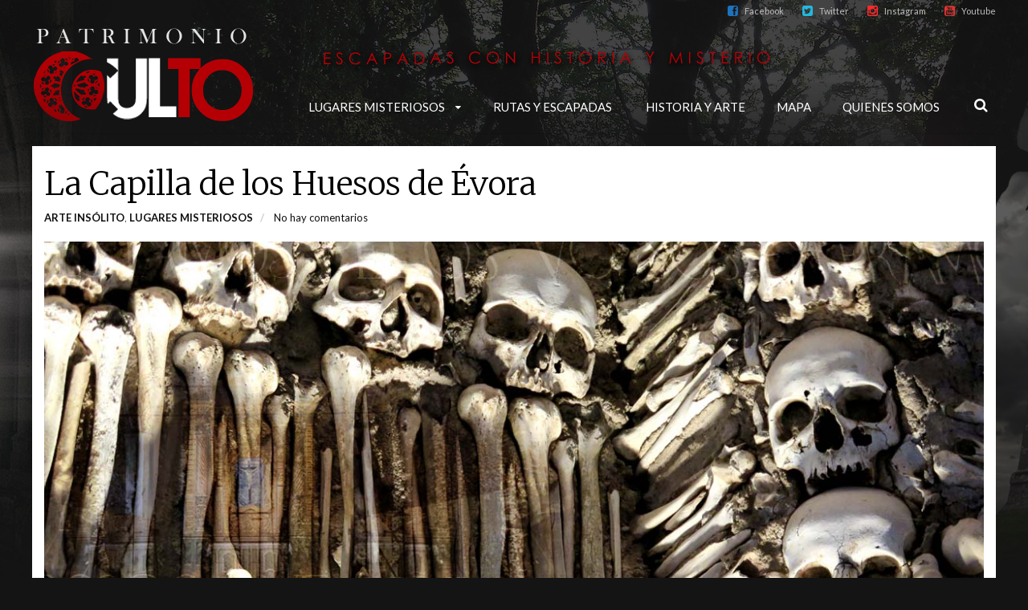

--- FILE ---
content_type: text/html; charset=UTF-8
request_url: https://www.patrimoniooculto.com/lugares-misteriosos/la-capilla-de-los-huesos-de-evora/
body_size: 24059
content:
<!doctype html>
<html lang="es">
<head>

	<!-- Set charset -->
	<meta charset="UTF-8">
	<meta property="og:type" content="website" /><meta property="og:url" content="https://www.patrimoniooculto.com/lugares-misteriosos/la-capilla-de-los-huesos-de-evora/" /><meta property="og:site_name" content="Patrimonio Oculto" /><meta property="fb:app_id" content="399068413617303" /><meta property="og:image" content="https://www.patrimoniooculto.com/wp-content/uploads/posts/imagen3487.jpg" />	<!-- Title -->
	<title>La Capilla de los Huesos de Évora | Patrimonio Oculto &#8211; Escapadas con Historia y Misterio</title>    

	<!-- Set Pingback -->
	<link rel="pingback" href="https://www.patrimoniooculto.com/xmlrpc.php">

	<!-- Favicon -->
	<link rel="icon" href="https://www.patrimoniooculto.com/wp-content/themes/report/favicon.ico">
	<link rel="apple-touch-icon" href="https://www.patrimoniooculto.com/wp-content/themes/report/apple-touch-icon.png">

	<!-- Mobile viewport -->
	<meta name="viewport" content="width=device-width,initial-scale=1,maximum-scale=1">	
	<meta name='B-verify' content='5052518a76810e41b4663a74dae9da7221797da3' />

	<meta name='robots' content='max-image-preview:large' />
<link rel='dns-prefetch' href='//ajax.googleapis.com' />
<link rel='dns-prefetch' href='//netdna.bootstrapcdn.com' />
<link rel='dns-prefetch' href='//fonts.googleapis.com' />
<link rel='dns-prefetch' href='//s.w.org' />
<link rel="alternate" type="application/rss+xml" title="Patrimonio Oculto - Escapadas con Historia y Misterio &raquo; Feed" href="https://www.patrimoniooculto.com/feed/" />
<link rel="alternate" type="application/rss+xml" title="Patrimonio Oculto - Escapadas con Historia y Misterio &raquo; Feed de los comentarios" href="https://www.patrimoniooculto.com/comments/feed/" />
<link rel="alternate" type="application/rss+xml" title="Patrimonio Oculto - Escapadas con Historia y Misterio &raquo; Comentario La Capilla de los Huesos de Évora del feed" href="https://www.patrimoniooculto.com/lugares-misteriosos/la-capilla-de-los-huesos-de-evora/feed/" />
<script type="text/javascript">
window._wpemojiSettings = {"baseUrl":"https:\/\/s.w.org\/images\/core\/emoji\/13.1.0\/72x72\/","ext":".png","svgUrl":"https:\/\/s.w.org\/images\/core\/emoji\/13.1.0\/svg\/","svgExt":".svg","source":{"concatemoji":"https:\/\/www.patrimoniooculto.com\/wp-includes\/js\/wp-emoji-release.min.js?ver=5.9.12"}};
/*! This file is auto-generated */
!function(e,a,t){var n,r,o,i=a.createElement("canvas"),p=i.getContext&&i.getContext("2d");function s(e,t){var a=String.fromCharCode;p.clearRect(0,0,i.width,i.height),p.fillText(a.apply(this,e),0,0);e=i.toDataURL();return p.clearRect(0,0,i.width,i.height),p.fillText(a.apply(this,t),0,0),e===i.toDataURL()}function c(e){var t=a.createElement("script");t.src=e,t.defer=t.type="text/javascript",a.getElementsByTagName("head")[0].appendChild(t)}for(o=Array("flag","emoji"),t.supports={everything:!0,everythingExceptFlag:!0},r=0;r<o.length;r++)t.supports[o[r]]=function(e){if(!p||!p.fillText)return!1;switch(p.textBaseline="top",p.font="600 32px Arial",e){case"flag":return s([127987,65039,8205,9895,65039],[127987,65039,8203,9895,65039])?!1:!s([55356,56826,55356,56819],[55356,56826,8203,55356,56819])&&!s([55356,57332,56128,56423,56128,56418,56128,56421,56128,56430,56128,56423,56128,56447],[55356,57332,8203,56128,56423,8203,56128,56418,8203,56128,56421,8203,56128,56430,8203,56128,56423,8203,56128,56447]);case"emoji":return!s([10084,65039,8205,55357,56613],[10084,65039,8203,55357,56613])}return!1}(o[r]),t.supports.everything=t.supports.everything&&t.supports[o[r]],"flag"!==o[r]&&(t.supports.everythingExceptFlag=t.supports.everythingExceptFlag&&t.supports[o[r]]);t.supports.everythingExceptFlag=t.supports.everythingExceptFlag&&!t.supports.flag,t.DOMReady=!1,t.readyCallback=function(){t.DOMReady=!0},t.supports.everything||(n=function(){t.readyCallback()},a.addEventListener?(a.addEventListener("DOMContentLoaded",n,!1),e.addEventListener("load",n,!1)):(e.attachEvent("onload",n),a.attachEvent("onreadystatechange",function(){"complete"===a.readyState&&t.readyCallback()})),(n=t.source||{}).concatemoji?c(n.concatemoji):n.wpemoji&&n.twemoji&&(c(n.twemoji),c(n.wpemoji)))}(window,document,window._wpemojiSettings);
</script>
<style type="text/css">
img.wp-smiley,
img.emoji {
	display: inline !important;
	border: none !important;
	box-shadow: none !important;
	height: 1em !important;
	width: 1em !important;
	margin: 0 0.07em !important;
	vertical-align: -0.1em !important;
	background: none !important;
	padding: 0 !important;
}
</style>
	<link rel='stylesheet' id='wp-block-library-css'  href='https://www.patrimoniooculto.com/wp-includes/css/dist/block-library/style.min.css?ver=5.9.12' type='text/css' media='all' />
<style id='global-styles-inline-css' type='text/css'>
body{--wp--preset--color--black: #000000;--wp--preset--color--cyan-bluish-gray: #abb8c3;--wp--preset--color--white: #ffffff;--wp--preset--color--pale-pink: #f78da7;--wp--preset--color--vivid-red: #cf2e2e;--wp--preset--color--luminous-vivid-orange: #ff6900;--wp--preset--color--luminous-vivid-amber: #fcb900;--wp--preset--color--light-green-cyan: #7bdcb5;--wp--preset--color--vivid-green-cyan: #00d084;--wp--preset--color--pale-cyan-blue: #8ed1fc;--wp--preset--color--vivid-cyan-blue: #0693e3;--wp--preset--color--vivid-purple: #9b51e0;--wp--preset--gradient--vivid-cyan-blue-to-vivid-purple: linear-gradient(135deg,rgba(6,147,227,1) 0%,rgb(155,81,224) 100%);--wp--preset--gradient--light-green-cyan-to-vivid-green-cyan: linear-gradient(135deg,rgb(122,220,180) 0%,rgb(0,208,130) 100%);--wp--preset--gradient--luminous-vivid-amber-to-luminous-vivid-orange: linear-gradient(135deg,rgba(252,185,0,1) 0%,rgba(255,105,0,1) 100%);--wp--preset--gradient--luminous-vivid-orange-to-vivid-red: linear-gradient(135deg,rgba(255,105,0,1) 0%,rgb(207,46,46) 100%);--wp--preset--gradient--very-light-gray-to-cyan-bluish-gray: linear-gradient(135deg,rgb(238,238,238) 0%,rgb(169,184,195) 100%);--wp--preset--gradient--cool-to-warm-spectrum: linear-gradient(135deg,rgb(74,234,220) 0%,rgb(151,120,209) 20%,rgb(207,42,186) 40%,rgb(238,44,130) 60%,rgb(251,105,98) 80%,rgb(254,248,76) 100%);--wp--preset--gradient--blush-light-purple: linear-gradient(135deg,rgb(255,206,236) 0%,rgb(152,150,240) 100%);--wp--preset--gradient--blush-bordeaux: linear-gradient(135deg,rgb(254,205,165) 0%,rgb(254,45,45) 50%,rgb(107,0,62) 100%);--wp--preset--gradient--luminous-dusk: linear-gradient(135deg,rgb(255,203,112) 0%,rgb(199,81,192) 50%,rgb(65,88,208) 100%);--wp--preset--gradient--pale-ocean: linear-gradient(135deg,rgb(255,245,203) 0%,rgb(182,227,212) 50%,rgb(51,167,181) 100%);--wp--preset--gradient--electric-grass: linear-gradient(135deg,rgb(202,248,128) 0%,rgb(113,206,126) 100%);--wp--preset--gradient--midnight: linear-gradient(135deg,rgb(2,3,129) 0%,rgb(40,116,252) 100%);--wp--preset--duotone--dark-grayscale: url('#wp-duotone-dark-grayscale');--wp--preset--duotone--grayscale: url('#wp-duotone-grayscale');--wp--preset--duotone--purple-yellow: url('#wp-duotone-purple-yellow');--wp--preset--duotone--blue-red: url('#wp-duotone-blue-red');--wp--preset--duotone--midnight: url('#wp-duotone-midnight');--wp--preset--duotone--magenta-yellow: url('#wp-duotone-magenta-yellow');--wp--preset--duotone--purple-green: url('#wp-duotone-purple-green');--wp--preset--duotone--blue-orange: url('#wp-duotone-blue-orange');--wp--preset--font-size--small: 13px;--wp--preset--font-size--medium: 20px;--wp--preset--font-size--large: 36px;--wp--preset--font-size--x-large: 42px;}.has-black-color{color: var(--wp--preset--color--black) !important;}.has-cyan-bluish-gray-color{color: var(--wp--preset--color--cyan-bluish-gray) !important;}.has-white-color{color: var(--wp--preset--color--white) !important;}.has-pale-pink-color{color: var(--wp--preset--color--pale-pink) !important;}.has-vivid-red-color{color: var(--wp--preset--color--vivid-red) !important;}.has-luminous-vivid-orange-color{color: var(--wp--preset--color--luminous-vivid-orange) !important;}.has-luminous-vivid-amber-color{color: var(--wp--preset--color--luminous-vivid-amber) !important;}.has-light-green-cyan-color{color: var(--wp--preset--color--light-green-cyan) !important;}.has-vivid-green-cyan-color{color: var(--wp--preset--color--vivid-green-cyan) !important;}.has-pale-cyan-blue-color{color: var(--wp--preset--color--pale-cyan-blue) !important;}.has-vivid-cyan-blue-color{color: var(--wp--preset--color--vivid-cyan-blue) !important;}.has-vivid-purple-color{color: var(--wp--preset--color--vivid-purple) !important;}.has-black-background-color{background-color: var(--wp--preset--color--black) !important;}.has-cyan-bluish-gray-background-color{background-color: var(--wp--preset--color--cyan-bluish-gray) !important;}.has-white-background-color{background-color: var(--wp--preset--color--white) !important;}.has-pale-pink-background-color{background-color: var(--wp--preset--color--pale-pink) !important;}.has-vivid-red-background-color{background-color: var(--wp--preset--color--vivid-red) !important;}.has-luminous-vivid-orange-background-color{background-color: var(--wp--preset--color--luminous-vivid-orange) !important;}.has-luminous-vivid-amber-background-color{background-color: var(--wp--preset--color--luminous-vivid-amber) !important;}.has-light-green-cyan-background-color{background-color: var(--wp--preset--color--light-green-cyan) !important;}.has-vivid-green-cyan-background-color{background-color: var(--wp--preset--color--vivid-green-cyan) !important;}.has-pale-cyan-blue-background-color{background-color: var(--wp--preset--color--pale-cyan-blue) !important;}.has-vivid-cyan-blue-background-color{background-color: var(--wp--preset--color--vivid-cyan-blue) !important;}.has-vivid-purple-background-color{background-color: var(--wp--preset--color--vivid-purple) !important;}.has-black-border-color{border-color: var(--wp--preset--color--black) !important;}.has-cyan-bluish-gray-border-color{border-color: var(--wp--preset--color--cyan-bluish-gray) !important;}.has-white-border-color{border-color: var(--wp--preset--color--white) !important;}.has-pale-pink-border-color{border-color: var(--wp--preset--color--pale-pink) !important;}.has-vivid-red-border-color{border-color: var(--wp--preset--color--vivid-red) !important;}.has-luminous-vivid-orange-border-color{border-color: var(--wp--preset--color--luminous-vivid-orange) !important;}.has-luminous-vivid-amber-border-color{border-color: var(--wp--preset--color--luminous-vivid-amber) !important;}.has-light-green-cyan-border-color{border-color: var(--wp--preset--color--light-green-cyan) !important;}.has-vivid-green-cyan-border-color{border-color: var(--wp--preset--color--vivid-green-cyan) !important;}.has-pale-cyan-blue-border-color{border-color: var(--wp--preset--color--pale-cyan-blue) !important;}.has-vivid-cyan-blue-border-color{border-color: var(--wp--preset--color--vivid-cyan-blue) !important;}.has-vivid-purple-border-color{border-color: var(--wp--preset--color--vivid-purple) !important;}.has-vivid-cyan-blue-to-vivid-purple-gradient-background{background: var(--wp--preset--gradient--vivid-cyan-blue-to-vivid-purple) !important;}.has-light-green-cyan-to-vivid-green-cyan-gradient-background{background: var(--wp--preset--gradient--light-green-cyan-to-vivid-green-cyan) !important;}.has-luminous-vivid-amber-to-luminous-vivid-orange-gradient-background{background: var(--wp--preset--gradient--luminous-vivid-amber-to-luminous-vivid-orange) !important;}.has-luminous-vivid-orange-to-vivid-red-gradient-background{background: var(--wp--preset--gradient--luminous-vivid-orange-to-vivid-red) !important;}.has-very-light-gray-to-cyan-bluish-gray-gradient-background{background: var(--wp--preset--gradient--very-light-gray-to-cyan-bluish-gray) !important;}.has-cool-to-warm-spectrum-gradient-background{background: var(--wp--preset--gradient--cool-to-warm-spectrum) !important;}.has-blush-light-purple-gradient-background{background: var(--wp--preset--gradient--blush-light-purple) !important;}.has-blush-bordeaux-gradient-background{background: var(--wp--preset--gradient--blush-bordeaux) !important;}.has-luminous-dusk-gradient-background{background: var(--wp--preset--gradient--luminous-dusk) !important;}.has-pale-ocean-gradient-background{background: var(--wp--preset--gradient--pale-ocean) !important;}.has-electric-grass-gradient-background{background: var(--wp--preset--gradient--electric-grass) !important;}.has-midnight-gradient-background{background: var(--wp--preset--gradient--midnight) !important;}.has-small-font-size{font-size: var(--wp--preset--font-size--small) !important;}.has-medium-font-size{font-size: var(--wp--preset--font-size--medium) !important;}.has-large-font-size{font-size: var(--wp--preset--font-size--large) !important;}.has-x-large-font-size{font-size: var(--wp--preset--font-size--x-large) !important;}
</style>
<link rel='stylesheet' id='contact-form-7-css'  href='https://www.patrimoniooculto.com/wp-content/plugins/contact-form-7/includes/css/styles.css?ver=5.5.6' type='text/css' media='all' />
<link rel='stylesheet' id='dgd-scrollbox-plugin-core-css'  href='https://www.patrimoniooculto.com/wp-content/plugins/dreamgrow-scroll-triggered-box/css/style.css?ver=2.3' type='text/css' media='all' />
<link rel='stylesheet' id='font-awesome-css'  href='//netdna.bootstrapcdn.com/font-awesome/4.1.0/css/font-awesome.css' type='text/css' media='screen' />
<link rel='stylesheet' id='theme-style-scss-css'  href='https://www.patrimoniooculto.com/wp-content/uploads/wp-sass-cache/theme-style-scss.css?ver=5.9.12' type='text/css' media='all' />
<link rel='stylesheet' id='theme-style-css'  href='https://www.patrimoniooculto.com/wp-content/themes/report/style.css?ver=5.9.12' type='text/css' media='all' />
<link rel='stylesheet' id='theme-style-icons-css'  href='https://www.patrimoniooculto.com/wp-content/themes/report/css/font-awesome.css?ver=5.9.12' type='text/css' media='all' />
<link rel='stylesheet' id='font-text-css'  href='//fonts.googleapis.com/css?family=Lato%3A300%2C400%2C700%2C300italic&#038;ver=5.9.12' type='text/css' media='all' />
<link rel='stylesheet' id='font-title-css'  href='//fonts.googleapis.com/css?family=Merriweather%3A400%2C300%2C700&#038;ver=5.9.12' type='text/css' media='all' />
<link rel='stylesheet' id='font-widget-css'  href='//fonts.googleapis.com/css?family=Lato%3A300%2C400%2C700%2C300italic&#038;ver=5.9.12' type='text/css' media='all' />
<link rel='stylesheet' id='font-quote-css'  href='//fonts.googleapis.com/css?family=Merriweather%3A400%2C300%2C700&#038;ver=5.9.12' type='text/css' media='all' />
<link rel='stylesheet' id='share-css-css'  href='https://www.patrimoniooculto.com/wp-content/themes/report/share/share.css?ver=5.9.12' type='text/css' media='all' />
<link rel='stylesheet' id='genericons-css'  href='https://www.patrimoniooculto.com/wp-content/themes/report/share/genericons/genericons.css?ver=5.9.12' type='text/css' media='all' />
<script type='text/javascript' src='https://ajax.googleapis.com/ajax/libs/jquery/2.1.1/jquery.min.js' id='jquery-js'></script>
<script type='text/javascript' id='dgd-scrollbox-plugin-js-extra'>
/* <![CDATA[ */
var $DGD = {"ajaxurl":"\/wp-admin\/admin-ajax.php","nonce":"2e5f526258","debug":"","permalink":"https:\/\/www.patrimoniooculto.com\/lugares-misteriosos\/la-capilla-de-los-huesos-de-evora\/","title":"La Capilla de los Huesos de \u00c9vora","thumbnail":"https:\/\/www.patrimoniooculto.com\/wp-content\/uploads\/2016\/09\/capilla-huesos-evora.jpg","scripthost":"\/wp-content\/plugins\/dreamgrow-scroll-triggered-box\/","scrollboxes":[{"trigger":{"action":"scroll","scroll":"99","delaytime":"0","element":""},"vpos":"bottom","hpos":"right","cookieLifetime":"1","hide_mobile":"1","receiver_email":"1","thankyou":"You are subscribed. Thank You!","submit_auto_close":"10","delay_auto_close":"0","theme":"clean_white","widget_enabled":"1","height":"auto","width":"240","jsCss":{"padding":"0","margin":"10","backgroundColor":"","boxShadow":"0px","borderColor":"#141414","borderWidth":"1px","borderRadius":"0px","backgroundImageUrl":""},"closeImageUrl":"","transition":{"from":"r","effect":"fade","speed":"400"},"social":{"facebook":"standard","twitter":"no-count","google":"annotation","pinterest":"","stumbleupon":"","linkedin":""},"id":"dgd_scrollbox-880","mode":"stb","voff":0,"hoff":0}]};
/* ]]> */
</script>
<script type='text/javascript' src='https://www.patrimoniooculto.com/wp-content/plugins/dreamgrow-scroll-triggered-box/js/script.js?ver=2.3' id='dgd-scrollbox-plugin-js'></script>
<script type='text/javascript' src='https://www.patrimoniooculto.com/wp-content/themes/report/share/jquery.sharrre.min.js?ver=5.9.12' id='sharrre-js'></script>
<link rel="https://api.w.org/" href="https://www.patrimoniooculto.com/wp-json/" /><link rel="alternate" type="application/json" href="https://www.patrimoniooculto.com/wp-json/wp/v2/posts/3487" /><link rel="EditURI" type="application/rsd+xml" title="RSD" href="https://www.patrimoniooculto.com/xmlrpc.php?rsd" />
<link rel="wlwmanifest" type="application/wlwmanifest+xml" href="https://www.patrimoniooculto.com/wp-includes/wlwmanifest.xml" /> 
<meta name="generator" content="WordPress 5.9.12" />
<link rel="canonical" href="https://www.patrimoniooculto.com/lugares-misteriosos/la-capilla-de-los-huesos-de-evora/" />
<link rel='shortlink' href='https://www.patrimoniooculto.com/?p=3487' />
<link rel="alternate" type="application/json+oembed" href="https://www.patrimoniooculto.com/wp-json/oembed/1.0/embed?url=https%3A%2F%2Fwww.patrimoniooculto.com%2Flugares-misteriosos%2Fla-capilla-de-los-huesos-de-evora%2F" />
<link rel="alternate" type="text/xml+oembed" href="https://www.patrimoniooculto.com/wp-json/oembed/1.0/embed?url=https%3A%2F%2Fwww.patrimoniooculto.com%2Flugares-misteriosos%2Fla-capilla-de-los-huesos-de-evora%2F&#038;format=xml" />

<style>
.scroll-back-to-top-wrapper {
    position: fixed;
	opacity: 0;
	visibility: hidden;
	overflow: hidden;
	text-align: center;
	z-index: 99999999;
    background-color: #141414;
	color: #f2f2f2;
	width: 40px;
	height: 38px;
	line-height: 38px;
	right: 20px;
	bottom: 20px;
	padding-top: 2px;
	border-top-left-radius: 8px;
	border-top-right-radius: 8px;
	border-bottom-right-radius: 8px;
	border-bottom-left-radius: 8px;
	-webkit-transition: all 0.5s ease-in-out;
	-moz-transition: all 0.5s ease-in-out;
	-ms-transition: all 0.5s ease-in-out;
	-o-transition: all 0.5s ease-in-out;
	transition: all 0.5s ease-in-out;
}
.scroll-back-to-top-wrapper:hover {
	background-color: #9c0005;
  color: #eeeeee;
}
.scroll-back-to-top-wrapper.show {
    visibility:visible;
    cursor:pointer;
	opacity: 0.8;
}
.scroll-back-to-top-wrapper i.fa {
	line-height: inherit;
}
.scroll-back-to-top-wrapper .fa-lg {
	vertical-align: 0;
}
</style><style type="text/css" id="custom-background-css">
body.custom-background { background-color: #141414; }
</style>
	  

<script type='text/javascript' src='https://ajax.googleapis.com/ajax/libs/jquery/1.8.3/jquery.min.js'></script>  

<!-- Global site tag (gtag.js) - Google Analytics -->
<script async src="https://www.googletagmanager.com/gtag/js?id=UA-58425628-1"></script>
<script>
  window.dataLayer = window.dataLayer || [];
  function gtag(){dataLayer.push(arguments);}
  gtag('js', new Date());

  gtag('config', 'UA-58425628-1');
</script>

<script>

	$(window).scroll(function(e){
	  parallax();
	});
	function parallax(){
	  var scrolled = $(window).scrollTop();
	  $('.bg').css('top',-(scrolled*0.1)+'px');
	}
	
	function compruebaNavegador()
	{
		var dispositivo = navigator.userAgent.toLowerCase();

      		if( dispositivo.search(/iphone|ipod|ipad|android/) > -1 )
		{
			var logo=document.getElementById("headerLogo");
			var search=document.getElementById("headerSearch");
			//var fondo=document.getElementById("fondo");
			logo.width="210";
			logo.height="88";
			search.style.display="none";
			//fondo.style.display="none";
								
		}
	}	
		
	function dameIdDestacado() 
	{
		var post="3487";
		
		var ids = [
			"0",
			"1",
			"2325",
			"381",
			"2431",
			"732",
			"2405",
			"2803",
            "3342",
			"3487",
			"2806",
		];				

		var continuar=true;
		var i = 0; 		

		while (continuar) 
		{			
			i = Math.floor((ids.length-1) * Math.random() + 1);

			if (ids[i]!=post)
			{
				continuar = false;
			}
		}

		return ids[i];
	}
	
</script>

</head>
<body onload="javascript:compruebaNavegador();" class="post-template-default single single-post postid-3487 single-format-standard custom-background custom-background-no-repeat">

	<div id="fondo" class="bg"></div>	
	<!-- Customizer -->
	
	<!-- Header -->
		<header class="header is-full">

		<div class="container">

			<!--Row -->
			<div class="header_top-row">

				
				<nav class="header_small-nav">
									</nav>

				<!-- Social links -->
															<ul class="header_social">
																						<li>
									<a href="https://www.facebook.com/Patrimonio-Oculto-399068413617303/" class="is-icon" target="_blank" >
										<i class="icon-facebook-sign" style="color:#1e73be"></i>
									</a>
									<a href="https://www.facebook.com/Patrimonio-Oculto-399068413617303/" class="is-label" target="_blank" >
										Facebook									</a>
								</li>
															<li>
									<a href="https://twitter.com/PatrimonioOcult" class="is-icon" target="_blank" >
										<i class="icon-twitter-sign" style="color:#23b8dd"></i>
									</a>
									<a href="https://twitter.com/PatrimonioOcult" class="is-label" target="_blank" >
										Twitter									</a>
								</li>
															<li>
									<a href="https://www.instagram.com/patrimoniooculto/" class="is-icon" target="_blank" >
										<i class="icon-instagram" style="color:#ff2828"></i>
									</a>
									<a href="https://www.instagram.com/patrimoniooculto/" class="is-label" target="_blank" >
										Instagram									</a>
								</li>
															<li>
									<a href="https://www.youtube.com/channel/UCYLcnouQMwiuJuIUQnoS5iA" class="is-icon" target="_blank" >
										<i class="icon-youtube-sign" style="color:#dd3333"></i>
									</a>
									<a href="https://www.youtube.com/channel/UCYLcnouQMwiuJuIUQnoS5iA" class="is-label" target="_blank" >
										Youtube									</a>
								</li>
													</ul>
									
			</div>

			<!-- Advertising -->
			
			<!-- Title and logo -->
			
			<!-- Social links (left logo layout) -->
			
			<div class="header_bottom-row">

				<!-- Primary navigation -->
				<nav class="header_nav">
					<div class="menu-primary-menu-container"><div id="menu-primary-menu" class="menu is-primary"><ul><li class="is-logo"><h1 class="header_logo"><a href="https://www.patrimoniooculto.com/"><img id="headerLogo" src="https://www.patrimoniooculto.com/wp-content/uploads/2015/01/logob22.png" alt="Patrimonio Oculto - Escapadas con Historia y Misterio"></a></h1></li><li id="menu-item-421" class="menu-item menu-item-type-taxonomy menu-item-object-category current-post-ancestor current-menu-parent current-post-parent menu-item-has-children menu-parent-item menu-item-421"><a href="https://www.patrimoniooculto.com/category/lugares-misteriosos/">Lugares misteriosos</a>
<ul class="sub-menu">
	<li id="menu-item-2428" class="menu-item menu-item-type-taxonomy menu-item-object-category current-post-ancestor current-menu-parent current-post-parent menu-item-2428"><a href="https://www.patrimoniooculto.com/category/lugares-misteriosos/arte-insolito-lugares-misteriosos/">Arte Insólito</a></li>
</ul>
</li>
<li id="menu-item-418" class="menu-item menu-item-type-taxonomy menu-item-object-category menu-item-418"><a href="https://www.patrimoniooculto.com/category/rutas-escapadas/">Rutas y escapadas</a></li>
<li id="menu-item-2427" class="menu-item menu-item-type-taxonomy menu-item-object-category menu-item-2427"><a href="https://www.patrimoniooculto.com/category/historia-arte/">Historia y Arte</a></li>
<li id="menu-item-2763" class="menu-item menu-item-type-post_type menu-item-object-page menu-item-2763"><a href="https://www.patrimoniooculto.com/mapa/">Mapa</a></li>
<li id="menu-item-1399" class="menu-item menu-item-type-custom menu-item-object-custom menu-item-1399"><a href="https://www.patrimoniooculto.com/?p=1390">Quienes somos</a></li>
<li class="is-overflow is-empty"><a href="#"></a><ul class="header_nav_overflow sub-menu"></ul></li><li class="is-search"><div id="headerSearch" class="header_search">
<form role="search" method="get" class="search-form" action="https://www.patrimoniooculto.com/">
    <input type="text" value="" name="s" placeholder="Buscar..." />
    <input type="submit" value="&#xf002;" class="with-icon" />
</form></div></li></ul></div></div>				</nav>

				<!-- Social and search -->
				<div class="header_nav-right with-search">

					<!-- Social links -->
					
					<!-- Search -->
					
					<!-- Mobile nav -->
					<!-- <div class="header_nav-mobile">
						<a href="#" class="header_nav-mobile_trigger">
							World
						</a>
						<div class="header_nav-mobile_dropdown">

						</div>
					</div> -->

				</div>

			</div>

		</div>

	</header>
	<!-- Container -->
	<div class="container is-main">	 
		<!-- Title -->
		<!--<h3 class="article_title is-main">-->
			<a style="font-family:Merriweather;font-size:40px;color:black;" href="https://www.patrimoniooculto.com/lugares-misteriosos/la-capilla-de-los-huesos-de-evora/">La Capilla de los Huesos de Évora</a>
		<!--</h3>-->
		<!-- Meta -->
			<ul class="article_meta">

					<li class="article_meta_categories"><a href="https://www.patrimoniooculto.com/category/lugares-misteriosos/arte-insolito-lugares-misteriosos/">Arte Insólito</a>, <a href="https://www.patrimoniooculto.com/category/lugares-misteriosos/">Lugares misteriosos</a></li>	
	
			<!--<li class="article_meta_author">by Iván Delso</li>-->
	
			<li class="article_meta_comments"><a href="https://www.patrimoniooculto.com/lugares-misteriosos/la-capilla-de-los-huesos-de-evora/#respond">No hay comentarios</a></span>
	</ul>		<!-- Featured image -->
				
			<div class="article_featured-image">
				<a href="https://www.patrimoniooculto.com/lugares-misteriosos/la-capilla-de-los-huesos-de-evora/"><img width="1200" height="460" src="https://www.patrimoniooculto.com/wp-content/uploads/2016/09/capilla-huesos-evora.jpg" class="attachment-article-full size-article-full wp-post-image" alt="la capilla de los huesos de evora" srcset="https://www.patrimoniooculto.com/wp-content/uploads/2016/09/capilla-huesos-evora.jpg 1200w, https://www.patrimoniooculto.com/wp-content/uploads/2016/09/capilla-huesos-evora-300x115.jpg 300w, https://www.patrimoniooculto.com/wp-content/uploads/2016/09/capilla-huesos-evora-1024x392.jpg 1024w, https://www.patrimoniooculto.com/wp-content/uploads/2016/09/capilla-huesos-evora-750x287.jpg 750w" sizes="(max-width: 1200px) 100vw, 1200px" /></a>
			</div>
		

		<!-- Summary -->
		<div class="article_summary">

			<!-- Excerpt -->
							<div class="article_excerpt">
						
					Entre los siglos XVI y XIX, los centros religiosos de toda Europa se hicieron eco una tradición aún más antigua: <strong>los osarios decorados</strong>. Sobrecogedoras construcciones arquitectónicas hechas de huesos humanos que, con el paso del tiempo, se han convertido en auténticas obras artísticas y en lugares de reflexión, una especie de diálogo con el pensamiento de épocas que ya apenas podemos comprender.<strong><em>
</em></strong>

					
				
				</div>
			
			

		</div>

<section class="main-content is-single with-sidebar" role="main">


	<article id="post-3487" class="article post-3487 post type-post status-publish format-standard has-post-thumbnail hentry category-arte-insolito-lugares-misteriosos category-lugares-misteriosos tag-arte-barroco tag-arte-insolito tag-evora tag-leyendas tag-lugares-misteriosos tag-osarios tag-portugal">
				
		
		<!-- Content -->
		<div class="article_content ">
			<div class="share_section estirar">
			<div class="barra estirar">
				<ul class="lista estirar">
				<li class="facebook" onClick="window.open('http://www.facebook.com/sharer.php?s=100&p[url]=https://www.patrimoniooculto.com/lugares-misteriosos/la-capilla-de-los-huesos-de-evora/&p[title]=La Capilla de los Huesos de Évora')"><div title="Compartir en Facebook" class="boton_compartir estirar"><span class="tipo"></span> <span
class="contador"></span> </div> </li>  				
				<li class="twitter" onClick="window.open('https://twitter.com/intent/tweet?text=La Capilla de los Huesos de Évora -- &url=https://www.patrimoniooculto.com/lugares-misteriosos/la-capilla-de-los-huesos-de-evora/')"><div title="Twittear" class="boton_compartir estirar"><span class="tipo"></span> <span class="contador"></span> </div> </li>
				</ul>
			</div>	
			</div>	
			<p><span id="more-3487"></span></p>
<div style="background-image: url('https://www.patrimoniooculto.com/wp-content/uploads/2016/12/dance-death.jpg'); background-repeat: no-repeat; background-position: top right;">
<blockquote>
<p style="text-align: justify; font-size: 130%;">Los antiguos osarios, relegados a las notas a pie de página de la historia religiosa europea, formaron parte en su día de un diálogo con la muerte que ahora se ha silenciado. Sin embargo, para quienes los construyeron el diálogo era alto y claro, <strong>y no se esperaba que los muertos permaneciesen callados.</strong><br />
<span style="font-size: 70%;">Paul Koudounaris. &#8216;El Imperio de la Muerte&#8217;.<br />
</span></p>
</blockquote>
<p style="text-align: justify;"><span class="dropcap">E</span>n Évora, una de las más bellas e importantes ciudades históricas de Portugal, podemos encontrar interesantes enclaves a lo largo de sus calles blancas y laberínticas: el Templo romano de Diana, la catedral de <span lang="pt" xml:lang="pt">Nossa Senhora da Assunção, las centenarias murallas que rodean y parecen abrazar la ciudad antigua&#8230; Pero uno de los rincones más emblemáticos (y buscados con cierto morbo) permanece escondido bajo los ecos de siglos pasados, en las silenciosas galerías de la Iglesia de San Francisco: </span>la sobrecogedora<strong><em> Capela dos Ossos</em> (Capilla de los Huesos) </strong>es un lugar no recomendable para visitantes temerosos, es uno de los osarios más espectaculares de toda Europa, que compite en suntuosidad y macabra elegancia con otros embemáticos osarios como <strong>las <em>Catacumbas de Paris</em> o el<em> Osario de Sedlec</em> en Kutná Hora (República Checa).</strong></p>
</div>
<p style="text-align: justify;"><a href="https://www.patrimoniooculto.com/wp-content/uploads/2016/12/foto-capilla-huesos.jpg"><img loading="lazy" class="aligncenter size-full wp-image-3508" src="https://www.patrimoniooculto.com/wp-content/uploads/2016/12/foto-capilla-huesos.jpg" alt="foto-capilla-huesos-Evora" width="806" height="550" srcset="https://www.patrimoniooculto.com/wp-content/uploads/2016/12/foto-capilla-huesos.jpg 806w, https://www.patrimoniooculto.com/wp-content/uploads/2016/12/foto-capilla-huesos-300x204.jpg 300w, https://www.patrimoniooculto.com/wp-content/uploads/2016/12/foto-capilla-huesos-750x511.jpg 750w" sizes="(max-width: 806px) 100vw, 806px" /></a>Para nosotros, visitantes modernos, es muy difícil afrontar con claridad de juicio la visión desoladora de los grandes osarios. Estas macabras y a la vez magníficas exposiciones colectivas de la &#8216;carcasa humana&#8217; expuesta en toda su desnudez y blancura, en un tremendo despliegue de formas, son visiones prácticamente imposibles de concebir o entender hoy en día (salvo quizás por artistas como Damien Hirst o Gunther Von Hagens). Y sin embargo ahí están los osarios, repartidos por toda Europa. Los huesos silenciosos nos hablan pero nosotros ya no comprendemos su lenguaje. Lo hemos olvidado. De hecho, la lista actual de osarios fantásticos <strong>no es más que una sombra</strong> de lo que fué en siglos pasados. Muchos de ellos fueron destruidos y sólo sobrevivieron como meras descripciones, dibujos y relatos de viajeros, y hablaban de lugares fuera de lo común, y <strong>mucho más inaccesibles</strong> de lo que lo son actualmente. Precisamente en Portugal se perdieron dos de los más grandes de todo el país: uno se encontraba en el monasterio de Santa Cruz en Coímbra y al parecer albergaba infinidad de huesos de cristianos muertos durante la batalla de Ourique contra los musulmanes en 1139. Ni siquiera se sabe como desapareció, simplemente lo hizo sin dejar ni rastro. Y el otro se encontraba en la isla de Madeira, y se decía de él que era el más espectacular de todo Portugal. Por suerte, nuestro país vecino aún conserva tres de los más espectaculares de toda Europa: La Capilla de los huesos en Alcantarilha, el Osario de la <em>Iglesia do Carmo</em>, en Faro, el osario de Campomaior, y por supuesto el que nos ocupa, la<strong> Capela dos Ossos de Evora.</strong></p>
<p style="text-align: justify;"><a href="https://www.patrimoniooculto.com/wp-content/uploads/2016/12/osarios-portugal.jpg"><img loading="lazy" class="aligncenter size-full wp-image-3515" src="https://www.patrimoniooculto.com/wp-content/uploads/2016/12/osarios-portugal.jpg" alt="Osarios de Portugal" width="822" height="365" srcset="https://www.patrimoniooculto.com/wp-content/uploads/2016/12/osarios-portugal.jpg 822w, https://www.patrimoniooculto.com/wp-content/uploads/2016/12/osarios-portugal-300x133.jpg 300w, https://www.patrimoniooculto.com/wp-content/uploads/2016/12/osarios-portugal-820x365.jpg 820w, https://www.patrimoniooculto.com/wp-content/uploads/2016/12/osarios-portugal-750x333.jpg 750w" sizes="(max-width: 822px) 100vw, 822px" /></a></p>
<h2>CONVERSANDO CON LOS MUERTOS</h2>
<div id="attachment_3506" style="width: 831px" class="wp-caption aligncenter"><a href="https://www.patrimoniooculto.com/wp-content/uploads/2016/12/nos-ossos.jpg"><img aria-describedby="caption-attachment-3506" loading="lazy" class="wp-image-3506 size-full" src="https://www.patrimoniooculto.com/wp-content/uploads/2016/12/nos-ossos.jpg" alt="Nos ossos que aqui estamos pelos vossos esperamos" width="821" height="183" srcset="https://www.patrimoniooculto.com/wp-content/uploads/2016/12/nos-ossos.jpg 821w, https://www.patrimoniooculto.com/wp-content/uploads/2016/12/nos-ossos-300x66.jpg 300w, https://www.patrimoniooculto.com/wp-content/uploads/2016/12/nos-ossos-820x183.jpg 820w, https://www.patrimoniooculto.com/wp-content/uploads/2016/12/nos-ossos-750x167.jpg 750w" sizes="(max-width: 821px) 100vw, 821px" /></a><p id="caption-attachment-3506" class="wp-caption-text">&#8216;Huesos que aquí estamos / por los vuestros esperamos&#8217;. Frases como estas solían inscribirse en los grandes osarios. En alemán, este saludo solía ser &#8216;Was wir sind, das werder Irh / Was Ihr seid, das waren wir (&#8216;Lo que nosotros somos, vosotros seréis / Lo que vosotros sois, nosotros fuimos&#8217;). La frase fue evolucionando a muchos idiomas y llegó incluso hasta Évora.</p></div>
<p style="text-align: justify;">La Muerte. Como no podía ser de otro modo, esta palabra que asusta y fascina por igual es el concepto clave para afrontar la comprensión de grandes osarios de Europa como el de Évora. En la actualidad el mundo occidental moderno mantiene la percepción de la muerte como una frontera inamovible y fatal, una fractura, pero en muchas otras culturas no siempre ha sido así, sino que se percibía como una transición natural del ciclo de la existencia, y en estas sociedades <strong>el diálogo entre los vivos y los muertos era una parte más de la actividad social</strong>. Aún hoy en nuestra sociedad persisten ecos de esta comunicación postmortem en festividades como el <strong>Día de Difuntos</strong> o, de una manera más kitsch y festiva,<strong> el propio Halloween</strong>. En el orbe cristiano, el lugar por excelencia para esta comunicación no podía ser otro que los osarios, un lugar donde los muertos no quedan fuera de una sociedad que los ignora. En palabras del filósofo Jean Baudrillard «<em>Hemos experimentado una evolución en la que, poco a poco, <strong>los muertos han dejado de existir</strong>, [&#8230;] en una sociedad incapaz de enfrentarse a la muerte sin languidez o sin una fascinación perversa</em>».</p>
<p><a href="https://www.patrimoniooculto.com/wp-content/uploads/2016/12/capilla-huesos-evora-11.jpg"><img loading="lazy" class="aligncenter wp-image-3526 size-full" src="https://www.patrimoniooculto.com/wp-content/uploads/2016/12/capilla-huesos-evora-11.jpg" alt="" width="822" height="520" srcset="https://www.patrimoniooculto.com/wp-content/uploads/2016/12/capilla-huesos-evora-11.jpg 822w, https://www.patrimoniooculto.com/wp-content/uploads/2016/12/capilla-huesos-evora-11-300x189.jpg 300w, https://www.patrimoniooculto.com/wp-content/uploads/2016/12/capilla-huesos-evora-11-750x474.jpg 750w" sizes="(max-width: 822px) 100vw, 822px" /></a></p>
<p style="text-align: justify;">La visión de lugares como la Capilla de los huesos de Évora nos resulta naturalmente perturbadora a nosotros, espíritus modernos. Estas osamentas humanas desnudas y frías bajo la luz lechosa de las vidrieras, amontonadas a cientos (aún bajo un orden estético) de manera colectiva parecen querer socavar nuestro más íntimo concepto de individualidad corporal. Y eso nos resulta irreal o incluso perturbador, pues nada hay más sagrado que el individuo. El indivíduo es la base fundamental de la sociedad moderna. Frente a esta percepción, ¿qué quieren expresar entonces estas grotescas exposiciones de huesos sin nombre?.</p>
<h2 style="text-align: justify;">ARTE MACABRO: &#8216;MEMENTO MORI&#8217;, &#8216;TRANSI&#8217; Y &#8216;VÁNITAS&#8217;</h2>
<div id="attachment_3524" style="width: 275px" class="wp-caption alignright"><img aria-describedby="caption-attachment-3524" loading="lazy" class="wp-image-3524 size-full" src="https://www.patrimoniooculto.com/wp-content/uploads/2016/12/skull-bones.jpg" alt="" width="265" height="167" /><p id="caption-attachment-3524" class="wp-caption-text">Desde un punto de vista simbólico, la calavera permanece largo tiempo tras la pérdida del cuerpo. Es en cierto &#8216;permanente&#8217; tras la muerte, es la prueba de que alguien existió antes de caer en el &#8216;sueño eterno&#8217; y el recuerdo de que, de algún modo, sigue existiendo. La calavera, en muchas culturas incluida el cristianismo, es un símbolo de perdurabilidad, no siempre de fatalidad, dolor o pérdida.</p></div>
<blockquote>
<p style="text-align: left;"><em>El mundo es un teatro y la vida humana es la frontera de todas las cosas mundanas. La vida es la personificación de la vanidad. La muerte rompe y disuelve la ilusión, y es la frontera de todas las cosas mortales. Que aquellos que visiten este lugar reflexionen sobre estas máximas y las lleven consigo con un vivo recuerdo de la muerte. La paz sea con Vosotros</em>.<br />
<span style="font-size: 70%;">Inscripción en la Cámara de Reflexión de los Caballeros de San Juan de Malta.</span></p>
</blockquote>
<p style="text-align: justify;">A menudo, al observar los grandes osarios, se suele decir que son expresiones del <em>memento mori, </em>es decir, recordatorios duraderos de la presencia de la muerte, pero en realidad eran y son mucho más que eso. Antiguamente los osarios eran considerados <strong>lugares sagrados</strong>, y no siempre buscaban inspirar miedo, sino esperanza, ya que la muerte era necesaria para liberar el espíritu a una nueva vida y despertar en la eternidad. Por este motivo precisamente son tan difíciles de comprender a ojos modernos.</p>
<p><script src="//pagead2.googlesyndication.com/pagead/js/adsbygoogle.js" async=""></script><!-- Adaptable --> <ins class="adsbygoogle" style="display: block;" data-ad-client="ca-pub-2650005489797867" data-ad-slot="1543207502" data-ad-format="auto"></ins><script>// <![CDATA[ (adsbygoogle = window.adsbygoogle || []).push({}); // ]]&gt;</script></p>
<h3 style="text-align: justify;">Breve historia de los osarios</h3>
<p style="text-align: justify;">A lo largo de la antigüedad <strong>la calavera humana</strong> se ha tratado a menudo como <a title="El culto al cráneo en el Dolmen de las Arnillas en Burgos" href="https://www.patrimoniooculto.com/lugares-misteriosos/sedano-dolmen-arnillas/" target="_blank" rel="noopener">objeto de veneración</a> en infinidad de culturas, desde el neolítico, pasando por los celtas o hasta el budismo tibetano, por mencionar algunos ejemplos. Tras la &#8216;moda&#8217; de la incineración, a partir del S.II d.C el enterramiento volvió a ser la forma de actuación preferida por el cristianismo naciente. Esto era debido a la creencia de que parte del espíritu humano quedaba impregnado en los huesos (por ejemplo en las reliquias de los santos) y era imprescindible que los restos se conservaran los más íntegro posible para la profetizada Resurrección del Juicio Final. Tras la legalización del Cristianismo por el emperador Constantino, los cristianos querían enterrarse preferiblemente en los lugares más sagrados: <strong>los sótanos de las iglesias y las catacumbas, </strong>que no tardarían mucho en rebosar de huesos y reliquias de santos por doquier,<strong> invadiendo el propio espacio de los vivos</strong>.</p>
<p><a href="https://www.patrimoniooculto.com/wp-content/uploads/2016/12/foto-capilla-huesos3.jpg"><img loading="lazy" class="aligncenter size-full wp-image-3531" src="https://www.patrimoniooculto.com/wp-content/uploads/2016/12/foto-capilla-huesos3.jpg" alt="foto-capilla-huesos3" width="806" height="550" srcset="https://www.patrimoniooculto.com/wp-content/uploads/2016/12/foto-capilla-huesos3.jpg 806w, https://www.patrimoniooculto.com/wp-content/uploads/2016/12/foto-capilla-huesos3-300x204.jpg 300w, https://www.patrimoniooculto.com/wp-content/uploads/2016/12/foto-capilla-huesos3-750x511.jpg 750w" sizes="(max-width: 806px) 100vw, 806px" /></a></p>
<p style="text-align: justify;">Esta abundancia de restos humanos amenazaba no pocas veces con problemas de salud pública, y era necesario además retirar los restos más antiguos para dejar sitio a los más recientes, con lo cual se empezaron a crear espacios dedicados a tal efecto, que eran <strong>los osarios</strong>. De hecho <strong>la Capilla de los Huesos de Évora no es una excepción</strong> fue construida por necesidad práctica, y no sólo por cuestiones religiosas: En el siglo XVI, los cementerios de la bulliciosa ciudad de Évora estaban saturados de cadáveres, por lo que se exhumaron los huesos con el objeto de hacer sitio para poder enterrar nuevos cadáveres, colocando los más antiguos en una capilla destinada a tal efecto: la actual Capela dos Ossos.</p>
<p style="text-align: justify;">Se dice que el más antiguo de todos los osarios es el de <strong>Santa Catalina del Sinaí</strong>, en Egipto (530 d.C), y que esta práctica procede en realidad de Oriente. En estos momentos los osarios comenzaron siendo meros depósitos de huesos. Lo mejor estaba aún por llegar, pero a medida que se desarrollaban se volvieron cada vez más inaccesibles, llegando a ser necesario en ocasiones un permiso especial del mismo Papa.</p>
<h3 style="text-align: justify;">LOS &#8216;TRANSI&#8217;, ESCATOLOGÍA MEDIEVAL</h3>
<div id="attachment_3533" style="width: 474px" class="wp-caption alignleft"><a href="https://www.patrimoniooculto.com/wp-content/uploads/2016/12/transi-lagrange.jpg"><img aria-describedby="caption-attachment-3533" loading="lazy" class="wp-image-3533 size-full" src="https://www.patrimoniooculto.com/wp-content/uploads/2016/12/transi-lagrange.jpg" alt="" width="464" height="264" srcset="https://www.patrimoniooculto.com/wp-content/uploads/2016/12/transi-lagrange.jpg 464w, https://www.patrimoniooculto.com/wp-content/uploads/2016/12/transi-lagrange-300x170.jpg 300w" sizes="(max-width: 464px) 100vw, 464px" /></a><p id="caption-attachment-3533" class="wp-caption-text">«Hemos creado un espectáculo para el mundo, para que jóvenes y mayores puedan contemplarnos y así ver a qué estado se verán reducidos (&#8230;). Así pues, miserable, ¿por qué te enorgulleces? No eres más que ceniza, y ten convertirás, como nosotros, en un cadáver fétido, alimento exquisito para los gusanos, y cenizas.» Así reza la inscripción de la tumba del cardenal Lagrange de Avignon. Puro arte &#8216;Transi&#8217;.</p></div>
<p style="text-align: justify;">La idea de crear composiciones con los huesos a gran escala estaba relacionada con un cambio en la representación de la muerte en la cultura visual de la Edad Media. A partir del 1100 los artistas comenzaron a representar el cuerpo humano en proceso de putrefacción y descomposición, retratando incluso a nobles o altas jerarquías eclesiásticas, como en el caso del cardenal Lagrange de Aviñón. Tal vez este deseo de impacto se encuentre en el trauma existente en la sociedad a raíz de la Peste Negra y otras epidemias. En palabras de Paul Koudounaris: «<em>La muerte como sueño eterno empezó a dar paso a la muerte como fuerza activa que causaba estragos en el cuerpo y se burlaba de la brevedad humana</em>».</p>
<p>&nbsp;</p>
<div style="background-image: url('https://www.patrimoniooculto.com/wp-content/uploads/2016/12/durero-muerte.jpg'); background-repeat: no-repeat; background-position: top left;">
<h3 style="text-align: justify;">LOS &#8216;VÁNITAS&#8217;, CONTRARREFORMA MACABRA</h3>
<div id="attachment_3517" style="width: 328px" class="wp-caption alignright"><a href="https://www.patrimoniooculto.com/wp-content/uploads/2016/12/vanitas.jpg"><img aria-describedby="caption-attachment-3517" loading="lazy" class="wp-image-3517 size-full" src="https://www.patrimoniooculto.com/wp-content/uploads/2016/12/vanitas.jpg" alt="vanitas" width="318" height="353" srcset="https://www.patrimoniooculto.com/wp-content/uploads/2016/12/vanitas.jpg 318w, https://www.patrimoniooculto.com/wp-content/uploads/2016/12/vanitas-270x300.jpg 270w" sizes="(max-width: 318px) 100vw, 318px" /></a><p id="caption-attachment-3517" class="wp-caption-text">Los &#8216;vánitas&#8217; pretender transmitir al espectador la futilizdad de las preocupaciones y los placeres frente a la muerte, afirmando la fragilidad de la existencia y buscando en el espectador una reflexión profunda y sombría, pero no exenta de esperanza.</p></div>
<blockquote>
<p style="text-align: left;"><span id="es-RVR1960-17319" class="text Eccl-1-2"><strong>Vanidad de vanidades</strong>, dijo el Predicador; vanidad de vanidades, todo es vanidad.</span><span id="es-RVR1960-17320" class="text Eccl-1-3"> ¿Qué provecho tiene el hombre de todo su trabajo con que se afana debajo del sol?</span><span id="es-RVR1960-17321" class="text Eccl-1-4"><sup>. </sup>Generación va, y generación viene; mas la tierra siempre permanece.</span><span id="es-RVR1960-17322" class="text Eccl-1-5"> Sale el sol, y se pone el sol, y se apresura a volver al lugar de donde se levanta.</span><span id="es-RVR1960-17323" class="text Eccl-1-6"> [&#8230;] N</span><span id="es-RVR1960-17325" class="text Eccl-1-8">unca se sacia el ojo de ver, ni el oído de oír.</span><span id="es-RVR1960-17326" class="text Eccl-1-9"> ¿Qué es lo que fue? Lo mismo que será. ¿Qué es lo que ha sido hecho? Lo mismo que se hará; y nada hay nuevo debajo del sol.</span><span id="es-RVR1960-17327" class="text Eccl-1-10"> ¿Hay algo de que se puede decir: He aquí esto es nuevo? Ya fue en los siglos que nos han precedido.</span><span id="es-RVR1960-17328" class="text Eccl-1-11"> No hay memoria de lo que precedió, ni tampoco de lo que sucederá habrá memoria en los que serán después.</span><br />
<span style="font-size: 70%;">Eclesiastés,1.</span></p>
</blockquote>
<p style="text-align: justify;">Pero lo mejor en cuanto a <strong>Arte Macabro</strong> llegaría en el siglo XVI. Tras la <strong>Contrarreforma</strong> emprendida por la Iglesia Católica en toda Europa contra el auge del protestantismo iniciado por <strong>Lutero</strong> a partir de 1545, los osarios dejarían de ser simples almacenes de huesos amontonados para convertirse en dramáticas representaciones teatrales con el objetivo de remover lo más profundo del espíritu de los fieles que pudieran acceder a verlos. El espíritu de la Contrarreforma en busca de adeptos se extiende durante siglos, imprimiendo en el arte y la arquitectura una suerte de tenebrismo y majestuosidad profunda y oscura, y los osarios no serían una excepción en este campo, todo ello frente a la austeridad y sencillez predicadas por el Protestantismo Rival.</p>
</div>
<p style="text-align: justify;"><a href="https://www.patrimoniooculto.com/wp-content/uploads/2016/12/capilla-huesos-evora-0.jpg"><img loading="lazy" class="alignleft size-full wp-image-3532" src="https://www.patrimoniooculto.com/wp-content/uploads/2016/12/capilla-huesos-evora-0.jpg" alt="capilla-huesos-evora-0" width="442" height="788" srcset="https://www.patrimoniooculto.com/wp-content/uploads/2016/12/capilla-huesos-evora-0.jpg 442w, https://www.patrimoniooculto.com/wp-content/uploads/2016/12/capilla-huesos-evora-0-168x300.jpg 168w" sizes="(max-width: 442px) 100vw, 442px" /></a>La nueva moda se inclinaba por <strong>una morbosidad exacerbada y la mortificación corporal</strong>. El interés por la muerte y la decadencia del cuerpo humano rozaban la obsesión. En cuanto a <em>ejercicios espirituales</em> de la época destacan por ejemplo la orden monástica de las hermanas <strong><em>Sepolte Vive (literalmente &#8216;Sepultadas Vivas&#8217;), </em></strong>en la que las monjas del convento de Santa María della Concezione en Roma dormían en ataúdes y tenían todo decorado con calaveras y huesos humanos. Meditaban constantemente sobre la muerte y dejaban a las monjas muertas por el convento, allí donde les llegara su hora.</p>
<p style="text-align: justify;">En cuanto al arte, a partir del siglo XVII vuelven a emerger con fuerza representaciones como <strong>los &#8216;vánitas&#8217;</strong> (literalmente &#8216;vanidad&#8217;), que son básicamente bodegones en los que se muestra la expresión pictórica del<em> &#8216;memento mori&#8217;</em> («<em>recuerda que vas a morir»</em>). Tienen muy diversas formas, pero siempre suelen representar la predominancia de la muerte (simbolizada con una calavera) sobre todo tipo de poder, belleza o placer mundano (coronas rotas, joyas, ruinas, partituras, flores, etc.). Son uno de los géneros más distintivos del período Barroco.</p>
<p style="text-align: justify;">Todos estos estilos de decoración macabra serían adoptados<strong> por los monjes franciscanos</strong> en Évora y en otros lugares de Portugal. El caso de la <strong>Capilla de los huesos de Évora</strong>, de 20 x 10 metros de superficie, se creó sobre un antiguo dormitorio franciscano y está decorada al estilo de la contrarreforma con los restos de unas cinco mil personas procedentes de cementerios cercanos. El lugar se concibió como un espacio de reflexión sobre la vanidad mundana (de hecho las bóvedas están cubiertas de &#8216;vánitas&#8217; y también se la conocía como <em>La Casa del Desengaño. </em>Según un documento de 1728, se decía que el lugar pretendía inspirar arrepentimiento.</p>
<h3>MOMIAS SIN NOMBRE</h3>
<p><a style="text-align: justify;" href="https://www.patrimoniooculto.com/wp-content/uploads/2016/12/capilla-huesos-evora-3-momia.jpg"><img loading="lazy" class="alignright wp-image-3530 size-full" src="https://www.patrimoniooculto.com/wp-content/uploads/2016/12/capilla-huesos-evora-3-momia.jpg" alt="capilla-huesos-evora-3-momia" width="460" height="676" srcset="https://www.patrimoniooculto.com/wp-content/uploads/2016/12/capilla-huesos-evora-3-momia.jpg 460w, https://www.patrimoniooculto.com/wp-content/uploads/2016/12/capilla-huesos-evora-3-momia-204x300.jpg 204w" sizes="(max-width: 460px) 100vw, 460px" /></a>En la Capilla de Évora, los huesos son una parte más de la arquitectura sagrada. Incrustados en mortero y envolviendo grandes pilares, bóvedas y crujías. Dentro destacan<strong> dos momias</strong> deterioradas que colgaban de la pared. De identidad desconocida, una es de un hombre y la otra de un niño, y han inspirado numerosas <strong>leyendas</strong>, como por ejemplo la que cuenta que son un hombre que maltrataba a su esposa y su hijo, que la desobedecía. Según la leyenda, la mujer arrojó una maldición sobre ambos, y el efecto se mostró cuando murieron: a la hora de enterrarlos el suelo se volvía duro y era imposible excavarlo, por lo que los cuerpos acabaron siendo colgados por los monjes como muestra de pecado y mal comportamiento. Algunos historiadores afirman que hubo una tercera momia que, junto con las otras dos, representarían juntas las<strong> tres edades del hombre,</strong> un tema artístico que representaba la confrontación del hombre con la muerte.</p>
<p>Aunque sobre la puerta vemos la fecha de 1810, la capilla ya existía en el siglo XVII, y en 1789 fue visitada por el escritor inglés James Cavanah quien no sólo la describió sino que además la dibujó, y su aspecto entonces ya era muy parecido al actual. La momias fueron descritas por el poeta Robert Southey como <em>«secas y marchitas (&#8230;) semejantes a una armadura en el salón de un viejo barón»</em>.</p>
<h2>REVIVIENDO A LOS MUERTOS</h2>
<div id="attachment_3518" style="width: 256px" class="wp-caption alignright"><a href="https://www.patrimoniooculto.com/wp-content/uploads/2016/12/san-pancracio-wil-suiza.jpg"><img aria-describedby="caption-attachment-3518" loading="lazy" class="wp-image-3518 size-full" src="https://www.patrimoniooculto.com/wp-content/uploads/2016/12/san-pancracio-wil-suiza.jpg" alt="Relicario de San Pancracio en Wil" width="246" height="393" srcset="https://www.patrimoniooculto.com/wp-content/uploads/2016/12/san-pancracio-wil-suiza.jpg 246w, https://www.patrimoniooculto.com/wp-content/uploads/2016/12/san-pancracio-wil-suiza-187x300.jpg 187w" sizes="(max-width: 246px) 100vw, 246px" /></a><p id="caption-attachment-3518" class="wp-caption-text">El espíritu macabro de la Contrarreforma llegó también a la elegancia de los relicarios. Este es el esqueleto de San Pancracio de Wil (Suiza), que fue llevado al pueblo en procesión desde las mismas catacumbas de Roma.</p></div>
<p style="text-align: justify;">En la actualidad lugares como la Capela dos Ossos de Évora se enfrentan a cruciales problemas de conservación y mantenimiento. Este es uno de los osarios más visitados de Europa, con más de 150.000 visitantes cada año, llegando a <strong>2000 visitas diarias</strong> en los meses de verano. Esto ha provocado variaciones en los niveles de temperatura y humedad que afectan el deterioro de los restos. De hecho, por motivos de conservación las momias se encuentran actualmente en urnas. Es un debate difícil y muy habitual: la afluencia de turistas produce deterioro pero también grandes ingresos al osario.</p>
<p>Otro componente destructivo son las <strong>pintadas descontroladas</strong>. Muchas calaveras muestran nombres escritos con lápiz o bolígrafo, o incluso grabados, pero curiosamente esto se da en todos los osarios y tienen cierto sentido: algunas personas desean dejar su huella en lugares como este, donde inconscientemente se enfrentan a su propia mortalidad., desde este punto de vista el osario sigue siendo un lugar de diálogo con la muerte. De hecho, las pintadas muestran la larga trayectoria vital del osario de Évora, donde algunas firmas pertenecen a visitantes <strong>de hace cientos de años</strong>, desde los siglos XVII y XVIII hasta la actualidad. Incluso se dice que una de las firmas pertenece al propio <strong>Alejandro Dumas</strong>. Los vivos buscan así congraciarse de algún modo con la muerte, con estos lugares macabros para unos y sagrados para otros&#8230; En cualquier caso, estos pasillos, túneles y salas repletas de nuestros antepasados siguen ofreciéndonos la oportunidad de exaltar la vida, justo aquí, <strong>rodeados por la muerte</strong>.</p>
<p style="text-align: justify;"><a href="https://www.patrimoniooculto.com/wp-content/uploads/2016/12/capilla-huesos-evora-22.jpg"><img loading="lazy" class="aligncenter wp-image-3528 size-full" src="https://www.patrimoniooculto.com/wp-content/uploads/2016/12/capilla-huesos-evora-22.jpg" alt="" width="822" height="520" srcset="https://www.patrimoniooculto.com/wp-content/uploads/2016/12/capilla-huesos-evora-22.jpg 822w, https://www.patrimoniooculto.com/wp-content/uploads/2016/12/capilla-huesos-evora-22-300x189.jpg 300w, https://www.patrimoniooculto.com/wp-content/uploads/2016/12/capilla-huesos-evora-22-750x474.jpg 750w" sizes="(max-width: 822px) 100vw, 822px" /></a></p>
<p><span style="font-size: 80%;">© Texto y fotografías por Alberto Guerra y Raquel Rodríguez.<br />
</span></p>
<p><a class="button is-red">Dónde está la Capilla de los Huesos de Évora</a></p>
<p><iframe loading="lazy" style="border: 0;" src="https://www.google.com/maps/embed?pb=!1m14!1m8!1m3!1d3119.45375746579!2d-7.9078735177215576!3d38.56939740281394!3m2!1i1024!2i768!4f13.1!3m3!1m2!1s0x0%3A0xe3e92f62f42dc3c6!2sChapel+of+Bones!5e0!3m2!1ses!2ses!4v1480687211276" width="100%" height="450" frameborder="0" allowfullscreen="allowfullscreen"></iframe></p>
<p><a class="button is-red">DATOS DE INTERÉS</a></p>
<pre><a href="https://www.patrimoniooculto.com/wp-content/uploads/2016/12/mapa-evora3.png"><img loading="lazy" class="alignright wp-image-3397 size-full" src="https://www.patrimoniooculto.com/wp-content/uploads/2016/12/mapa-evora3.png" alt="Mapa Évora" width="120" height="106" /></a><span style="font-size: 120%;">
<i class="fa fa-car"></i> <strong>Dónde:</strong> En Évora, una de las ciudades reconocidas como de las más antiguas de Europa, a 132 km de Lisboa.

<i class="fa fa-camera"></i> <strong>Qué ver:</strong> Nos encontramos en una de las ciudades de más diverso patrimonio histórico de todo Portugal. Aparte de la Capela dos Ossos es imprescindible la visita del templo romano de Diana, la Catedral gótica, y numerosos restos de dólmenes y megalitos, como el espectacular <a title="Cromlech de los almendros" href="https://es.wikipedia.org/wiki/Cr%C3%B3mlech_de_los_Almendros" target="_blank" rel="noopener">Cromlech de los Almendros</a>, una de las alineaciones circulares de megalitos más importantes de toda la península ibérica. De hecho sólo en las cercanías de Évora se han encontrado alrededor de 150 monumentos megalíticos.

<i class="fa fa-book"></i> <strong>Links y bibliografía: 
</strong>    - El Imperio de la Muerte. Paul Koudounaris. Editorial H.F Ullmann, 2014.
    - Más información y horarios <a title="Información y horarios de la Capilla de los Huesos de Évora" href="https://www.evora-portugal.com/es/capela-dos-ossos-evora-capilla-de-huesos-es.html" target="_blank" rel="noopener">https://www.evora-portugal.com/</a></span></pre>
<p><a href="https://www.patrimoniooculto.com/wp-content/uploads/2016/12/evora.jpg"><img loading="lazy" class="aligncenter wp-image-3509 size-full" src="https://www.patrimoniooculto.com/wp-content/uploads/2016/12/evora.jpg" alt="" width="821" height="255" srcset="https://www.patrimoniooculto.com/wp-content/uploads/2016/12/evora.jpg 821w, https://www.patrimoniooculto.com/wp-content/uploads/2016/12/evora-300x93.jpg 300w, https://www.patrimoniooculto.com/wp-content/uploads/2016/12/evora-820x255.jpg 820w, https://www.patrimoniooculto.com/wp-content/uploads/2016/12/evora-750x232.jpg 750w" sizes="(max-width: 821px) 100vw, 821px" /></a></p>

			<!-- Comments -->
			
		</div>

		<!-- Article sidebar -->
		
		<div class="clearfix"></div>

		<!-- Paginated post nav -->
		
		<div style="width:100%">
			<script async src="//pagead2.googlesyndication.com/pagead/js/adsbygoogle.js"></script>
			<!-- Adaptable -->
			<ins class="adsbygoogle"
			     style="display:block"
			     data-ad-client="ca-pub-2650005489797867"
			     data-ad-slot="1543207502"
			     data-ad-format="auto"></ins>
			<script>
			(adsbygoogle = window.adsbygoogle || []).push({});
			</script>
		</div>
			
		<!-- Comments -->
					


	<!-- Show comments -->
	<a href="#" class="show-comments is-active">
		<span class="show-comments_count">
			<b>0</b> comentarios		</span>
		<span class="show-comments_show">
			Mostrar comentarios			<i class="icon-angle-down"></i>
		</span>
		<span class="show-comments_hide">
			Ocultar comentarios			<i class="icon-angle-up"></i>
		</span>
	</a>

	<!-- Comments -->
	<div id="comments" class="comments is-active">

		<ul>
					</ul>
		
		<!-- Add comment -->
		<div class="comments_add">

			<!-- Comment form -->
				<div id="respond" class="comment-respond">
		<h3 id="reply-title" class="comment-reply-title">Añadir comentario <small><a rel="nofollow" id="cancel-comment-reply-link" href="/lugares-misteriosos/la-capilla-de-los-huesos-de-evora/#respond" style="display:none;">Cancelar la respuesta</a></small></h3><form action="https://www.patrimoniooculto.com/wp-comments-post.php" method="post" id="commentform" class="comment-form"><div><textarea name="comment" id="message" cols="30" rows="10" placeholder="Comentarios..."></textarea></div><div class="comment-respond_author"><input name="author" id="author" value="" placeholder="Tu nombre:"></div>
<div class="comment-respond_email"><input name="email" id="email" value="" placeholder="Email:"></div>
<p class="form-submit"><input name="submit" type="submit" id="submit" class="submit" value="Enviar" /> <input type='hidden' name='comment_post_ID' value='3487' id='comment_post_ID' />
<input type='hidden' name='comment_parent' id='comment_parent' value='0' />
</p><p style="display: none;"><input type="hidden" id="akismet_comment_nonce" name="akismet_comment_nonce" value="4ca18c79c1" /></p><p style="display: none !important;"><label>&#916;<textarea name="ak_hp_textarea" cols="45" rows="8" maxlength="100"></textarea></label><input type="hidden" id="ak_js_1" name="ak_js" value="169"/><script>document.getElementById( "ak_js_1" ).setAttribute( "value", ( new Date() ).getTime() );</script></p></form>	</div><!-- #respond -->
	
		</div>

	</div>

		

	</article>


</section>


	<div class="sidebar-wrapper">
		<ul class="sidebar">
			<li id="report_most_popular-2" class="widget widget_report_most_popular"><div class="widget_title"><h2>Lo más visto</h2></div><ul>
				<li>

					<!-- Featured image -->
											<div class="article_thumbnail">
							<a href="https://www.patrimoniooculto.com/rutas-escapadas/el-valle-del-silencio/"><img width="70" height="55" src="https://www.patrimoniooculto.com/wp-content/uploads/2015/12/santiago-penalba-70x55.jpg" class="attachment-most-popular size-most-popular wp-post-image" alt="Peñalba de Santiago, Valle del Silencio, El Bierzo, León" loading="lazy" srcset="https://www.patrimoniooculto.com/wp-content/uploads/2015/12/santiago-penalba-70x55.jpg 70w, https://www.patrimoniooculto.com/wp-content/uploads/2015/12/santiago-penalba-140x110.jpg 140w, https://www.patrimoniooculto.com/wp-content/uploads/2015/12/santiago-penalba-130x100.jpg 130w" sizes="(max-width: 70px) 100vw, 70px" /></a>
						</div>
					
					<!-- Title -->
					<h3 class="article_title">
						<a href="https://www.patrimoniooculto.com/rutas-escapadas/el-valle-del-silencio/">
														El Valle del Silencio						</a>
					</h3>

					<!-- Categories -->
					
					<!-- Time -->
					<span class="article_time">
						Ene 1					</span>

				</li>

			
				<li>

					<!-- Featured image -->
											<div class="article_thumbnail">
							<a href="https://www.patrimoniooculto.com/lugares-misteriosos/monasterio-de-bonaval/"><img width="70" height="55" src="https://www.patrimoniooculto.com/wp-content/uploads/2014/11/bonaval21-70x55.jpg" class="attachment-most-popular size-most-popular wp-post-image" alt="monasterio de bonaval" loading="lazy" srcset="https://www.patrimoniooculto.com/wp-content/uploads/2014/11/bonaval21-70x55.jpg 70w, https://www.patrimoniooculto.com/wp-content/uploads/2014/11/bonaval21-140x110.jpg 140w, https://www.patrimoniooculto.com/wp-content/uploads/2014/11/bonaval21-130x100.jpg 130w" sizes="(max-width: 70px) 100vw, 70px" /></a>
						</div>
					
					<!-- Title -->
					<h3 class="article_title">
						<a href="https://www.patrimoniooculto.com/lugares-misteriosos/monasterio-de-bonaval/">
														Monasterio de Bonaval y Hoces del Jarama						</a>
					</h3>

					<!-- Categories -->
					
					<!-- Time -->
					<span class="article_time">
						Nov 11					</span>

				</li>

			
				<li>

					<!-- Featured image -->
											<div class="article_thumbnail">
							<a href="https://www.patrimoniooculto.com/lugares-misteriosos/arte-insolito-lugares-misteriosos/civica/"><img width="70" height="55" src="https://www.patrimoniooculto.com/wp-content/uploads/2015/02/civica-new-70x55.jpg" class="attachment-most-popular size-most-popular wp-post-image" alt="Civica, un enigma, misterio en la Alcarria" loading="lazy" srcset="https://www.patrimoniooculto.com/wp-content/uploads/2015/02/civica-new-70x55.jpg 70w, https://www.patrimoniooculto.com/wp-content/uploads/2015/02/civica-new-140x110.jpg 140w, https://www.patrimoniooculto.com/wp-content/uploads/2015/02/civica-new-130x100.jpg 130w" sizes="(max-width: 70px) 100vw, 70px" /></a>
						</div>
					
					<!-- Title -->
					<h3 class="article_title">
						<a href="https://www.patrimoniooculto.com/lugares-misteriosos/arte-insolito-lugares-misteriosos/civica/">
														Cívica. Un enigma en la Alcarria.						</a>
					</h3>

					<!-- Categories -->
					
					<!-- Time -->
					<span class="article_time">
						Feb 2					</span>

				</li>

			
				<li>

					<!-- Featured image -->
											<div class="article_thumbnail">
							<a href="https://www.patrimoniooculto.com/rutas-escapadas/la-ribera-sagrada/"><img width="70" height="55" src="https://www.patrimoniooculto.com/wp-content/uploads/2015/01/ribeira-sacra2-70x55.jpg" class="attachment-most-popular size-most-popular wp-post-image" alt="Ruta senderismo Ribeira Sacra" loading="lazy" srcset="https://www.patrimoniooculto.com/wp-content/uploads/2015/01/ribeira-sacra2-70x55.jpg 70w, https://www.patrimoniooculto.com/wp-content/uploads/2015/01/ribeira-sacra2-140x110.jpg 140w, https://www.patrimoniooculto.com/wp-content/uploads/2015/01/ribeira-sacra2-130x100.jpg 130w" sizes="(max-width: 70px) 100vw, 70px" /></a>
						</div>
					
					<!-- Title -->
					<h3 class="article_title">
						<a href="https://www.patrimoniooculto.com/rutas-escapadas/la-ribera-sagrada/">
														La Ribera Sagrada						</a>
					</h3>

					<!-- Categories -->
					
					<!-- Time -->
					<span class="article_time">
						Ene 1					</span>

				</li>

			
				<li>

					<!-- Featured image -->
											<div class="article_thumbnail">
							<a href="https://www.patrimoniooculto.com/lugares-misteriosos/leyendas-laguna-negra/"><img width="70" height="55" src="https://www.patrimoniooculto.com/wp-content/uploads/2014/10/leyendas-laguna-negra-70x55.jpg" class="attachment-most-popular size-most-popular wp-post-image" alt="Leyendas de la Laguna Negra de Soria" loading="lazy" srcset="https://www.patrimoniooculto.com/wp-content/uploads/2014/10/leyendas-laguna-negra-70x55.jpg 70w, https://www.patrimoniooculto.com/wp-content/uploads/2014/10/leyendas-laguna-negra-140x110.jpg 140w, https://www.patrimoniooculto.com/wp-content/uploads/2014/10/leyendas-laguna-negra-130x100.jpg 130w" sizes="(max-width: 70px) 100vw, 70px" /></a>
						</div>
					
					<!-- Title -->
					<h3 class="article_title">
						<a href="https://www.patrimoniooculto.com/lugares-misteriosos/leyendas-laguna-negra/">
														Leyendas de la Laguna Negra						</a>
					</h3>

					<!-- Categories -->
					
					<!-- Time -->
					<span class="article_time">
						Oct 10					</span>

				</li>

			</ul></li>
<li id="search-2" class="widget widget_search">
<form role="search" method="get" class="search-form" action="https://www.patrimoniooculto.com/">
    <input type="text" value="" name="s" placeholder="Buscar..." />
    <input type="submit" value="&#xf002;" class="with-icon" />
</form></li>
<li id="text-5" class="widget widget_text"><div class="widget_title"><h2>SIGUENOS</h2></div>			<div class="textwidget"><div style="float:left;margin:12px" ><a id="rrss_fb" href="https://www.facebook.com/patrimoniooculto/" target="_blank" rel="noopener"></a></div>
<div style="float:left;margin:12px"><a id="rrss_tw" href="https://twitter.com/PatrimonioOcult" target="_blank" rel="noopener"></a></div>
<div style="float:left;margin:12px" ><a id="rrss_insta" href="https://www.instagram.com/patrimoniooculto/" target="_blank" rel="noopener"></a></div>
<div style="clear:both"></div></div>
		</li>
<li id="text-3" class="widget widget_text">			<div class="textwidget"><script async src="https://pagead2.googlesyndication.com/pagead/js/adsbygoogle.js"></script>
<!-- Adaptable -->
<ins class="adsbygoogle"
     style="display:block"
     data-ad-client="ca-pub-2650005489797867"
     data-ad-slot="1543207502"
     data-ad-format="auto"
     data-full-width-responsive="true"></ins>
<script>
     (adsbygoogle = window.adsbygoogle || []).push({});
</script></div>
		</li>
<li id="text-4" class="widget widget_text"><div class="widget_title"><h2>TE RECOMENDAMOS&#8230;</h2></div>			<div class="textwidget"><script language="javascript">
   var id = dameIdDestacado();
   document.write('<a href="https://www.patrimoniooculto.com/?p=' + id + '" target="_blank"><img src="/wp-content/uploads/banners/' + id + '" /></a>');
</script></div>
		</li>
<li id="custom_html-2" class="widget_text widget widget_custom_html"><div class="widget_title"><h2>POR UBICACIÓN</h2></div><div class="textwidget custom-html-widget"><ul>
	<li><a href="https://www.patrimoniooculto.com/tag/burgos/">Burgos</a></li>
	<li><a href="https://www.patrimoniooculto.com/tag/caceres/">Cáceres</a></li>
	<li><a href="https://www.patrimoniooculto.com/tag/cuenca/">Cuenca</a></li>
	<li><a href="https://www.patrimoniooculto.com/tag/guadalajara/">Guadalajara</a></li>
		<li><a href="https://www.patrimoniooculto.com/tag/leon/">León</a></li>
	<li><a href="https://www.patrimoniooculto.com/tag/evora/">Évora</a></li>
	<li><a href="https://www.patrimoniooculto.com/tag/lugo/">Lugo</a></li>
	<li><a href="https://www.patrimoniooculto.com/tag/madrid/">Madrid</a></li>
	<li><a href="https://www.patrimoniooculto.com/tag/orense/">Orense</a></li>
	<li><a href="https://www.patrimoniooculto.com/tag/soria/">Soria</a></li>
	<li><a href="https://www.patrimoniooculto.com/tag/zaragoza/">Zaragoza</a></li>
	
</ul></div></li>
<li id="text-6" class="widget widget_text">			<div class="textwidget"><a href="https://www.patrimoniooculto.com/mapa/"><img src="/wp-content/uploads/banners/banner-mapa.jpg" /></a></div>
		</li>
<li id="text-7" class="widget widget_text">			<div class="textwidget"><ins class="bookingaff" data-aid="1290036" data-target_aid="1289998" data-prod="nsb" data-width="300" data-height="250">
    <!-- Anything inside will go away once widget is loaded. -->
    <a href="//www.booking.com?aid=1289998">Booking.com</a>
</ins>
<script type="text/javascript">
    (function(d, sc, u) {
      var s = d.createElement(sc), p = d.getElementsByTagName(sc)[0];
      s.type = 'text/javascript';
      s.async = true;
      s.src = u + '?v=' + (+new Date());
      p.parentNode.insertBefore(s,p);
      })(document, 'script', '//aff.bstatic.com/static/affiliate_base/js/flexiproduct.js');
</script></div>
		</li>
<li id="tag_cloud-2" class="widget widget_tag_cloud"><div class="widget_title"><h2>Etiquetas</h2></div><div class="tagcloud"><a href="https://www.patrimoniooculto.com/tag/arqueologia/" class="tag-cloud-link tag-link-30 tag-link-position-1" style="font-size: 19.351351351351pt;" aria-label="arqueología (7 elementos)">arqueología</a>
<a href="https://www.patrimoniooculto.com/tag/arte/" class="tag-cloud-link tag-link-58 tag-link-position-2" style="font-size: 11.405405405405pt;" aria-label="arte (2 elementos)">arte</a>
<a href="https://www.patrimoniooculto.com/tag/arte-barroco/" class="tag-cloud-link tag-link-86 tag-link-position-3" style="font-size: 8pt;" aria-label="arte barroco (1 elemento)">arte barroco</a>
<a href="https://www.patrimoniooculto.com/tag/arte-insolito/" class="tag-cloud-link tag-link-40 tag-link-position-4" style="font-size: 17.081081081081pt;" aria-label="arte insólito (5 elementos)">arte insólito</a>
<a href="https://www.patrimoniooculto.com/tag/arte-romano/" class="tag-cloud-link tag-link-78 tag-link-position-5" style="font-size: 8pt;" aria-label="arte romano (1 elemento)">arte romano</a>
<a href="https://www.patrimoniooculto.com/tag/arte-visigodo/" class="tag-cloud-link tag-link-82 tag-link-position-6" style="font-size: 8pt;" aria-label="arte visigodo (1 elemento)">arte visigodo</a>
<a href="https://www.patrimoniooculto.com/tag/burgos/" class="tag-cloud-link tag-link-71 tag-link-position-7" style="font-size: 11.405405405405pt;" aria-label="Burgos (2 elementos)">Burgos</a>
<a href="https://www.patrimoniooculto.com/tag/cibeles/" class="tag-cloud-link tag-link-75 tag-link-position-8" style="font-size: 8pt;" aria-label="cibeles (1 elemento)">cibeles</a>
<a href="https://www.patrimoniooculto.com/tag/construcciones-misteriosas/" class="tag-cloud-link tag-link-39 tag-link-position-9" style="font-size: 13.675675675676pt;" aria-label="construcciones misteriosas (3 elementos)">construcciones misteriosas</a>
<a href="https://www.patrimoniooculto.com/tag/cuenca/" class="tag-cloud-link tag-link-45 tag-link-position-10" style="font-size: 11.405405405405pt;" aria-label="Cuenca (2 elementos)">Cuenca</a>
<a href="https://www.patrimoniooculto.com/tag/destacados1/" class="tag-cloud-link tag-link-90 tag-link-position-11" style="font-size: 15.567567567568pt;" aria-label="destacados1 (4 elementos)">destacados1</a>
<a href="https://www.patrimoniooculto.com/tag/destacados2/" class="tag-cloud-link tag-link-93 tag-link-position-12" style="font-size: 13.675675675676pt;" aria-label="destacados2 (3 elementos)">destacados2</a>
<a href="https://www.patrimoniooculto.com/tag/diosa-madre/" class="tag-cloud-link tag-link-80 tag-link-position-13" style="font-size: 8pt;" aria-label="Diosa Madre (1 elemento)">Diosa Madre</a>
<a href="https://www.patrimoniooculto.com/tag/edad-media/" class="tag-cloud-link tag-link-49 tag-link-position-14" style="font-size: 11.405405405405pt;" aria-label="Edad Media (2 elementos)">Edad Media</a>
<a href="https://www.patrimoniooculto.com/tag/escapadas/" class="tag-cloud-link tag-link-31 tag-link-position-15" style="font-size: 17.081081081081pt;" aria-label="escapadas (5 elementos)">escapadas</a>
<a href="https://www.patrimoniooculto.com/tag/esculturas/" class="tag-cloud-link tag-link-77 tag-link-position-16" style="font-size: 8pt;" aria-label="esculturas (1 elemento)">esculturas</a>
<a href="https://www.patrimoniooculto.com/tag/galicia/" class="tag-cloud-link tag-link-46 tag-link-position-17" style="font-size: 11.405405405405pt;" aria-label="Galicia (2 elementos)">Galicia</a>
<a href="https://www.patrimoniooculto.com/tag/guadalajara/" class="tag-cloud-link tag-link-52 tag-link-position-18" style="font-size: 11.405405405405pt;" aria-label="Guadalajara (2 elementos)">Guadalajara</a>
<a href="https://www.patrimoniooculto.com/tag/guerra-civil/" class="tag-cloud-link tag-link-87 tag-link-position-19" style="font-size: 8pt;" aria-label="Guerra Civil (1 elemento)">Guerra Civil</a>
<a href="https://www.patrimoniooculto.com/tag/hispania-romana/" class="tag-cloud-link tag-link-38 tag-link-position-20" style="font-size: 11.405405405405pt;" aria-label="Hispania romana (2 elementos)">Hispania romana</a>
<a href="https://www.patrimoniooculto.com/tag/historia/" class="tag-cloud-link tag-link-27 tag-link-position-21" style="font-size: 13.675675675676pt;" aria-label="historia (3 elementos)">historia</a>
<a href="https://www.patrimoniooculto.com/tag/la-piedra-escrita/" class="tag-cloud-link tag-link-91 tag-link-position-22" style="font-size: 8pt;" aria-label="La Piedra Escrita (1 elemento)">La Piedra Escrita</a>
<a href="https://www.patrimoniooculto.com/tag/leyendas/" class="tag-cloud-link tag-link-29 tag-link-position-23" style="font-size: 13.675675675676pt;" aria-label="leyendas (3 elementos)">leyendas</a>
<a href="https://www.patrimoniooculto.com/tag/lugares-abandonados/" class="tag-cloud-link tag-link-41 tag-link-position-24" style="font-size: 13.675675675676pt;" aria-label="Lugares abandonados (3 elementos)">Lugares abandonados</a>
<a href="https://www.patrimoniooculto.com/tag/lugares-misteriosos/" class="tag-cloud-link tag-link-95 tag-link-position-25" style="font-size: 13.675675675676pt;" aria-label="Lugares misteriosos (3 elementos)">Lugares misteriosos</a>
<a href="https://www.patrimoniooculto.com/tag/lugo/" class="tag-cloud-link tag-link-81 tag-link-position-26" style="font-size: 11.405405405405pt;" aria-label="Lugo (2 elementos)">Lugo</a>
<a href="https://www.patrimoniooculto.com/tag/madrid/" class="tag-cloud-link tag-link-34 tag-link-position-27" style="font-size: 11.405405405405pt;" aria-label="Madrid (2 elementos)">Madrid</a>
<a href="https://www.patrimoniooculto.com/tag/medieval/" class="tag-cloud-link tag-link-43 tag-link-position-28" style="font-size: 15.567567567568pt;" aria-label="Medieval (4 elementos)">Medieval</a>
<a href="https://www.patrimoniooculto.com/tag/misterio/" class="tag-cloud-link tag-link-26 tag-link-position-29" style="font-size: 15.567567567568pt;" aria-label="misterio (4 elementos)">misterio</a>
<a href="https://www.patrimoniooculto.com/tag/misterios/" class="tag-cloud-link tag-link-21 tag-link-position-30" style="font-size: 11.405405405405pt;" aria-label="misterios (2 elementos)">misterios</a>
<a href="https://www.patrimoniooculto.com/tag/monasterios/" class="tag-cloud-link tag-link-48 tag-link-position-31" style="font-size: 11.405405405405pt;" aria-label="monasterios (2 elementos)">monasterios</a>
<a href="https://www.patrimoniooculto.com/tag/osarios/" class="tag-cloud-link tag-link-85 tag-link-position-32" style="font-size: 8pt;" aria-label="osarios (1 elemento)">osarios</a>
<a href="https://www.patrimoniooculto.com/tag/paleocristiano/" class="tag-cloud-link tag-link-79 tag-link-position-33" style="font-size: 8pt;" aria-label="paleocristiano (1 elemento)">paleocristiano</a>
<a href="https://www.patrimoniooculto.com/tag/paranormal/" class="tag-cloud-link tag-link-89 tag-link-position-34" style="font-size: 8pt;" aria-label="paranormal (1 elemento)">paranormal</a>
<a href="https://www.patrimoniooculto.com/tag/prerromanico/" class="tag-cloud-link tag-link-84 tag-link-position-35" style="font-size: 8pt;" aria-label="prerrománico (1 elemento)">prerrománico</a>
<a href="https://www.patrimoniooculto.com/tag/psicofonias/" class="tag-cloud-link tag-link-88 tag-link-position-36" style="font-size: 8pt;" aria-label="psicofonias (1 elemento)">psicofonias</a>
<a href="https://www.patrimoniooculto.com/tag/romanico/" class="tag-cloud-link tag-link-59 tag-link-position-37" style="font-size: 8pt;" aria-label="románico (1 elemento)">románico</a>
<a href="https://www.patrimoniooculto.com/tag/ruinas/" class="tag-cloud-link tag-link-42 tag-link-position-38" style="font-size: 13.675675675676pt;" aria-label="Ruinas (3 elementos)">Ruinas</a>
<a href="https://www.patrimoniooculto.com/tag/sacrificio/" class="tag-cloud-link tag-link-76 tag-link-position-39" style="font-size: 8pt;" aria-label="sacrificio (1 elemento)">sacrificio</a>
<a href="https://www.patrimoniooculto.com/tag/santuario/" class="tag-cloud-link tag-link-35 tag-link-position-40" style="font-size: 11.405405405405pt;" aria-label="santuario (2 elementos)">santuario</a>
<a href="https://www.patrimoniooculto.com/tag/senderismo/" class="tag-cloud-link tag-link-22 tag-link-position-41" style="font-size: 22pt;" aria-label="senderismo (10 elementos)">senderismo</a>
<a href="https://www.patrimoniooculto.com/tag/soria/" class="tag-cloud-link tag-link-23 tag-link-position-42" style="font-size: 11.405405405405pt;" aria-label="soria (2 elementos)">soria</a>
<a href="https://www.patrimoniooculto.com/tag/tumulo/" class="tag-cloud-link tag-link-73 tag-link-position-43" style="font-size: 8pt;" aria-label="tumulo (1 elemento)">tumulo</a>
<a href="https://www.patrimoniooculto.com/tag/visigodo/" class="tag-cloud-link tag-link-74 tag-link-position-44" style="font-size: 8pt;" aria-label="visigodo (1 elemento)">visigodo</a>
<a href="https://www.patrimoniooculto.com/tag/visigodos/" class="tag-cloud-link tag-link-83 tag-link-position-45" style="font-size: 8pt;" aria-label="visigodos (1 elemento)">visigodos</a></div>
</li>
		</ul>
	</div>


<div class="clearfix"></div>


<!-- More in the same category -->
					<div class="similar-posts">
			<h3 class="similar-posts_title">Mas en Lugares misteriosos</h3>
			<div class="widget widget_report_post_list"><div class="report_post_list is-small">
				<article class="article">

					<!-- Thumbnail -->
											<div class="article_thumbnail">
							<a href="https://www.patrimoniooculto.com/lugares-misteriosos/belchite-viejo-testimonio-de-la-destruccion/"><img width="260" height="150" src="https://www.patrimoniooculto.com/wp-content/uploads/2016/01/belchite-main-260x150.jpg" class="attachment-post-thumb-small size-post-thumb-small wp-post-image" alt="Pueblo Viejo de Belchite" loading="lazy" /></a>

							<!-- Categories -->
																						
						</div>
					
					<!-- Categories -->
					
					<!-- Title -->
					<h3 class="article_title"><a href="https://www.patrimoniooculto.com/lugares-misteriosos/belchite-viejo-testimonio-de-la-destruccion/">Belchite Viejo, testimonio de la destrucción</a></h3>

					<!-- Excerpt -->
					
				</article>

			
				<article class="article">

					<!-- Thumbnail -->
											<div class="article_thumbnail">
							<a href="https://www.patrimoniooculto.com/lugares-misteriosos/la-capilla-de-los-huesos-de-evora/"><img width="260" height="150" src="https://www.patrimoniooculto.com/wp-content/uploads/2016/09/capilla-huesos-evora-260x150.jpg" class="attachment-post-thumb-small size-post-thumb-small wp-post-image" alt="la capilla de los huesos de evora" loading="lazy" /></a>

							<!-- Categories -->
																						
						</div>
					
					<!-- Categories -->
					
					<!-- Title -->
					<h3 class="article_title"><a href="https://www.patrimoniooculto.com/lugares-misteriosos/la-capilla-de-los-huesos-de-evora/">La Capilla de los Huesos de Évora</a></h3>

					<!-- Excerpt -->
					
				</article>

			
				<article class="article">

					<!-- Thumbnail -->
											<div class="article_thumbnail">
							<a href="https://www.patrimoniooculto.com/lugares-misteriosos/un-enigma-en-tiempo-de-herejias-quintanilla-de-las-vinas/"><img width="260" height="150" src="https://www.patrimoniooculto.com/wp-content/uploads/2016/04/quintanilla-burgos-260x150.jpg" class="attachment-post-thumb-small size-post-thumb-small wp-post-image" alt="Quintanilla de las Viñas, Burgos, un misterio visigodo" loading="lazy" /></a>

							<!-- Categories -->
																						
						</div>
					
					<!-- Categories -->
					
					<!-- Title -->
					<h3 class="article_title"><a href="https://www.patrimoniooculto.com/lugares-misteriosos/un-enigma-en-tiempo-de-herejias-quintanilla-de-las-vinas/">Un enigma en tiempo de Herejías: Quintanilla de las Viñas</a></h3>

					<!-- Excerpt -->
					
				</article>

			
				<article class="article">

					<!-- Thumbnail -->
											<div class="article_thumbnail">
							<a href="https://www.patrimoniooculto.com/lugares-misteriosos/santa-eulalia-de-boveda-el-templo-de-cibeles/"><img width="260" height="150" src="https://www.patrimoniooculto.com/wp-content/uploads/2016/02/santa-eulalia-cibeles1-260x150.jpg" class="attachment-post-thumb-small size-post-thumb-small wp-post-image" alt="Santa Eulalia de Bóveda, un templo a la diosa Cibeles" loading="lazy" /></a>

							<!-- Categories -->
																						
						</div>
					
					<!-- Categories -->
					
					<!-- Title -->
					<h3 class="article_title"><a href="https://www.patrimoniooculto.com/lugares-misteriosos/santa-eulalia-de-boveda-el-templo-de-cibeles/">Santa Eulalia de Bóveda, el templo de Cibeles</a></h3>

					<!-- Excerpt -->
					
				</article>

			
				<article class="article">

					<!-- Thumbnail -->
											<div class="article_thumbnail">
							<a href="https://www.patrimoniooculto.com/lugares-misteriosos/sedano-dolmen-arnillas/"><img width="260" height="150" src="https://www.patrimoniooculto.com/wp-content/uploads/2016/01/dolmen-sedano-260x150.jpg" class="attachment-post-thumb-small size-post-thumb-small wp-post-image" alt="Sedano, dolmen de las Arnillas" loading="lazy" /></a>

							<!-- Categories -->
																						
						</div>
					
					<!-- Categories -->
					
					<!-- Title -->
					<h3 class="article_title"><a href="https://www.patrimoniooculto.com/lugares-misteriosos/sedano-dolmen-arnillas/">El Dolmen de las Arnillas</a></h3>

					<!-- Excerpt -->
					
				</article>

			</div></div>		</div>
	

<!-- Most popular -->



		<div class="clearfix"></div>

		<!-- Footer -->
		<footer class="footer">

			
				<!-- Title and logo -->
				<h1 class="footer_logo">
					<a href="https://www.patrimoniooculto.com/">

													Patrimonio Oculto &#8211; Escapadas con Historia y Misterio						
					</a>
				</h1>

				<!-- Footer nav -->
				<nav class="footer_nav">
					<div class="menu-footer-container"><ul id="menu-footer" class="menu"><li id="menu-item-1023" class="menu-item menu-item-type-custom menu-item-object-custom menu-item-1023"><a title="contacto, email" href="https://www.patrimoniooculto.com/?page_id=1019"><i class="envelope"></i><font  style="font-size:100%"><b>contacto@patrimoniooculto.com</b></font></a></li>
</ul></div>				</nav>

				<!-- Copyright -->
				<div class="footer_copyright">
					© Copyright Patrimoniooculto.com - 2014 - 2021				</div>

			
		</footer>


	<!-- End container -->
	</div>

	<div class="scroll-back-to-top-wrapper">
	<span class="scroll-back-to-top-inner">
					<i class="fa fa-2x fa-chevron-circle-up"></i>
			</span>
</div><link rel='stylesheet' id='dropcap_stylesheet-css'  href='https://www.patrimoniooculto.com/wp-content/plugins/drop-cap-shortcode/css/style.css?ver=5.9.12' type='text/css' media='all' />
<script type='text/javascript' src='https://www.patrimoniooculto.com/wp-includes/js/dist/vendor/regenerator-runtime.min.js?ver=0.13.9' id='regenerator-runtime-js'></script>
<script type='text/javascript' src='https://www.patrimoniooculto.com/wp-includes/js/dist/vendor/wp-polyfill.min.js?ver=3.15.0' id='wp-polyfill-js'></script>
<script type='text/javascript' id='contact-form-7-js-extra'>
/* <![CDATA[ */
var wpcf7 = {"api":{"root":"https:\/\/www.patrimoniooculto.com\/wp-json\/","namespace":"contact-form-7\/v1"}};
/* ]]> */
</script>
<script type='text/javascript' src='https://www.patrimoniooculto.com/wp-content/plugins/contact-form-7/includes/js/index.js?ver=5.5.6' id='contact-form-7-js'></script>
<script type='text/javascript' id='scroll-back-to-top-js-extra'>
/* <![CDATA[ */
var scrollBackToTop = {"scrollDuration":"500","fadeDuration":"0.5"};
/* ]]> */
</script>
<script type='text/javascript' src='https://www.patrimoniooculto.com/wp-content/plugins/scroll-back-to-top/assets/js/scroll-back-to-top.js' id='scroll-back-to-top-js'></script>
<script type='text/javascript' src='https://www.patrimoniooculto.com/wp-content/themes/report/js/gallery-shortcode.js?ver=5.9.12' id='gallery-shortcode-js'></script>
<script type='text/javascript' src='https://www.patrimoniooculto.com/wp-content/themes/report/js/accordion-shortcode.js?ver=5.9.12' id='accordion-shortcode-js'></script>
<script type='text/javascript' id='mediaelement-core-js-before'>
var mejsL10n = {"language":"es","strings":{"mejs.download-file":"Descargar archivo","mejs.install-flash":"Est\u00e1s usando un navegador que no tiene Flash activo o instalado. Por favor, activa el componente del reproductor Flash o descarga la \u00faltima versi\u00f3n desde https:\/\/get.adobe.com\/flashplayer\/","mejs.fullscreen":"Pantalla completa","mejs.play":"Reproducir","mejs.pause":"Pausa","mejs.time-slider":"Control de tiempo","mejs.time-help-text":"Usa las teclas de direcci\u00f3n izquierda\/derecha para avanzar un segundo y las flechas arriba\/abajo para avanzar diez segundos.","mejs.live-broadcast":"Transmisi\u00f3n en vivo","mejs.volume-help-text":"Utiliza las teclas de flecha arriba\/abajo para aumentar o disminuir el volumen.","mejs.unmute":"Activar el sonido","mejs.mute":"Silenciar","mejs.volume-slider":"Control de volumen","mejs.video-player":"Reproductor de v\u00eddeo","mejs.audio-player":"Reproductor de audio","mejs.captions-subtitles":"Pies de foto \/ Subt\u00edtulos","mejs.captions-chapters":"Cap\u00edtulos","mejs.none":"Ninguna","mejs.afrikaans":"Afrik\u00e1ans","mejs.albanian":"Albano","mejs.arabic":"\u00c1rabe","mejs.belarusian":"Bielorruso","mejs.bulgarian":"B\u00falgaro","mejs.catalan":"Catal\u00e1n","mejs.chinese":"Chino","mejs.chinese-simplified":"Chino (Simplificado)","mejs.chinese-traditional":"Chino (Tradicional)","mejs.croatian":"Croata","mejs.czech":"Checo","mejs.danish":"Dan\u00e9s","mejs.dutch":"Neerland\u00e9s","mejs.english":"Ingl\u00e9s","mejs.estonian":"Estonio","mejs.filipino":"Filipino","mejs.finnish":"Fin\u00e9s","mejs.french":"Franc\u00e9s","mejs.galician":"Gallego","mejs.german":"Alem\u00e1n","mejs.greek":"Griego","mejs.haitian-creole":"Creole haitiano","mejs.hebrew":"Hebreo","mejs.hindi":"Indio","mejs.hungarian":"H\u00fangaro","mejs.icelandic":"Island\u00e9s","mejs.indonesian":"Indonesio","mejs.irish":"Irland\u00e9s","mejs.italian":"Italiano","mejs.japanese":"Japon\u00e9s","mejs.korean":"Coreano","mejs.latvian":"Let\u00f3n","mejs.lithuanian":"Lituano","mejs.macedonian":"Macedonio","mejs.malay":"Malayo","mejs.maltese":"Malt\u00e9s","mejs.norwegian":"Noruego","mejs.persian":"Persa","mejs.polish":"Polaco","mejs.portuguese":"Portugu\u00e9s","mejs.romanian":"Rumano","mejs.russian":"Ruso","mejs.serbian":"Serbio","mejs.slovak":"Eslovaco","mejs.slovenian":"Esloveno","mejs.spanish":"Espa\u00f1ol","mejs.swahili":"Swahili","mejs.swedish":"Sueco","mejs.tagalog":"Tagalo","mejs.thai":"Tailand\u00e9s","mejs.turkish":"Turco","mejs.ukrainian":"Ukraniano","mejs.vietnamese":"Vietnamita","mejs.welsh":"Gal\u00e9s","mejs.yiddish":"Yiddish"}};
</script>
<script type='text/javascript' src='https://www.patrimoniooculto.com/wp-includes/js/mediaelement/mediaelement-and-player.min.js?ver=4.2.16' id='mediaelement-core-js'></script>
<script type='text/javascript' src='https://www.patrimoniooculto.com/wp-includes/js/mediaelement/mediaelement-migrate.min.js?ver=5.9.12' id='mediaelement-migrate-js'></script>
<script type='text/javascript' id='mediaelement-js-extra'>
/* <![CDATA[ */
var _wpmejsSettings = {"pluginPath":"\/wp-includes\/js\/mediaelement\/","classPrefix":"mejs-","stretching":"responsive"};
/* ]]> */
</script>
<script type='text/javascript' src='https://www.patrimoniooculto.com/wp-includes/js/mediaelement/wp-mediaelement.min.js?ver=5.9.12' id='wp-mediaelement-js'></script>
<script type='text/javascript' src='https://www.patrimoniooculto.com/wp-content/themes/report/js/script.js?ver=5.9.12' id='theme-script-js'></script>
<script type='text/javascript' src='https://www.patrimoniooculto.com/wp-content/themes/report/js/slider-widget.js?ver=5.9.12' id='slider-widget-js'></script>
<script type='text/javascript' src='https://www.patrimoniooculto.com/wp-includes/js/comment-reply.min.js?ver=5.9.12' id='comment-reply-js'></script>

<!--     ===== START Dreamgrow Scroll Triggered Box 2.3 =====   -->

<div class="dgd_overlay"></div>
<div class="dgd_stb_box clean_white" id="dgd_scrollbox-880"><a class="dgd_stb_box_close dgd_stb_box_x" href="javascript:void(0);"> </a><h2 style="text-align: center;">¿Te gusta lo que estás leyendo?<br />
<img class="alignnone size-full wp-image-890" src="https://www.patrimoniooculto.com/wp-content/uploads/2015/01/revista1.png" alt="revista(1)" width="260" height="209" /></h2>
<p style="text-align: center;">¡Síguenos y mantente informado de todas nuestras novedades!</p>
</div>


<!--     ===== END OF Dreamgrow Scroll Triggered Box 2.3 =====   -->


</body>
</html>

--- FILE ---
content_type: text/html; charset=UTF-8
request_url: https://www.booking.com/flexiproduct.html?product=nsb&w=300&h=250&aid=1290036&target_aid=1289998&fid=1769479366532&affiliate-link=widget1&
body_size: 1820
content:
<!DOCTYPE html>
<html lang="en">
<head>
    <meta charset="utf-8">
    <meta name="viewport" content="width=device-width, initial-scale=1">
    <title></title>
    <style>
        body {
            font-family: "Arial";
        }
    </style>
    <script type="text/javascript">
    window.awsWafCookieDomainList = ['booking.com'];
    window.gokuProps = {
"key":"AQIDAHjcYu/GjX+QlghicBgQ/7bFaQZ+m5FKCMDnO+vTbNg96AGMf6bGuw9mDE9eyBCEMKniAAAAfjB8BgkqhkiG9w0BBwagbzBtAgEAMGgGCSqGSIb3DQEHATAeBglghkgBZQMEAS4wEQQMmnnQ9WfkpQc3fug0AgEQgDsAQF9NEt2/jo5Sc2Lxq/TmfDUwU2A472D8EU2hY1A6vahKX/mrrKco8Mbrl6Xbf4iRd1Ek87aXuadEDg==",
          "iv":"D549pQE8XQAAB77h",
          "context":"XiC02EfgfTXf13G9pZM2qfW8HHVOvRxM2xIP80VI2OKtXPuVLcs11gTFyDUPKslVpCWy0EZxdAOzhjW15Kj9kgXtIr8SSrXX+eMX+OQizfxlhMM0yyRKeG4qY30KNnje0U2buQzG6wT0zkNm3ubez+rEI5YN+D2fVB3tbMejjFoJpbR/NAhZRRtWeJF38qYRz86Q0SqKen2cTokWapPKtdPwDeipWcen8DUP9/g+Rcy9PayG+bvttdPKr4uNwcXoqtxiJ2rsSOtfnr6MEAoUYkFVkckY2Z7XHGKGcismX/Ix6P4wZqLnr4RXyIg5SklyT5GiCgA3e6JIE3G9pWzOh/UBNGxCx9m4wekvOwKQ2CJxMwSqVUIYMQ=="
};
    </script>
    <script src="https://d8c14d4960ca.337f8b16.us-east-2.token.awswaf.com/d8c14d4960ca/a18a4859af9c/f81f84a03d17/challenge.js"></script>
</head>
<body>
    <div id="challenge-container"></div>
    <script type="text/javascript">
        AwsWafIntegration.saveReferrer();
        AwsWafIntegration.checkForceRefresh().then((forceRefresh) => {
            if (forceRefresh) {
                AwsWafIntegration.forceRefreshToken().then(() => {
                    window.location.reload(true);
                });
            } else {
                AwsWafIntegration.getToken().then(() => {
                    window.location.reload(true);
                });
            }
        });
    </script>
    <noscript>
        <h1>JavaScript is disabled</h1>
        In order to continue, we need to verify that you're not a robot.
        This requires JavaScript. Enable JavaScript and then reload the page.
    </noscript>
</body>
</html>

--- FILE ---
content_type: text/html; charset=utf-8
request_url: https://accounts.google.com/o/oauth2/postmessageRelay?parent=https%3A%2F%2Fwww.patrimoniooculto.com&jsh=m%3B%2F_%2Fscs%2Fabc-static%2F_%2Fjs%2Fk%3Dgapi.lb.en.2kN9-TZiXrM.O%2Fd%3D1%2Frs%3DAHpOoo_B4hu0FeWRuWHfxnZ3V0WubwN7Qw%2Fm%3D__features__
body_size: 159
content:
<!DOCTYPE html><html><head><title></title><meta http-equiv="content-type" content="text/html; charset=utf-8"><meta http-equiv="X-UA-Compatible" content="IE=edge"><meta name="viewport" content="width=device-width, initial-scale=1, minimum-scale=1, maximum-scale=1, user-scalable=0"><script src='https://ssl.gstatic.com/accounts/o/2580342461-postmessagerelay.js' nonce="9tyji_p-0DusquFByarwYQ"></script></head><body><script type="text/javascript" src="https://apis.google.com/js/rpc:shindig_random.js?onload=init" nonce="9tyji_p-0DusquFByarwYQ"></script></body></html>

--- FILE ---
content_type: text/html; charset=utf-8
request_url: https://www.google.com/recaptcha/api2/aframe
body_size: 267
content:
<!DOCTYPE HTML><html><head><meta http-equiv="content-type" content="text/html; charset=UTF-8"></head><body><script nonce="RJxn5kB5mzw7eOpb-EdSRg">/** Anti-fraud and anti-abuse applications only. See google.com/recaptcha */ try{var clients={'sodar':'https://pagead2.googlesyndication.com/pagead/sodar?'};window.addEventListener("message",function(a){try{if(a.source===window.parent){var b=JSON.parse(a.data);var c=clients[b['id']];if(c){var d=document.createElement('img');d.src=c+b['params']+'&rc='+(localStorage.getItem("rc::a")?sessionStorage.getItem("rc::b"):"");window.document.body.appendChild(d);sessionStorage.setItem("rc::e",parseInt(sessionStorage.getItem("rc::e")||0)+1);localStorage.setItem("rc::h",'1769479371268');}}}catch(b){}});window.parent.postMessage("_grecaptcha_ready", "*");}catch(b){}</script></body></html>

--- FILE ---
content_type: text/css
request_url: https://www.patrimoniooculto.com/wp-content/uploads/wp-sass-cache/theme-style-scss.css?ver=5.9.12
body_size: 15557
content:
/*
 * ==========================================================================
 * Variables
 * ==========================================================================
 */
/*
 * ==========================================================================
 * Import
 * ==========================================================================
 */
/*
 * ! normalize.css v2.1.0 | MIT License | git.io/normalize
 */
/*
 * ==========================================================================
 * HTML5 display definitions
 * ==========================================================================
 */
/*
 * *
 * * Correct `block` display not defined in IE 8/9.
 */
article,
aside,
details,
figcaption,
figure,
footer,
header,
hgroup,
main,
nav,
section,
summary {
  display: block; }

/*
 * *
 * * Correct `inline-block` display not defined in IE 8/9.
 */
audio,
canvas,
video {
  display: inline-block; }

/*
 * *
 * * Prevent modern browsers from displaying `audio` without controls.
 * * Remove excess height in iOS 5 devices.
 */
audio:not([controls]) {
  display: none;
  height: 0; }

/*
 * *
 * * Address styling not present in IE 8/9.
 */
[hidden] {
  display: none; }

/*
 * ==========================================================================
 * Base
 * ==========================================================================
 */
/*
 * *
 * * 1. Set default font family to sans-serif.
 * * 2. Prevent iOS text size adjust after orientation change, without disabling
 * *    user zoom.
 */
html {
  font-family: sans-serif;
    /*
   * 1
   */
  -webkit-text-size-adjust: 100%;
    /*
   * 2
   */
  -ms-text-size-adjust: 100%;
    /*
   * 2
   */ }

/*
 * *
 * * Remove default margin.
 */
body {
  margin: 0; }

/*
 * ==========================================================================
 * Links
 * ==========================================================================
 */
/*
 * *
 * * Address `outline` inconsistency between Chrome and other browsers.
 */
a:focus {
  outline: thin dotted; }

/*
 * *
 * * Improve readability when focused and also mouse hovered in all browsers.
 */
a:active,
a:hover {
  outline: 0; }

/*
 * ==========================================================================
 * Typography
 * ==========================================================================
 */
/*
 * *
 * * Address variable `h1` font-size and margin within `section` and `article`
 * * contexts in Firefox 4+, Safari 5, and Chrome.
 */
h1 {
  font-size: 2em;
  margin: 0.67em 0; }

/*
 * *
 * * Address styling not present in IE 8/9, Safari 5, and Chrome.
 */
abbr[title] {
  border-bottom: 1px dotted; }

/*
 * *
 * * Address style set to `bolder` in Firefox 4+, Safari 5, and Chrome.
 */
b,
strong {
  font-weight: bold; }

/*
 * *
 * * Address styling not present in Safari 5 and Chrome.
 */
dfn {
  font-style: italic; }

/*
 * *
 * * Address differences between Firefox and other browsers.
 */
hr {
  -moz-box-sizing: content-box;
  box-sizing: content-box;
  height: 0; }

/*
 * *
 * * Address styling not present in IE 8/9.
 */
mark {
  background: yellow;
  color: black; }

/*
 * *
 * * Correct font family set oddly in Safari 5 and Chrome.
 */
code,
kbd,
pre,
samp {
  font-family: monospace, serif;
  font-size: 1em; }

/*
 * *
 * * Improve readability of pre-formatted text in all browsers.
 */
pre {
  white-space: pre-wrap; }

/*
 * *
 * * Set consistent quote types.
 */
q {
  quotes: "\201C" "\201D" "\2018" "\2019"; }

/*
 * *
 * * Address inconsistent and variable font size in all browsers.
 */
small {
  font-size: 80%; }

/*
 * *
 * * Prevent `sub` and `sup` affecting `line-height` in all browsers.
 */
sub,
sup {
  font-size: 75%;
  line-height: 0;
  position: relative;
  vertical-align: baseline; }

sup {
  top: -0.5em; }

sub {
  bottom: -0.25em; }

/*
 * ==========================================================================
 * Embedded content
 * ==========================================================================
 */
/*
 * *
 * * Remove border when inside `a` element in IE 8/9.
 */
img {
  border: 0; }

/*
 * *
 * * Correct overflow displayed oddly in IE 9.
 */
svg:not(:root) {
  overflow: hidden; }

/*
 * ==========================================================================
 * Figures
 * ==========================================================================
 */
/*
 * *
 * * Address margin not present in IE 8/9 and Safari 5.
 */
figure {
  margin: 0; }

/*
 * ==========================================================================
 * Forms
 * ==========================================================================
 */
/*
 * *
 * * Define consistent border, margin, and padding.
 */
fieldset {
  border: 1px solid silver;
  margin: 0 2px;
  padding: 0.35em 0.625em 0.75em; }

/*
 * *
 * * 1. Correct `color` not being inherited in IE 8/9.
 * * 2. Remove padding so people aren't caught out if they zero out fieldsets.
 */
legend {
  border: 0;
    /*
   * 1
   */
  padding: 0;
    /*
   * 2
   */ }

/*
 * *
 * * 1. Correct font family not being inherited in all browsers.
 * * 2. Correct font size not being inherited in all browsers.
 * * 3. Address margins set differently in Firefox 4+, Safari 5, and Chrome.
 */
button,
input,
select,
textarea {
  font-family: inherit;
    /*
   * 1
   */
  font-size: 100%;
    /*
   * 2
   */
  margin: 0;
    /*
   * 3
   */ }

/*
 * *
 * * Address Firefox 4+ setting `line-height` on `input` using `!important` in
 * * the UA stylesheet.
 */
button,
input {
  line-height: normal; }

/*
 * *
 * * Address inconsistent `text-transform` inheritance for `button` and `select`.
 * * All other form control elements do not inherit `text-transform` values.
 * * Correct `button` style inheritance in Chrome, Safari 5+, and IE 8+.
 * * Correct `select` style inheritance in Firefox 4+ and Opera.
 */
button,
select {
  text-transform: none; }

/*
 * *
 * * 1. Avoid the WebKit bug in Android 4.0.* where (2) destroys native `audio`
 * *    and `video` controls.
 * * 2. Correct inability to style clickable `input` types in iOS.
 * * 3. Improve usability and consistency of cursor style between image-type
 * *    `input` and others.
 */

input[type="reset"],
input[type="submit"] {
  -webkit-appearance: button;
    /*
   * 2
   */
  cursor: pointer;
    /*
   * 3
   */ }

/*
 * *
 * * Re-set default cursor for disabled elements.
 */
button[disabled],
html input[disabled] {
  cursor: default; }

/*
 * *
 * * 1. Address box sizing set to `content-box` in IE 8/9.
 * * 2. Remove excess padding in IE 8/9.
 */
input[type="checkbox"],
input[type="radio"] {
  box-sizing: border-box;
    /*
   * 1
   */
  padding: 0;
    /*
   * 2
   */ }

/*
 * *
 * * 1. Address `appearance` set to `searchfield` in Safari 5 and Chrome.
 * * 2. Address `box-sizing` set to `border-box` in Safari 5 and Chrome
 * *    (include `-moz` to future-proof).
 */
input[type="search"] {
  -webkit-appearance: textfield;
    /*
   * 1
   */
  -moz-box-sizing: content-box;
  -webkit-box-sizing: content-box;
    /*
   * 2
   */
  box-sizing: content-box; }

/*
 * *
 * * Remove inner padding and search cancel button in Safari 5 and Chrome
 * * on OS X.
 */
input[type="search"]::-webkit-search-cancel-button,
input[type="search"]::-webkit-search-decoration {
  -webkit-appearance: none; }

/*
 * *
 * * Remove inner padding and border in Firefox 4+.
 */
button::-moz-focus-inner,
input::-moz-focus-inner {
  border: 0;
  padding: 0; }

/*
 * *
 * * 1. Remove default vertical scrollbar in IE 8/9.
 * * 2. Improve readability and alignment in all browsers.
 */
textarea {
  overflow: auto;
    /*
   * 1
   */
  vertical-align: top;
    /*
   * 2
   */ }

/*
 * ==========================================================================
 * Tables
 * ==========================================================================
 */
/*
 * *
 * * Remove most spacing between table cells.
 */
table {
  border-collapse: collapse;
  border-spacing: 0; }

/*
 * ==========================================================================
 * Base
 * ==========================================================================
 */
* {
  -webkit-box-sizing: border-box;
  -moz-box-sizing: border-box;
  box-sizing: border-box; }


body {
  background: white;
  color: #111111; }
  body.custom-background-no-repeat {
    background-size: cover; }
    @media screen and (max-width: 1280px) {
      body.custom-background {
    background-image: none !important; } }

::-moz-selection {
  background: #b3d4fc;
  text-shadow: none; }

::selection {
  background: #b3d4fc;
  text-shadow: none; }

img {
  vertical-align: middle;
  max-width: 100%;
  height: auto; }

iframe {
  width: 100%;
  max-width: 100%;
  border: none;
  display: block; }

textarea {
  resize: vertical; }

  form label {
    display: block;
    font-size: 12px;
    margin-bottom: 0.5em;
    padding-left: 1px;
    font-weight: 400; }
  form input,
  form textarea {
    font: 300 13px "Lato", "Helvetica", sans-serif;
    width: 100%;
    margin-bottom: 25px;
    background: #efefef;
    border: none; }
  form input {
    height: 35px;
    padding: 0 10px; }
    form input[type="submit"] {
      padding: 0 15px;
      width: auto;
      background: #4d92cb;
      color: white;
      font-weight: 500;
      text-transform: uppercase; }
  form textarea {
    padding: 10px;
    height: 100px;
    line-height: 1.6em; }

hr {
  border: none;
  border-bottom: 1px solid rgba(0, 0, 0, 0.1);
  margin: 50px 0;
  *zoom: 1; }
  hr:before,
  hr:after {
    content: " ";
    display: table; }
  hr:after {
    clear: both; }

  figure figcaption {
    margin-top: 15px;
    text-align: center;
    font-size: 0.9em;
    font-style: italic;
    color: #999999; }
  figure img {
    max-width: 100%; }

.flex {
  position: relative;
  padding-bottom: 55%;
  height: 0;
  margin-bottom: 40px; }
  .flex iframe {
    border: 0;
    position: absolute;
    top: 0;
    left: 0;
    width: 100%;
    height: 100%; }

address {
  font-size: 0.9em;
  color: #cccccc;
  font-style: normal;
  line-height: 2.3em; }
  address span {
    color: white; }

form.password {
  margin: 20px 0 5px;
  *zoom: 1; }
  form.password:before,
  form.password:after {
    content: " ";
    display: table; }
  form.password:after {
    clear: both; }
  form.password input {
    margin: 0;
    width: 65%;
    float: left; }
    form.password input[type="submit"] {
      width: 30%;
      margin-left: 5%; }

.clearfix {
  *zoom: 1; }
  .clearfix:before,
  .clearfix:after {
    content: " ";
    display: table; }
  .clearfix:after {
    clear: both; }

/*
 * ==========================================================================
 * Grid
 * ==========================================================================
 */
.eqfw-layout_row {
  margin: 0 -10px;
  *zoom: 1; }
  .eqfw-layout_row:before,
  .eqfw-layout_row:after {
    content: " ";
    display: table; }
  .eqfw-layout_row:after {
    clear: both; }
  @media screen and (max-width: 640px) {
    .eqfw-layout_row {
  margin: 0 -5px; } }

.eqfw-layout_cell {
  float: left;
  padding: 0 10px; }
  .is-1-column .eqfw-layout_cell {
    width: 100%; }
  .is-2-columns .eqfw-layout_cell {
    width: 50%; }
    @media screen and (max-width: 480px) {
      .is-2-columns .eqfw-layout_cell {
    width: 100%;
    margin-bottom: 20px; } }
  .is-3-columns .eqfw-layout_cell {
    width: 33.33%; }
    @media screen and (max-width: 480px) {
      .is-3-columns .eqfw-layout_cell {
    width: 50%;
    margin-bottom: 20px; } }
  .is-right-sidebar .eqfw-layout_cell.is-main {
    width: 71%; }
    @media screen and (max-width: 640px) {
      .is-right-sidebar .eqfw-layout_cell.is-main {
    width: 100%; } }
  .is-right-sidebar .eqfw-layout_cell.is-sidebar {
    width: 29%; }
    @media screen and (max-width: 640px) {
      .is-right-sidebar .eqfw-layout_cell.is-sidebar {
    width: 100%;
    margin-top: 20px;
    padding-top: 20px;
    border-top: 1px solid rgba(0, 0, 0, 0.1); } }
  @media screen and (max-width: 640px) {
    .eqfw-layout_cell {
  padding: 0 5px; } }

/*
 * ==========================================================================
 * Typography
 * ==========================================================================
 */
body {
  color: #111111;
  font-family: "Lato", "Helvetica", sans-serif;
  font-weight: 300;
  font-size: 16px;
  line-height: 1.6; }

a {
  text-decoration: none;
  color: #07508d; }

p {
  font-size: 16px;
  margin: 0 0 1em; }
  @media screen and (max-width: 640px) {
    p {
  font-size: 15px; } }
  @media screen and (max-width: 480px) {
    p {
  font-size: 14px; } }

h1,
h2,
h3,
h4,
h5,
h6 {
  font-family: "Merriweather", "Georgia", sans-serif;
  font-weight: 400;
  margin: 0.8em 0 0.4em; }
  h1 a,
  h2 a,
  h3 a,
  h4 a,
  h5 a,
  h6 a {
    color: inherit; }
    h1 a:hover,
    h2 a:hover,
    h3 a:hover,
    h4 a:hover,
    h5 a:hover,
    h6 a:hover {
      text-decoration: none; }
  p + h1,
  p + h2,
  p + h3,
  p + h4,
  p + h5,
  p + h6 {
    margin-top: 1.6em; }
  h1:first-child,
  h2:first-child,
  h3:first-child,
  h4:first-child,
  h5:first-child,
  h6:first-child {
    margin-top: 0; }

h1 {
  font-size: 30px; }
  @media screen and (max-width: 480px) {
    h1 {
  font-size: 25px; } }

h2 {
  font-size: 23px;
  margin-bottom: 0.5em; }
  @media screen and (max-width: 480px) {
    h2 {
  font-size: 20px; } }

h3 {
  font-size: 18px;
  margin-bottom: 0.5em; }
  @media screen and (max-width: 480px) {
    h3 {
  font-size: 16px; } }

h4 {
  font-size: 14px;
  margin-bottom: 0.6em;
  font-weight: 700; }
  @media screen and (max-width: 480px) {
    h4 {
  font-size: 14px; } }

h5 {
  font-size: 12px;
  font-weight: 700; }
  @media screen and (max-width: 480px) {
    h5 {
  font-size: 12px; } }

h6 {
  font-size: 11px;
  font-weight: 700; }
  @media screen and (max-width: 480px) {
    h6 {
  font-size: 10px; } }

.highlight {
  background: #fffbce;
  padding: 0.1em 0.3em; }

  .article_content ul,
  .article_content ol {
    margin: 0;
    padding: 0; }
  .article_content li {
    list-style: none;
    padding-left: 25px;
    position: relative;
    font-size: 14px;
    margin-bottom: 0.7em; }
    .article_content li:before {
      content: "";
      position: absolute;
      left: 0;
      top: 0.7em;
      width: 4px;
      height: 4px;
      border: 1px solid rgba(0, 0, 0, 0.2);
      border-radius: 50%; }
  .article_content ol {
    margin-left: 0;
    padding-left: 0;
    counter-reset: numbered-list; }
    .article_content ol li {
      list-style: none;
      padding-left: 35px;
      position: relative; }
      .article_content ol li:before {
        counter-increment: numbered-list;
        content: counter(numbered-list);
        position: absolute;
        left: 0;
        top: 0.5em;
        font-weight: 700;
        color: #444444;
        font-size: 11px;
        width: 18px;
        height: 18px;
        line-height: 18px;
        text-align: center;
        border: 1px solid rgba(0, 0, 0, 0.2);
        border-radius: 3px; }
  .article_content p a {
    font-weight: 500;
    color: #07508d;
    background: rgba(7, 80, 141, 0.05);
    padding: 0.1em 0.3em;
    text-decoration: none;
    -webkit-transition: all 0.3s;
    -moz-transition: all 0.3s;
    transition: all 0.3s; }
    .article_content p a:hover,
    .article_content p a:focus {
      color: #111111;
      background: rgba(7, 80, 141, 0.1); }

blockquote {
  font-size: 18px;
  line-height: 1.8;
  font-style: italic;
  padding: 0 0 0 50px;
  margin: 0;
  color: #666666; }
  blockquote:before {
    content: "\f10e";
    font-size: 28px;
    font-family: "FontAwesome";
    font-style: normal;
    font-weight: normal;
    font-variant: normal;
    text-transform: none !important;
    speak: none;
    display: inline-block;
    text-decoration: none;
    width: 1em;
    height: 1em;
    line-height: 1em;
    -webkit-font-smoothing: antialiased;
    float: left;
    margin: 7px 0 0 -50px;
    color: #e5e5e5; }
  blockquote p {
    font-size: inherit; }
  blockquote cite {
    margin-top: 10px;
    font-size: 13px;
    text-transform: uppercase;
    display: block;
    font-style: normal;
    font-weight: 700; }

.dropcap:first-letter {
  float: left;
  font-size: 37px;
  line-height: 1.3em;
  font-weight: 700;
  margin: 0 8px 0 0; }

.article_content .button {
  display: inline-block;
  color: white;
  font-size: 12px;
  line-height: 35px;
  height: 35px;
  padding: 0 15px;
  text-transform: uppercase;
  font-weight: 700;
  text-decoration: none;
  border: none;
  -webkit-transition: background 0.3s;
  -moz-transition: background 0.3s;
  transition: background 0.3s; }
  .article_content .button:hover,
  .article_content .button:focus {
    color: white; }
  .article_content .button.is-blue1 {
    background: #5b6fbd; }
    .article_content .button.is-blue1:hover {
      background: #4559ab; }
  .article_content .button.is-blue2 {
    background: #499ad2; }
    .article_content .button.is-blue2:hover {
      background: #3086c2; }
  .article_content .button.is-grey {
    background: #9393af; }
    .article_content .button.is-grey:hover {
      background: #7c7c9e; }
  .article_content .button.is-green1 {
    background: #3fac91; }
    .article_content .button.is-green1:hover {
      background: #348e78; }
  .article_content .button.is-green2 {
    background: #79c442; }
    .article_content .button.is-green2:hover {
      background: #66a935; }
  .article_content .button.is-yellow {
    background: #dad045; }
    .article_content .button.is-yellow:hover {
      background: #cdc229; }
  .article_content .button.is-red {
    background: #e06558; }
    .article_content .button.is-red:hover {
      background: #da4536; }

pre {
  background: #f7f7f7;
  font-size: 12px;
  padding: 15px;
  border-radius: 3px; }

/*
 * ==========================================================================
 * Wrapper
 * ==========================================================================
 */
.container {
  max-width: 1200px;
  margin: 0 auto;
  padding: 0 20px; }
  .container.is-main {
    background: white;
    padding-top: 20px; }
  @media screen and (max-width: 640px) {
    .container {
  padding: 0 10px; } }

body.custom-background {
  background: whitesmoke; }

body.custom-background .container.is-main {
  padding: 15px;
  margin-top: 15px;
  margin-bottom: 15px;
  box-shadow: 0 1px 1px rgba(0, 0, 0, 0.2); }

  .main-content.with-sidebar {
    float: left;
    width: 72%;
    padding-right: 20px; }
    @media screen and (max-width: 960px) {
      .main-content.with-sidebar {
    float: none;
    width: 100%;
    padding-right: 0; } }

.page-header {
  *zoom: 1; }
  .page-header:before,
  .page-header:after {
    content: " ";
    display: table; }
  .page-header:after {
    clear: both; }

/*
 * ==========================================================================
 * General styles
 * ==========================================================================
 */
.bg {
  background: url('https://www.patrimoniooculto.com/wp-content/uploads/2015/01/skin5.jpg') no-repeat top center;
  position: fixed;
  width: 100%;
  height: 300%;
  top: 0;
  left: 0;
  z-index: -1; }

  .featured-image a {
    display: block; }
  .featured-image img {
    width: 100%;
    height: auto;
    display: block; }

.search-form {
  position: relative; }
  .search-form input {
    margin: 0; }

  .search-form input[type="submit"] {
    content: "";
    font-size: 28px;
    font-family: "FontAwesome";
    font-style: normal;
    font-weight: normal;
    font-variant: normal;
    text-transform: none !important;
    speak: none;
    display: inline-block;
    text-decoration: none;
    width: 1em;
    height: 1em;
    line-height: 1em;
    -webkit-font-smoothing: antialiased;
    position: absolute;
    right: 0;
    top: 0;
    background: none;
    color: white;
    font-size: 18px;
    height: auto;
    padding: 8px 10px;
    width: auto; }

.advertising {
  background: #f7f7f7;
  border: 1px solid #cccccc;
  display: table;
  font-size: 13px;
  text-transform: uppercase;
  font-weight: 400;
  width: 100%; }
  .advertising span {
    display: table-cell;
    text-align: center;
    vertical-align: middle; }

/*
 * ==========================================================================
 * Header
 * ==========================================================================
 */
.header {
  *zoom: 1;
  position: relative;
  z-index: 1000; }
  .header:before,
  .header:after {
    content: " ";
    display: table; }
  .header:after {
    clear: both; }
  .header ul {
    margin: 0;
    padding: 0; }
  .header .container {
    *zoom: 1; }
  .header .container:before,
  .header .container:after {
    content: " ";
    display: table; }
  .header .container:after {
    clear: both; }
      .custom-background .header.is-black .container,
      .custom-background .header.is-centered .container,
      .custom-background .header.is-advertising .container,
      .custom-background .header.is-full .container {
        padding: 0; }
  .header.is-simple .hide-on-simple {
    display: none; }

.header_top-row {
  *zoom: 1;
  padding: 5px 0 10px;
  line-height: 10px; }
  .header_top-row:before,
  .header_top-row:after {
    content: " ";
    display: table; }
  .header_top-row:after {
    clear: both; }

  .header_top-row .header_social {
    float: right;
    line-height: 10px; }

.header_date {
  font-size: 11px;
  color: #666666;
  margin-right: 20px;
  float: left; }
  @media screen and (max-width: 960px) {
    .header_date {
  display: none; }
    .header.is-centered .header_date {
      display: block; } }

.header_small-nav {
  float: left;
  font-size: 11px; }
  @media screen and (max-width: 640px) {
    .header_small-nav {
  display: none; } }
  .header_small-nav li {
    display: inline-block;
    margin-right: 15px; }
    .header_small-nav li a {
      color: #666666;
      font-weight: 400; }
      .header_small-nav li a:hover {
        border-bottom: 1px solid rgba(0, 0, 0, 0.1); }

.header_social {
  margin: 0;
  line-height: 35px;
  display: inline-block; }
  @media screen and (max-width: 640px) {
    .header_social {
  display: none; } }
  .header_social li {
    display: inline-block;
    margin-left: 15px; }
  .header_social a {
    color: #c0bebe;
    font-size: 11px;
    font-weight: 400;
    margin-left: 5px; }
  .header_social a.is-icon {
    display: inline-block;
    -webkit-transform: translateY(1px);
    -moz-transform: translateY(1px);
    -ms-transform: translateY(1px);
    -o-transform: translateY(1px);
    transform: translateY(1px); }
    @media screen and (max-width: 640px) {
      .header_social a.is-icon {
    margin-left: 0; } }
    @media screen and (max-width: 640px) {
      .header_social a.is-label {
    display: none; } }
  .header_social a.is-label:hover {
    border-bottom: 1px solid rgba(0, 0, 0, 0.1); }
  .header_social i {
    font-size: 15px; }
  .header_social + .header_search {
    margin-left: 15px; }
    .header_social + .header_search:before {
      content: "";
      display: block;
      position: absolute;
      width: 1px;
      height: 26px;
      left: 0;
      top: 50%;
      margin-top: -13px;
      border-left: 1px solid #ebebeb; }

.header_bottom-row {
  position: relative;
  *zoom: 1; }
  .header_bottom-row:before,
  .header_bottom-row:after {
    content: " ";
    display: table; }
  .header_bottom-row:after {
    clear: both; }

.header_logo {
  float: left;
  line-height: 35px;
  margin: 0 20px 0 0;
  font-size: 20px;
  position: relative;
  z-index: 10; }
  .header_logo img {
    max-width: 9999px; }

.header_tagline {
  font-size: 12px;
  font-weight: 400;
  font-family: "Lato", "Helvetica", sans-serif;
  display: block; }

.header .sidebar {
  float: right;
  width: 728px;
  max-width: 100%; }
  @media screen and (max-width: 960px) {
    .header .sidebar {
  display: none; } }
  .header .sidebar .widget {
    width: 100%;
    padding: 0;
    margin: 0; }
  .header .sidebar .advert		ising {
    height: 90px; }

.header.is-full .header_bottom-row {
  padding: 5px 0 10px;
  border-bottom: 1px solid rgba(0, 0, 0, 0.1); }
  .custom-background .header.is-full .header_bottom-row {
    border-bottom: 1px solid rgba(0, 0, 0, 0.1);
    padding-bottom: 15px; }

  .header_nav li {
    position: relative;
    display: block;
    float: left;
    line-height: 35px; }
      .header_nav li:hover > .sub-menu,
      .header_nav li:focus > .sub-menu {
        display: block; }
      .header_nav li:hover .header_nav_articles,
      .header_nav li:focus .header_nav_articles {
        display: block; }
    .header_nav li .sub-menu li .header_nav_articles {
      display: none; }
  .header_nav a {
    display: block;
    padding: 0 20px;
    top: 100px;
    text-transform: uppercase;
    white-space: nowrap;
    -webkit-transition: all 0.3s;
    -moz-transition: all 0.3s;
    transition: all 0.3s; }
    .header_nav a i {
      margin-right: 5px; }

.header_nav .menu > ul > li {
  text-align: center; }
  .header_nav .menu > ul > li:before {
    content: "";
    display: block;
    position: absolute;
    width: 1px;
    height: 26px;
    top: 50%;
    margin-top: -13px;
    border-left: 1px solid rgba(0, 0, 0, 0.07); }
  .header_nav .menu > ul > li > a {
    font-size: 15px;
        /*
     * color: $textColor;
     */
    font-weight: 500;
    color: white; }
    .header_nav .menu > ul > li.menu-parent-item > a:after,
    .header_nav .menu > ul > li.menu-articles-full > a:after,
    .header_nav .menu > ul > li.menu-articles-list > a:after {
      content: "\f0d7";
      font-size: 28px;
      font-family: "FontAwesome";
      font-style: normal;
      font-weight: normal;
      font-variant: normal;
      text-transform: none !important;
      speak: none;
      display: inline-block;
      text-decoration: none;
      width: 1em;
      height: 1em;
      line-height: 1em;
      -webkit-font-smoothing: antialiased;
      font-size: 12px;
      margin-left: 10px;
      margin-right: -7px;
      -webkit-transform: translateY(-1px);
      -moz-transform: translateY(-1px);
      -ms-transform: translateY(-1px);
      -o-transform: translateY(-1px);
      transform: translateY(-1px); }
  .header_nav .menu > ul > li:hover {
        /*
     * background: #222;
     */ }
    .header_nav .menu > ul > li:hover:before {
      content: none; }
    .header_nav .menu > ul > li:hover > a {
      color: white;
            /*
       * IVAN 09/01/2015
       */
            /*
       * box-shadow: inset 0 -1px 0px rgba(255,255,255,0.1);
       */
            /*
       * box-shadow: inset 0 -1px 0px gray;
       */
            /*
       * border-bottom: 1px solid gray;
       */
      background-color: #333333; }
  .header_nav .menu > ul > li.is-logo {
    text-align: left; }
    .header_nav .menu > ul > li.is-logo a {
      padding: 0; }
    .header_nav .menu > ul > li.is-logo .header_logo {
      float: none; }
    .header_nav .menu > ul > li.is-logo:before {
      content: none; }
    .header_nav .menu > ul > li.is-logo:hover {
      background: transparent; }
  .header_nav .menu > ul > li.is-search {
    text-align: right; }
    .header_nav .menu > ul > li.is-search:hover {
      background: transparent; }
      .header_nav .menu > ul > li.is-search:hover:before {
        content: ""; }
    .header_nav .menu > ul > li.is-overflow.is-empty {
      display: none !important; }
    .header_nav .menu > ul > li.is-overflow > a {
      -webkit-transform: translateY(2px);
      -moz-transform: translateY(2px);
      -ms-transform: translateY(2px);
      -o-transform: translateY(2px);
      transform: translateY(2px); }
    .header_nav .menu > ul > li.is-overflow > a:before {
      content: "\f039";
      font-size: 28px;
      font-family: "FontAwesome";
      font-style: normal;
      font-weight: normal;
      font-variant: normal;
      text-transform: none !important;
      speak: none;
      display: inline-block;
      text-decoration: none;
      width: 1em;
      height: 1em;
      line-height: 1em;
      -webkit-font-smoothing: antialiased;
      font-size: 19px; }

.menu-articles-full-wrapper {
  position: relative; }

.header_nav .menu .sub-menu,
.header .header_nav-right .header_nav-mobile_dropdown .menu {
  position: absolute;
  display: block; }
  .header_nav .menu .sub-menu li,
  .header .header_nav-right .header_nav-mobile_dropdown .menu li {
    background: #222222;
    min-width: 200px;
    line-height: 40px;
    border-bottom: 1px solid rgba(255, 255, 255, 0.1);
    white-space: nowrap;
    display: inline-block;
    width: 100%;
    text-align: left; }
    .header_nav .menu .sub-menu li:hover,
    .header .header_nav-right .header_nav-mobile_dropdown .menu li:hover {
      background: #333333; }
      .header_nav .menu .sub-menu li:hover a,
      .header .header_nav-right .header_nav-mobile_dropdown .menu li:hover a {
        border-bottom-color: transparent; }
    .header_nav .menu .sub-menu li.menu-parent-item > a,
    .header .header_nav-right .header_nav-mobile_dropdown .menu li.menu-parent-item > a {
      padding-right: 45px; }
      .header_nav .menu .sub-menu li.menu-parent-item > a:after,
      .header .header_nav-right .header_nav-mobile_dropdown .menu li.menu-parent-item > a:after {
        content: "\f0da";
        font-size: 28px;
        font-family: "FontAwesome";
        font-style: normal;
        font-weight: normal;
        font-variant: normal;
        text-transform: none !important;
        speak: none;
        display: inline-block;
        text-decoration: none;
        width: 1em;
        height: 1em;
        line-height: 1em;
        -webkit-font-smoothing: antialiased;
        position: absolute;
        right: 0;
        line-height: inherit;
        font-size: 10px;
        margin: 0 10px; }
    .header_nav .menu .sub-menu li ul,
    .header_nav .menu .sub-menu li div,
    .header .header_nav-right .header_nav-mobile_dropdown .menu li ul,
    .header .header_nav-right .header_nav-mobile_dropdown .menu li div {
      display: none; }
  .header_nav .menu .sub-menu a,
  .header .header_nav-right .header_nav-mobile_dropdown .menu a {
    color: white;
    font-size: 12px;
    font-weight: 300;
    padding-right: 45px; }
    .header_nav .menu .sub-menu a:before,
    .header .header_nav-right .header_nav-mobile_dropdown .menu a:before {
      content: "\f105";
      font-size: 28px;
      font-family: "FontAwesome";
      font-style: normal;
      font-weight: normal;
      font-variant: normal;
      text-transform: none !important;
      speak: none;
      display: inline-block;
      text-decoration: none;
      width: 1em;
      height: 1em;
      line-height: 1em;
      -webkit-font-smoothing: antialiased;
      font-size: 11px;
      margin-right: 8px; }

.header_nav .menu .sub-menu {
  display: none; }

.header_nav .sub-menu .sub-menu {
  left: 100%;
  top: 0;
  background: #333333; }
  .header_nav .sub-menu .sub-menu li:hover {
    background: #555555; }
  .header_nav .sub-menu .sub-menu li {
    border-left: 1px solid rgba(255, 255, 255, 0.1); }

.header .header_bottom-row .header_nav_overflow {
  right: 0; }
    .header .header_bottom-row .header_nav_overflow li:before {
      content: none; }
      .header .header_bottom-row .header_nav_overflow li.menu-parent-item > a:after,
      .header .header_bottom-row .header_nav_overflow li.menu-articles-list > a:after,
      .header .header_bottom-row .header_nav_overflow li.menu-articles-full > a:after {
        content: none; }
    .header .header_bottom-row .header_nav_overflow li ul {
      display: none; }

.header_nav_articles {
  position: absolute;
  background: #222222;
  display: none;
  padding: 7px;
  width: 290px; }
  .header_nav_articles .widgettitle {
    display: none; }
  .header_nav_articles .widget_report_recent_category {
    padding: 8px 8px 0;
    background: #111111;
    *zoom: 1; }
  .header_nav_articles .widget_report_recent_category:before,
  .header_nav_articles .widget_report_recent_category:after {
    content: " ";
    display: table; }
  .header_nav_articles .widget_report_recent_category:after {
    clear: both; }
    .header_nav_articles .widget_report_recent_category ul li {
      border-bottom-color: rgba(255, 255, 255, 0.1); }
    .header_nav_articles .widget_report_recent_category li a {
      text-transform: none;
      color: white;
      text-align: left; }
    .header_nav_articles .widget_report_post_list .report_post_list {
      padding: 2px;
      background: #111111;
      *zoom: 1; }
  .header_nav_articles .widget_report_post_list .report_post_list:before,
  .header_nav_articles .widget_report_post_list .report_post_list:after {
    content: " ";
    display: table; }
  .header_nav_articles .widget_report_post_list .report_post_list:after {
    clear: both; }
    .header_nav_articles .widget_report_post_list .article {
      width: 20%;
      float: left;
      padding: 10px;
      margin-bottom: 0; }
      .header_nav_articles .widget_report_post_list .article a {
        text-transform: none;
        color: white;
        text-align: left;
        padding: 0;
        white-space: normal; }
  @media screen and (max-width: 640px) {
    .header_nav_articles .report_post_list.is-small .article {
      width: 100%;
      border-bottom: 1px solid rgba(255, 255, 255, 0.1); }
      .header_nav_articles .report_post_list.is-small .article .article_thumbnail {
        display: none; }
      .header_nav_articles .report_post_list.is-small .article .article_title a {
        padding: 5px; }
    .header_nav_articles .widget_report_recent_category {
      padding-top: 0; }
      .header_nav_articles .widget_report_recent_category .featured-image {
        display: none; } }

.hide-title {
  display: none; }

.header_nav-right {
  position: relative;
  float: right;
  height: 35px; }
    .header_nav-right .header_social i {
      font-size: 18px; }
  .header_nav-right.with-search {
    padding-right: 70px; }

.header_search {
  display: inline-block;
  position: absolute;
  right: 0;
  top: 0; }
  .header_search form {
    min-width: 45px;
    position: relative; }
  .header_search input {
    background: none;
    -webkit-transition: all 0.3s;
    -moz-transition: all 0.3s;
    transition: all 0.3s; }
  .header_search input[type="text"] {
    width: 0; }
  .header_search input[type="submit"] {
    text-align: center;
    padding-left: 20px; }
    .header_search.is-active input[type="text"],
    .header_search:hover input[type="text"] {
      background: #efefef;
            /*
       * width: 180px;
       */
      width: 100px; }

  .header.is-full .header_nav,
  .header.is-centered .header_nav,
  .header.is-advertising .header_nav {
    float: left;
    min-width: 100%; }
  .header.is-full .header_nav .menu > ul,
  .header.is-centered .header_nav .menu > ul,
  .header.is-advertising .header_nav .menu > ul {
    position: relative;
    display: table;
    width: 100%; }
    .header.is-full .header_nav .menu > ul > li,
    .header.is-centered .header_nav .menu > ul > li,
    .header.is-advertising .header_nav .menu > ul > li {
      display: table-cell;
      float: none;
      vertical-align: bottom; }
      .header.is-full .header_nav .menu > ul > li > a,
      .header.is-centered .header_nav .menu > ul > li > a,
      .header.is-advertising .header_nav .menu > ul > li > a {
        padding: 0px 15px; }
  .header.is-full .header_search,
  .header.is-centered .header_search,
  .header.is-advertising .header_search {
    position: static; }
  .header.is-full .header_nav-right,
  .header.is-centered .header_nav-right,
  .header.is-advertising .header_nav-right {
    display: none; }

  .header.is-centered .container {
    position: relative; }
  .header.is-centered .header_top-row {
    position: absolute;
    left: 0;
    width: 100%;
    margin-top: 40px;
    padding: 0 30px; }
    @media screen and (max-width: 640px) {
      .header.is-centered .header_top-row {
    display: none; } }
    .header.is-centered .header_top-row:before,
    .header.is-centered .header_top-row:after {
      content: none; }
  .header.is-centered .header_small-nav {
    display: none; }
  .header.is-centered .header_logo {
    text-align: center;
    float: none;
    margin: 20px 0; }
    @media screen and (max-width: 640px) {
      .header.is-centered .header_logo {
    margin: 10px 0; } }
  .header.is-centered .header_nav {
    border: 1px solid rgba(0, 0, 0, 0.1);
    border-width: 1px 0;
    padding: 7px 0; }
  .header.is-centered .header_nav .menu > ul > li:first-child:before {
    content: none; }

  .header.is-advertising .container {
    margin-top: 25px; }
  .header.is-advertising .header_top-row {
    display: none; }
    @media screen and (max-width: 960px) {
      .header.is-advertising .header_logo {
    text-align: center;
    margin-right: 0;
    float: none; } }
    @media screen and (max-width: 480px) {
      .header.is-advertising .header_logo {
    margin: -10px 0; } }
  .header.is-advertising .header_tagline {
    line-height: 30px; }
  .header.is-advertising .header_social {
    display: block;
    clear: left;
    line-height: 20px; }
    .header.is-advertising .header_social li {
      margin: 0 15px 0 0; }
    @media screen and (max-width: 960px) {
      .header.is-advertising .header_social {
    text-align: center; } }
    @media screen and (max-width: 480px) {
      .header.is-advertising .header_social {
    display: none; } }
  .header.is-advertising .header_nav {
    margin-top: 25px;
    border: 1px solid rgba(0, 0, 0, 0.1);
    border-width: 1px 0;
    padding: 7px 0; }
  .header.is-advertising .header_nav .menu > ul > li:first-child:before {
    content: none; }

  .header.is-black-menu .header_bottom-row,
  .header.is-black .header_bottom-row {
    background: #af0000;
    box-shadow: inset 0 -1px 1px rgba(0, 0, 0, 0.1);
    *zoom: 1; }
  .header.is-black-menu .header_bottom-row:before,
  .header.is-black .header_bottom-row:before,
  .header.is-black-menu .header_bottom-row:after,
  .header.is-black .header_bottom-row:after {
    content: " ";
    display: table; }
  .header.is-black-menu .header_bottom-row:after,
  .header.is-black .header_bottom-row:after {
    clear: both; }
  .header.is-black-menu .header_logo,
  .header.is-black .header_logo {
    line-height: 45px;
    background: rgba(0, 0, 0, 0.5);
    margin-right: 10px;
    color: white; }
    .header.is-black-menu .header_logo a,
    .header.is-black .header_logo a {
      text-transform: none;
      padding: 0 10px; }
  .header.is-black-menu .header_nav .menu > ul > li,
  .header.is-black .header_nav .menu > ul > li {
    line-height: 45px; }
    .header.is-black-menu .header_nav .menu > ul > li.menu-item:hover,
    .header.is-black .header_nav .menu > ul > li.menu-item:hover {
      background: rgba(255, 255, 255, 0.2); }
    .header.is-black-menu .header_nav .menu > ul > li:before,
    .header.is-black .header_nav .menu > ul > li:before {
      content: none; }
    .header.is-black-menu .header_nav .menu > ul > li > a,
    .header.is-black .header_nav .menu > ul > li > a {
      color: white;
      padding: 0 15px;
      font-size: 14px; }
    .header.is-black-menu .header_nav .menu > ul > li.is-logo a,
    .header.is-black .header_nav .menu > ul > li.is-logo a {
      padding: 0 10px; }
  .header.is-black-menu .header_nav-right,
  .header.is-black .header_nav-right {
    height: 36px;
    margin-top: 6px; }
    .header.is-black-menu .header_search input,
    .header.is-black .header_search input {
      color: white; }
      .header.is-black-menu .header_search.is-active input,
      .header.is-black .header_search.is-active input,
      .header.is-black-menu .header_search:hover input,
      .header.is-black .header_search:hover input {
        color: #111111; }
      .header.is-black-menu .header_search.is-active input[type="text"],
      .header.is-black .header_search.is-active input[type="text"],
      .header.is-black-menu .header_search:hover input[type="text"],
      .header.is-black .header_search:hover input[type="text"] {
        background: white; }

  .custom-background .header.is-black-menu .container {
    padding: 0; }
  .custom-background .header.is-black-menu .header_search {
    margin-right: 5px; }

.header.is-black {
  background: #222222; }
  .header.is-black .container {
    background: transparent; }
  .header.is-black .header_date {
    color: #cccccc; }
    .header.is-black .header_small-nav li a,
    .header.is-black .header_social li a {
      color: #cccccc; }
      .header.is-black .header_small-nav li a:hover,
      .header.is-black .header_social li a:hover {
        color: white; }

/*
 * ==========================================================================
 * Footer
 * ==========================================================================
 */
.footer {
  border-top: 1px solid rgba(0, 0, 0, 0.1);
  padding: 15px 0;
  margin-top: 30px;
  *zoom: 1; }
  .footer:before,
  .footer:after {
    content: " ";
    display: table; }
  .footer:after {
    clear: both; }
  body.custom-background .footer {
    margin-bottom: 0;
    padding-bottom: 0; }
  .footer ul {
    margin: 0;
    padding: 0; }
  .footer .sidebar {
    border: none;
    width: 100%;
    margin: 10px -10px 0; }
    .footer .sidebar .widget {
      float: left;
      width: 25%;
      font-size: 12px;
      padding: 0 10px;
      margin-bottom: 10px; }
      .footer .sidebar .widget p {
        font-size: inherit; }
      @media screen and (max-width: 640px) {
        .footer .sidebar .widget {
      width: 50%; } }
      @media screen and (max-width: 480px) {
        .footer .sidebar .widget {
      width: 100%; } }
  .footer .widget_title h2 {
    font-size: 12px;
    line-height: 20px; }
    .footer .widget_categories li,
    .footer .widget_meta li,
    .footer .widget_archive li,
    .footer .widget_nav_menu li {
      padding-left: 0;
      margin-bottom: 12px; }
    .footer .widget_categories a,
    .footer .widget_meta a,
    .footer .widget_archive a,
    .footer .widget_nav_menu a {
      font-size: inherit; }
    .footer .widget_categories li:before,
    .footer .widget_meta li:before,
    .footer .widget_archive li:before,
    .footer .widget_nav_menu li:before {
      content: none; }
    .footer .widget_text h1,
    .footer .widget_text h2,
    .footer .widget_text h3 {
      font-family: "Lato", "Helvetica", sans-serif;
      font-weight: 700;
      font-size: 16px;
      line-height: 20px;
      margin: 0 0 10px; }
    .footer .widget_text a {
      color: inherit;
      font-weight: 400; }
  .custom-background .footer {
    margin-bottom: 20px; }

.footer_logo {
  float: left;
  line-height: 30px;
  font-size: 20px;
  margin: 0; }
  @media screen and (max-width: 960px) {
    .footer_logo {
  float: none;
  text-align: center; } }

.footer_nav {
  float: left;
  font-size: 11px;
  line-height: 30px;
  margin-left: 30px; }
  @media screen and (max-width: 960px) {
    .footer_nav {
  float: none;
  margin-left: 0;
  text-align: center; } }
  .footer_nav li {
    display: inline-block;
    margin-right: 20px; }
  .footer_nav a {
    color: #666666;
    font-weight: 700;
    text-transform: uppercase; }
    .footer_nav a:hover {
      border-bottom: 1px solid rgba(0, 0, 0, 0.1); }
    .footer_nav a i {
      margin-right: 5px; }

.footer_copyright {
  float: right;
  line-height: 30px;
  font-size: 11px;
  color: #666666; }
  @media screen and (max-width: 960px) {
    .footer_copyright {
  display: none; } }
  .footer_copyright a {
    font-weight: 400;
    color: inherit; }

/*
 * ==========================================================================
 * Articles
 * ==========================================================================
 */
.main-content .article_title,
.main-content .category-title {
  font-size: 46px;
  line-height: 1.4;
  margin: 10px 0 30px; }
  .custom-background .main-content .article_title.is-main,
  .custom-background .main-content .category-title.is-main {
    padding: 0 10px; }
  @media screen and (max-width: 640px) {
    .main-content .article_title,
.main-content .category-title {
  font-size: 36px; } }
  @media screen and (max-width: 480px) {
    .main-content .article_title,
.main-content .category-title {
  font-size: 26px; } }

.category-title {
  float: left; }

.category-nav {
  float: right;
  margin: 10px 0;
  padding: 14px 0; }
  .category-nav li {
    position: relative;
    display: block;
    float: left;
    line-height: 35px; }
    .category-nav li:hover > .sub-menu {
      display: block; }
  .category-nav a {
    display: block;
    padding: 0 20px;
    text-transform: uppercase;
    -webkit-transition: all 0.3s;
    -moz-transition: all 0.3s;
    transition: all 0.3s; }
    .category-nav a i {
      margin-right: 5px; }

.category-nav > li {
  text-align: center; }
  .category-nav > li:before {
    content: "";
    display: block;
    position: absolute;
    width: 1px;
    height: 26px;
    top: 50%;
    margin-top: -13px;
    border-left: 1px solid #ebebeb; }
  .category-nav > li:first-child:before {
    content: none; }
  .category-nav > li > a {
    font-size: 14px;
    color: #111111;
    font-weight: 500;
    border-bottom: 1px solid transparent; }
  .category-nav > li:hover {
    background: #222222; }
    .category-nav > li:hover:before {
      content: none; }
    .category-nav > li:hover > a {
      color: white;
      border-bottom: 1px solid rgba(255, 255, 255, 0.1); }

.article_summary,
.category-description,
.no-results {
  background: #f7f7f7;
  font-size: 14px;
  padding: 20px;
  margin-bottom: 30px; }
  .article_summary .article_meta,
  .category-description .article_meta,
  .no-results .article_meta {
    margin: 0; }

  .category-description p {
    font-family: "Merriweather", "Georgia", sans-serif;
    font-weight: 300;
    font-size: 16px; }
  .category-description p:last-child {
    margin-bottom: 0; }

.article_featured-image img {
  width: 100%; }

.article_excerpt {
  font-family: "Merriweather", "Georgia", sans-serif;
  font-size: 16px; }

.article_meta {
  margin: 0 0 20px;
  padding: 0;
  font-size: 13px; }
  .article_meta li {
    display: inline-block; }
    .article_meta li:after {
      content: "/";
      display: inline-block;
      color: #cccccc;
      font-weight: 700;
      margin: 0 0.7em; }
    .article_meta li:last-child:after {
      content: none; }
  .article_meta a {
    color: inherit;
    font-weight: 400; }
    .article_meta a:hover {
      border-bottom: 1px solid rgba(0, 0, 0, 0.1); }

.article_meta_categories a {
  text-transform: uppercase;
  font-weight: 700;
  color: #111111; }

.articles-preview {
  margin: 0 -10px;
  *zoom: 1; }
  .articles-preview:before,
  .articles-preview:after {
    content: " ";
    display: table; }
  .articles-preview:after {
    clear: both; }
  .articles-preview .article {
    float: left;
    width: 50%;
    padding: 0 10px;
    margin-bottom: 20px; }
    .articles-preview .article > :first-child {
      border-top: 1px solid rgba(0, 0, 0, 0.1);
      padding-top: 20px; }
  .articles-preview .article.is-first {
    width: 100%; }
    .articles-preview .article.is-first > :first-child {
      border-top: none;
      padding-top: 0; }
    .articles-preview .article.is-first .article_title {
      font-size: 24px; }
    .articles-preview .article.is-first .article_meta {
      font-size: 13px;
      margin-bottom: 15px; }
    .articles-preview .article.is-first .article_content p {
      font-size: 15px; }
  .articles-preview .article_thumbnail {
    margin-bottom: 15px;
    position: relative; }
    .articles-preview .article_thumbnail i {
      position: absolute;
      top: 50%;
      left: 50%;
      font-size: 60px;
      width: 60px;
      height: 60px;
      margin: -15px 0 0 -25px;
      color: rgba(255, 255, 255, 0.5);
      text-align: center; }
    .articles-preview .article_thumbnail img {
      display: block;
      width: 100%; }
  .articles-preview .article_title {
    font-size: 16px;
    font-weight: 700;
    margin: 0 0 5px; }
    .custom-background .articles-preview .article_title {
      padding: 0; }
  .articles-preview .article_content p {
    font-size: 14px;
    margin-bottom: 5px; }
  .articles-preview .article_meta {
    font-size: 11px;
    margin-bottom: 10px; }

  .main-content.is-single .article_content.with-sidebar {
    float: left;
    width: 74%;
    padding-right: 20px; }
    @media screen and (max-width: 480px) {
      .main-content.is-single .article_content.with-sidebar {
    width: 100%;
    padding-right: 0; } }

  .main-content.is-single.with-sidebar .article_content.with-sidebar {
    width: 70%; }
    @media screen and (max-width: 480px) {
      .main-content.is-single.with-sidebar .article_content.with-sidebar {
    width: 100%; } }

.main-content.is-single .article_sidebar {
  float: left;
  width: 26%;
  margin: 0; }
  .main-content.is-single .article_sidebar .widget {
    margin-bottom: 0;
    width: 100%;
    padding: 0; }
  @media screen and (max-width: 480px) {
    .main-content.is-single .article_sidebar {
  width: 100%;
  margin-top: 40px;
  padding-bottom: 30px;
  border-bottom: 1px solid rgba(0, 0, 0, 0.1); } }

.main-content.is-single.with-sidebar .article_sidebar {
  width: 30%; }
  @media screen and (max-width: 480px) {
    .main-content.is-single.with-sidebar .article_sidebar {
  width: 100%; } }

.article_sidebar_item {
  margin-bottom: 30px; }
  .article_sidebar_item:last-child {
    margin-bottom: 10px; }

.article_sidebar_title {
  font-size: 15px;
  line-height: 1;
  text-transform: uppercase;
  font-family: "Lato", "Helvetica", sans-serif;
  font-weight: 300;
  margin: 0 0 15px; }

.article_sidebar_author p {
  font-size: 14px; }

.article_rating {
  margin: 0;
  padding: 0; }
  .article_rating li {
    display: block;
    margin-bottom: 12px; }
  .article_rating h3 {
    font-size: 13px;
    font-family: "Lato", "Helvetica", sans-serif;
    font-weight: 400;
    margin: 0 0 5px; }
    .article_rating h3 a {
      font-weight: inherit; }
  .article_rating p {
    font-size: 13px;
    margin-bottom: 8px; }
  .article_rating .article_rating_visualization {
    height: 2px;
    background: rgba(45, 125, 220, 0.3);
    margin-top: 8px; }
    .article_rating .article_rating_visualization div {
      height: inherit;
      background: #2d7ddc; }
  .article_rating .article_rating_value {
    font-size: 20px;
    font-weight: 300; }
    .article_rating li:first-child h3 {
      font-size: 15px; }
    .article_rating li:first-child .article_rating_visualization {
      height: 5px;
      background: rgba(50, 220, 181, 0.3); }
      .article_rating li:first-child .article_rating_visualization div {
        background: #32dcb5; }
    .article_rating li:first-child .article_rating_value {
      font-size: 25px;
      font-weight: 400; }

.article_rating_value {
  font-family: "Lato", "Helvetica", sans-serif;
  font-size: 25px;
  font-weight: 400;
  display: inline-block;
  float: right;
  margin-left: 5px;
  line-height: 23px;
  min-width: 50px;
  text-align: right; }
  .article_rating_value .out-of {
    font-size: 0.7em; }

.similar-posts {
  margin-top: 50px; }
  .similar-posts + .similar-posts {
    margin-top: 20px; }

.similar-posts_title {
  font-size: 18px;
  line-height: 1;
  text-transform: uppercase;
  font-family: "Lato", "Helvetica", sans-serif;
  font-weight: 300;
  margin: 0 0 25px; }

.not-found {
  text-align: center;
  margin: 100px 0; }

.load-more,
.show-comments {
  display: block;
  background: #af0000;
  text-align: center;
  font-size: 12px;
  text-transform: uppercase;
  color: white;
  font-weight: 700;
  padding: 15px 0;
  margin-top: 30px;
  -webkit-transition: all 0.3s;
  -moz-transition: all 0.3s;
  transition: all 0.3s; }
  .load-more:hover,
  .show-comments:hover {
    background: #efefef;
    color: black; }
  .load-more.is-disabled,
  .show-comments.is-disabled {
    display: none; }
  .load-more i,
  .show-comments i {
    margin-left: 10px;
    font-size: 15px; }

.show-comments {
  padding: 15px 20px;
  border: 1px solid transparent;
  *zoom: 1; }
  .show-comments:before,
  .show-comments:after {
    content: " ";
    display: table; }
  .show-comments:after {
    clear: both; }
  .show-comments .show-comments_count {
    font-size: 14px;
    line-height: 20px;
    float: left;
    font-weight: 300; }
  .show-comments .show-comments_show {
    float: right; }
  .show-comments .show-comments_hide {
    float: right;
    display: none; }
  .show-comments.is-active {
    border: 1px solid rgba(0, 0, 0, 0.1);
    background: #af0000;
    color: white; }
    .show-comments.is-active .show-comments_hide {
      display: block; }
    .show-comments.is-active .show-comments_show {
      display: none; }

.link-pages {
  display: block;
  background: #f7f7f7;
  text-align: center;
  font-size: 14px;
  text-transform: uppercase;
  color: #111111;
  font-weight: 700;
  padding: 15px 0;
  margin-top: 30px;
  color: #999999;
  letter-spacing: 3px; }
  .link-pages a:hover {
    color: #111111; }

/*
 * ==========================================================================
 * Comments
 * ==========================================================================
 */
.comments {
  display: none; }
  .comments.is-active {
    display: block; }
  .comments h3 {
    font-family: "Lato", "Helvetica", sans-serif;
    font-size: 15px;
    font-weight: 300;
    text-transform: uppercase; }
  .comments ul {
    margin: 0;
    padding: 0; }

.comments_add {
  margin-top: 30px; }

.comments .comment {
  display: block;
  padding-left: 80px;
  margin-top: 30px; }
  @media screen and (max-width: 480px) {
    .comments .comment {
  padding-left: 50px; }
    .comments .comment p {
      font-size: 12px; } }
  .comments .comment:before {
    content: none; }

.comment_avatar {
  float: left;
  margin-left: -80px; }
  @media screen and (max-width: 480px) {
    .comment_avatar {
  margin-left: -50px; }
    .comment_avatar img {
      width: 40px; } }

.comment_meta {
  font-size: 12px;
  margin-bottom: 8px; }
  .comment_meta h4 {
    display: inline-block;
    font-size: inherit;
    text-transform: uppercase;
    font-weight: 700;
    font-family: "Lato", "Helvetica", sans-serif;
    margin: 0 15px 0 0; }
    .comment_meta h4 a {
      color: inherit; }
  .comment_meta .comment_date {
    display: inline-block;
    font-weight: 300;
    margin-right: 15px;
    color: inherit; }
  .comment_meta .comment-reply-link,
  .comment_meta .comment-edit-link {
    font-weight: 400;
    color: inherit;
    margin-right: 10px; }

.comment_content p {
  font-size: 14px; }

.comment-respond input {
  width: 280px; }

.comment-respond .form-submit input {
  margin-bottom: 0; }

ul .comment-respond {
  padding: 10px 0 10px 80px; }

.comment-respond_author {
  float: left;
  margin-right: 20px; }

.comment-respond_email {
  float: left; }

#cancel-comment-reply-link {
  text-transform: none;
  font-weight: 700;
  margin-left: 10px; }

/*
 * ==========================================================================
 * Sidebars
 * ==========================================================================
 */
.sidebar-wrapper {
  float: left;
  width: 28%;
  padding-left: 20px;
  margin: 0;
  border-left: 1px solid rgba(0, 0, 0, 0.06); }
  @media screen and (max-width: 960px) {
    .sidebar-wrapper {
  width: 100%;
  float: none;
  padding-left: 0;
  margin-top: 40px;
  border: none;
  border-top: 1px solid rgba(0, 0, 0, 0.1); } }

.sidebar {
  margin: 0;
  padding: 0; }
  .sidebar .widget {
    margin-bottom: 40px; }
  @media screen and (max-width: 960px) {
    .sidebar {
  margin: 30px -10px 0;
  padding-left: 0;
  border-left: none; }
    .sidebar .widget {
      float: left;
      width: 50%;
      padding: 10px; } }
  @media screen and (max-width: 480px) {
    .sidebar .widget {
      float: none;
      width: 100%;
      padding: 10px;
      margin-bottom: 20px; } }

.widget {
  display: block; }

.widget_title {
  margin-bottom: 15px; }
  .widget_title h2 {
    font-size: 15px;
    line-height: 1;
    text-transform: uppercase;
    font-family: "Lato", "Helvetica", sans-serif;
    font-weight: 300;
    margin: 0 0 15px;
    display: inline-block;
    background: #af0000;
    line-height: 30px;
    padding: 0 10px;
    color: white;
    margin-bottom: 0; }


.recent-comment {
  font-size: 13px;
  margin-bottom: 25px; }
  .recent-comment:last-child {
    margin-bottom: 0; }

  .recent-comment_author img {
    border-radius: 50%;
    margin-right: 10px;
    margin-left: 2px; }

.recent-comment_on {
  color: #999999;
  font-style: italic;
  display: inline-block;
  margin: 0 3px; }

a.recent-comment_post {
  color: #111111;
  font-weight: 500; }

.recent-comment_content {
  border: 1px solid rgba(0, 0, 0, 0.1);
  font-size: 12px;
  border-radius: 3px;
  padding: 10px 12px;
  color: #666666;
  margin-top: 10px;
  position: relative; }
  .recent-comment_content:before {
    content: "";
    position: absolute;
    left: 10px;
    top: 0;
    width: 6px;
    height: 6px;
    background: false;
    border: solid rgba(0, 0, 0, 0.1);
    border-width: 1px 1px 0 0;
    -webkit-transform: translate(0, -50%) rotate(-45deg);
    -moz-transform: translate(0, -50%) rotate(-45deg);
    -ms-transform: translate(0, -50%) rotate(-45deg);
    -o-transform: translate(0, -50%) rotate(-45deg);
    transform: translate(0, -50%) rotate(-45deg); }

  .widget_archive ul,
  .widget_pages ul,
  .widget_categories ul,
  .widget_meta ul,
  .widget_nav_menu ul,
  .widget_report_languages ul {
    margin: 0;
    padding: 0;
    -webkit-columns: 2 20px;
    -moz-columns: 2 20px;
    columns: 2 20px; }
  .widget_archive li,
  .widget_pages li,
  .widget_categories li,
  .widget_meta li,
  .widget_nav_menu li,
  .widget_report_languages li {
    display: block;
    padding-left: 15px;
    line-height: 1em;
    margin-bottom: 10px; }
  .widget_archive li:before,
  .widget_pages li:before,
  .widget_categories li:before,
  .widget_meta li:before,
  .widget_nav_menu li:before,
  .widget_report_languages li:before {
    content: "\f105";
    font-size: 28px;
    font-family: "FontAwesome";
    font-style: normal;
    font-weight: normal;
    font-variant: normal;
    text-transform: none !important;
    speak: none;
    display: inline-block;
    text-decoration: none;
    width: 1em;
    height: 1em;
    line-height: 1em;
    -webkit-font-smoothing: antialiased;
    font-size: 10px;
    margin-left: -15px;
    margin-right: 6px;
    color: #cccccc;
    position: static;
    border: none; }
  .widget_archive a,
  .widget_pages a,
  .widget_categories a,
  .widget_meta a,
  .widget_nav_menu a,
  .widget_report_languages a {
    color: #666666;
    font-size: 13px;
    font-weight: 400; }
    .widget_archive a:hover,
    .widget_pages a:hover,
    .widget_categories a:hover,
    .widget_meta a:hover,
    .widget_nav_menu a:hover,
    .widget_report_languages a:hover {
      border-bottom: 1px solid rgba(0, 0, 0, 0.1); }

  .widget_report_languages ul {
    -webkit-columns: auto;
    -moz-columns: auto;
    columns: auto; }
  .widget_report_languages li {
    white-space: nowrap; }
  .widget_report_languages a img {
    margin-right: 5px;
    -webkit-transform: translateY(-2px);
    -moz-transform: translateY(-2px);
    -ms-transform: translateY(-2px);
    -o-transform: translateY(-2px);
    transform: translateY(-2px); }

  .widget_report_recent_posts ul,
  .widget_report_recent_category ul,
  .widget_recent_comments ul,
  .header_nav_articles .widget_report_recent_category ul,
  .widget_report_ratings ul {
    margin: 0;
    padding: 0; }
  .widget_report_recent_posts li,
  .widget_report_recent_category li,
  .widget_recent_comments li,
  .header_nav_articles .widget_report_recent_category li,
  .widget_report_ratings li {
    display: block;
    width: 100%;
    border-bottom: 1px solid rgba(0, 0, 0, 0.1);
    line-height: 35px;
    font-size: 13px;
    padding-left: 0;
    margin-bottom: 0; }
    .widget_report_recent_posts li:before,
    .widget_report_recent_category li:before,
    .widget_recent_comments li:before,
    .header_nav_articles .widget_report_recent_category li:before,
    .widget_report_ratings li:before {
      content: none; }
    .widget_report_recent_posts li:last-child,
    .widget_report_recent_category li:last-child,
    .widget_recent_comments li:last-child,
    .header_nav_articles .widget_report_recent_category li:last-child,
    .widget_report_ratings li:last-child {
      border-bottom: none; }
    .widget_report_recent_posts li.has-image a,
    .widget_report_recent_category li.has-image a,
    .widget_recent_comments li.has-image a,
    .header_nav_articles .widget_report_recent_category li.has-image a,
    .widget_report_ratings li.has-image a {
      font-weight: 400; }
  .widget_report_recent_posts a,
  .widget_report_recent_category a,
  .widget_recent_comments a,
  .header_nav_articles .widget_report_recent_category a,
  .widget_report_ratings a {
    display: block;
    color: #111111;
    white-space: nowrap;
    overflow: hidden;
    text-overflow: ellipsis;
    padding: 0 2px; }
    .widget_report_recent_posts a:hover,
    .widget_report_recent_category a:hover,
    .widget_recent_comments a:hover,
    .header_nav_articles .widget_report_recent_category a:hover,
    .widget_report_ratings a:hover {
      font-weight: 400; }
    .widget_report_recent_posts a i,
    .widget_report_recent_category a i,
    .widget_recent_comments a i,
    .header_nav_articles .widget_report_recent_category a i,
    .widget_report_ratings a i {
      margin-right: 5px; }
  .widget_report_recent_posts .featured-image a,
  .widget_report_recent_category .featured-image a,
  .widget_recent_comments .featured-image a,
  .header_nav_articles .widget_report_recent_category .featured-image a,
  .widget_report_ratings .featured-image a {
    padding: 0; }

  .widget_recent_comments li {
    white-space: nowrap;
    overflow: hidden;
    text-overflow: ellipsis; }
    .widget_recent_comments li:first-child {
      border-bottom: 1px solid rgba(0, 0, 0, 0.1); }
  .widget_recent_comments a {
    font-weight: 500; }

  .widget_report_ratings li {
    padding: 8px 0 7px;
    *zoom: 1; }
  .widget_report_ratings li:before,
  .widget_report_ratings li:after {
    content: " ";
    display: table; }
  .widget_report_ratings li:after {
    clear: both; }
  .widget_report_ratings a {
    font-family: "Merriweather", "Georgia", sans-serif;
    font-size: 12px;
    white-space: normal;
    line-height: 18px; }
  .widget_report_ratings .article_rating_thumb {
    float: left;
    width: 46px;
    height: 40px;
    display: block;
    margin-right: 10px;
    padding: 0; }
    .widget_report_ratings .article_rating_thumb img {
      z-index: 1;
      position: absolute;
      width: 46px;
      height: 40px;
      opacity: 0.8; }
    .widget_report_ratings .article_rating_thumb.with-thumbnail {
      background: black; }
      .widget_report_ratings .article_rating_thumb.with-thumbnail .article_rating_value {
        color: white;
        text-shadow: 0 1px 1px rgba(0, 0, 0, 0.3); }
  .widget_report_ratings .article_rating_value {
    position: relative;
    z-index: 2;
    font-size: 20px;
    line-height: 40px;
    margin-left: 0;
    float: none;
    width: 100%;
    min-width: 0;
    text-align: center;
    color: #111111;
    display: block; }

  .widget_report_ratings .article_rating_title {
    display: block;
    line-height: 20px;
    height: 40px; }

  .widget_report_recent_category .widgettitle {
    font-family: "Lato", "Helvetica", sans-serif;
    font-size: 14px;
    text-transform: uppercase;
    font-weight: 700;
    margin: 0 0 10px; }

  .report_post_list .article {
    margin-bottom: 20px;
    *zoom: 1; }
  .report_post_list .article:before,
  .report_post_list .article:after {
    content: " ";
    display: table; }
  .report_post_list .article:after {
    clear: both; }
  .report_post_list .article_thumbnail {
    position: relative;
    margin-bottom: 10px; }
    .report_post_list .article_thumbnail img {
      width: 100%;
      -webkit-transition: all 0.3s;
      -moz-transition: all 0.3s;
      transition: all 0.3s; }
      .report_post_list .article_thumbnail img:hover {
        -webkit-transform: scale(1.1);
        -moz-transform: scale(1.1);
        -ms-transform: scale(1.1);
        -o-transform: scale(1.1);
        transform: scale(1.1); }
    .report_post_list .article_thumbnail a {
      display: block;
      opacity: 1;
      padding: 0;
      overflow: hidden; }
  .report_post_list .article_title {
    font-size: 12px;
    font-weight: 300;
    margin: 0; }
  .report_post_list .article_description p {
    font-size: 13px;
    margin-bottom: 0; }
    .report_post_list.is-small .article_categories,
    .report_post_list.is-tile .article_categories,
    .report_post_list.is-medium .article_categories {
      position: absolute;
      background: white; }
      .report_post_list.is-small .article_categories a,
      .report_post_list.is-tile .article_categories a,
      .report_post_list.is-medium .article_categories a {
        display: block;
        font-size: 11px;
        text-transform: uppercase;
        color: inherit;
        font-weight: 700;
        line-height: 1.6; }
    .report_post_list.is-small .article_title,
    .report_post_list.is-tile .article_title {
      line-height: 1.6;
      font-weight: 400;
      color: #444444;
      overflow: hidden; }
    .report_post_list.is-small .article_categories,
    .report_post_list.is-tile .article_categories {
      left: 0;
      bottom: 0; }
      .report_post_list.is-small .article_categories a,
      .report_post_list.is-tile .article_categories a {
        padding: 6px 11px 5px 7px; }
        .report_post_list.is-small .article_categories a.is-colored,
        .report_post_list.is-tile .article_categories a.is-colored {
          color: white;
          padding: 6px 11px;
          -webkit-transition: all 0.3s;
          -moz-transition: all 0.3s;
          transition: all 0.3s; }
          .report_post_list.is-small .article_categories a.is-colored:hover,
          .report_post_list.is-tile .article_categories a.is-colored:hover {
            background: white !important;
            color: #111111; }
    @media screen and (max-width: 640px) {
      .report_post_list.is-small,
  .report_post_list.is-tile {
    margin: 0 -5px; }
      .report_post_list.is-small .article,
      .report_post_list.is-tile .article {
        padding: 0 5px;
        float: left;
        width: 50%; } }
    .similar-posts .report_post_list.is-small {
      margin: 0 -10px;
      *zoom: 1; }
  .similar-posts .report_post_list.is-small:before,
  .similar-posts .report_post_list.is-small:after {
    content: " ";
    display: table; }
  .similar-posts .report_post_list.is-small:after {
    clear: both; }
      .similar-posts .report_post_list.is-small .article {
        float: left;
        width: 20%;
        padding: 0 10px; }
        @media screen and (max-width: 480px) {
          .similar-posts .report_post_list.is-small .article {
        width: 50%; } }
    .is-1-column .report_post_list.is-tile {
      margin: 0 -10px;
      *zoom: 1; }
  .is-1-column .report_post_list.is-tile:before,
  .is-1-column .report_post_list.is-tile:after {
    content: " ";
    display: table; }
  .is-1-column .report_post_list.is-tile:after {
    clear: both; }
      .is-1-column .report_post_list.is-tile .article {
        float: left;
        width: 33.33%;
        padding: 0 10px; }
        .without-sidebar .is-1-column .report_post_list.is-tile .article {
          width: 25%; }
      .is-1-column .report_post_list.is-tile .article_title {
        height: 40px; }
        @media screen and (max-width: 480px) {
          .is-1-column .report_post_list.is-tile .article_title {
        height: 57px; } }
    .report_post_list.is-tile .article_title {
      font-size: 13px; }
      @media screen and (max-width: 640px) {
        .report_post_list.is-tile .article_title {
      font-size: 12px; } }
      @media screen and (max-width: 480px) {
        .report_post_list.is-tile .article_title {
      font-size: 11px; } }
    .is-1-column .report_post_list.is-medium {
      margin: 0 -10px;
      *zoom: 1; }
  .is-1-column .report_post_list.is-medium:before,
  .is-1-column .report_post_list.is-medium:after {
    content: " ";
    display: table; }
  .is-1-column .report_post_list.is-medium:after {
    clear: both; }
      .is-1-column .report_post_list.is-medium .article {
        height: 108px;
        float: left;
        width: 50%;
        padding: 0 10px;
        overflow: hidden; }
        @media screen and (max-width: 640px) {
          .is-1-column .report_post_list.is-medium .article {
        float: none;
        width: 100%; } }
    .report_post_list.is-medium .article_thumbnail {
      float: left;
      margin-right: 20px; }
      @media screen and (max-width: 960px) {
        .report_post_list.is-medium .article_thumbnail {
      margin-right: 10px; } }
    .report_post_list.is-medium .article_title {
      font-size: 13px;
      font-weight: 700;
      margin-bottom: 8px; }
    .report_post_list.is-medium .article_categories {
      left: auto;
      right: 0;
      bottom: 0; }
      .report_post_list.is-medium .article_categories a {
        padding: 6px 7px 5px 11px; }
        .report_post_list.is-medium .article_categories a.is-colored {
          color: white;
          padding: 6px 11px; }
    .report_post_list.is-large .article {
      border-bottom: 1px solid rgba(0, 0, 0, 0.1);
      padding-bottom: 10px; }
      .report_post_list.is-large .article:last-child {
        border: none;
        margin-bottom: 0; }
    .report_post_list.is-large .article_title {
      font-size: 16px;
      font-weight: 700;
      margin-bottom: 8px; }
      @media screen and (max-width: 480px) {
        .report_post_list.is-large .article_title {
      font-size: 13px; } }
    .report_post_list.is-large .article_thumbnail {
      float: left;
      margin-right: 20px; }
      @media screen and (max-width: 960px) {
        .report_post_list.is-large .article_thumbnail {
      margin-right: 10px;
      width: 120px; } }
      @media screen and (max-width: 480px) {
        .report_post_list.is-large .article_thumbnail {
      width: 80px; } }
    .report_post_list.is-large .article_categories {
      font-size: 11px;
      line-height: 1;
      margin-bottom: 8px; }
      .report_post_list.is-large .article_categories a {
        display: inline-block;
        color: #666666;
        font-weight: 700;
        text-transform: uppercase; }
    .report_post_list.is-large .article_description {
      max-height: 60px;
      overflow: hidden; }
      @media screen and (max-width: 480px) {
        .report_post_list.is-large .article_description {
      clear: both; } }

  .widget_report_most_popular ul {
    margin: 0;
    padding: 0; }
  .widget_report_most_popular li {
    display: block;
    margin-bottom: 15px;
    padding-left: 0;
    *zoom: 1; }
  .widget_report_most_popular li:before,
  .widget_report_most_popular li:after {
    content: " ";
    display: table; }
  .widget_report_most_popular li:after {
    clear: both; }
    .widget_report_most_popular li:before {
      content: none; }
  .widget_report_most_popular .article_thumbnail {
    float: left;
    margin-right: 11px; }
  .widget_report_most_popular .article_title {
    font-family: "Merriweather", "Georgia", sans-serif;
    font-size: 12px;
    font-weight: 400;
    margin: -3px 0 3px; }
    .widget_report_most_popular .article_title a {
      line-height: 19px;
      height: 39px;
      overflow: hidden; }
  .widget_report_most_popular .article_categories {
    display: inline-block;
    float: left;
    margin-right: 1px; }
    .widget_report_most_popular .article_categories a {
      display: block;
      font-size: 10px;
      color: white;
      font-weight: 700;
      line-height: 16px;
      background: #666666;
      padding: 0 5px;
      text-transform: uppercase; }
  .widget_report_most_popular .article_time {
    float: left;
    display: inline-block;
    font-size: 10px;
    line-height: 17px;
    background: #ebebeb;
    padding: 0 5px;
    color: #444444;
    font-weight: 700; }

  .widget_report_social_links ul {
    margin: 0;
    padding: 0; }
  .widget_report_social_links li {
    display: block;
    background: white;
    padding-left: 0;
    margin-bottom: 0; }
    .widget_report_social_links li:before {
      content: none; }
  .widget_report_social_links a {
    display: block;
    color: white;
    font-size: 13px;
    font-weight: 700;
    line-height: 35px;
    padding: 0 10px;
    position: relative;
    -webkit-transition: all 0.2s;
    -moz-transition: all 0.2s;
    transition: all 0.2s; }
    .widget_report_social_links a:hover {
      background: white !important;
      color: #111111; }
  .widget_report_social_links a i {
    display: inline-block;
    width: 1.3em;
    text-align: center;
    font-size: 15px;
    margin: 0 5px 0 -2px; }

.widget_report_separator {
  margin: 0; }
  .widget_report_separator hr.has-small-margin {
    margin: 5px 0 15px; }
  .widget_report_separator hr.has-big-margin {
    margin: 50px 0; }

.widget_report_featured_post,
.widget_report_slider {
    /*
   * TITULO DEL SLIDER - IVAN
   */
    /*
   * DESCRIPCION DEL SLIDER - IVAN
   */ }
  .widget_report_featured_post .article,
  .widget_report_slider .article {
    position: relative;
    overflow: hidden;
    min-height: 120px;
    margin-bottom: 20px; }
  .widget_report_featured_post .article_video,
  .widget_report_slider .article_video {
    position: relative;
    padding-bottom: 38.18%;
    height: 0;
    z-index: 10;
    overflow: hidden; }
    .widget_report_featured_post .article_video video,
    .widget_report_slider .article_video video {
      position: absolute;
      top: 0;
      left: 0;
      min-width: 100%;
      min-height: 100%;
      width: auto;
      height: auto;
      background: #111111; }
    .widget_report_featured_post .article_video .mejs-controls,
    .widget_report_slider .article_video .mejs-controls {
      display: none; }
    .widget_report_featured_post .article_video iframe,
    .widget_report_slider .article_video iframe {
      border: 0;
      position: absolute;
      top: 0;
      left: 0;
      width: 100%;
      height: 100%; }
  .widget_report_featured_post .article_thumbnail img,
  .widget_report_slider .article_thumbnail img {
    width: 100%; }
  .widget_report_featured_post .article_link,
  .widget_report_slider .article_link {
    position: absolute;
    width: 100%;
    height: 100%;
    top: 0;
    left: 0; }
  .widget_report_featured_post .article_overlay,
  .widget_report_slider .article_overlay {
    z-index: 20;
    position: absolute;
    width: 100%;
    bottom: 0;
    color: white;
    padding: 40px 20px 20px;
    background-image: -webkit-linear-gradient(top, rgba(0,0,0,0) 0%, rgba(0,0,0,0.9) 100%);
    background-image: linear-gradient(to bottom, rgba(0,0,0,0) 0%, rgba(0,0,0,0.9) 100%);
        /*
     * background-color: #000000;
     */
        /*
     * opacity: 0.6;
     */ }
  .widget_report_featured_post .article_title,
  .widget_report_slider .article_title {
    font-family: "Lato", "Helvetica", sans-serif;
    font-size: 34px;
    font-weight: 700;
    text-shadow: 0 1px 1px rgba(0, 0, 0, 0.5);
    margin: 0 0 5px 0;
    white-space: nowrap;
    overflow: hidden;
    text-overflow: ellipsis; }
    .widget_report_featured_post .article_title a,
    .widget_report_slider .article_title a {
      color: inherit; }
  .widget_report_featured_post .article_description,
  .widget_report_slider .article_description {
    font-size: 20px; }
  .widget_report_featured_post .article_description p,
  .widget_report_slider .article_description p {
    font-size: 14px;
    margin-bottom: 0;
    line-height: 18px; }
  .widget_report_featured_post .article_inline-categories,
  .widget_report_slider .article_inline-categories {
    font-size: 11px;
    text-transform: uppercase;
    font-weight: 700;
    display: inline-block;
    float: left;
    line-height: 18px; }
    .widget_report_featured_post .article_inline-categories a,
    .widget_report_slider .article_inline-categories a {
      color: inherit; }
      .widget_report_featured_post .article_inline-categories a:hover,
      .widget_report_slider .article_inline-categories a:hover {
        border-bottom: 1px solid rgba(255, 255, 255, 0.5); }
    .widget_report_featured_post .article_inline-categories:after,
    .widget_report_slider .article_inline-categories:after {
      content: "/";
      display: inline-block;
      color: rgba(255, 255, 255, 0.7);
      margin: 0 5px; }
    .widget_report_featured_post .article.is-centered .article_overlay,
    .widget_report_slider .article.is-centered .article_overlay {
      height: 50%;
      position: absolute;
      text-align: center;
      padding: 0 50px; }
    .widget_report_featured_post .article.is-centered .article_title,
    .widget_report_slider .article.is-centered .article_title {
      font-size: 34px;
      margin-top: -25px;
      white-space: nowrap;
      overflow: hidden;
      text-overflow: ellipsis; }
    .widget_report_featured_post .article.is-centered .article_description,
    .widget_report_slider .article.is-centered .article_description {
      margin-top: 10px; }
    .widget_report_featured_post .article.is-centered .article_description p,
    .widget_report_slider .article.is-centered .article_description p {
      display: none; }
    .widget_report_featured_post .article.is-centered .article_inline-categories,
    .widget_report_slider .article.is-centered .article_inline-categories {
      float: none; }
      .widget_report_featured_post .article.is-centered .article_inline-categories:after,
      .widget_report_slider .article.is-centered .article_inline-categories:after {
        content: none; }
      .widget_report_featured_post .article.is-centered .article_inline-categories a,
      .widget_report_slider .article.is-centered .article_inline-categories a {
        display: inline-block;
        font-size: 13px;
        background: white;
        line-height: 30px;
        color: #111111;
        padding: 0 10px; }
        .widget_report_featured_post .article.is-centered .article_inline-categories a:hover,
        .widget_report_slider .article.is-centered .article_inline-categories a:hover {
          border: none;
          margin-bottom: 10px; }
  @media screen and (max-width: 480px) {
    .widget_report_featured_post .article,
    .widget_report_slider .article {
      border-bottom: 1px solid rgba(0, 0, 0, 0.1);
      padding-bottom: 15px;
      margin-bottom: 15px; }
      .widget_report_featured_post .article.is-centered .article_title,
      .widget_report_slider .article.is-centered .article_title {
        font-size: 16px;
        color: white;
        margin-top: -10px; }
      .widget_report_featured_post .article.is-centered .article_inline-categories,
      .widget_report_slider .article.is-centered .article_inline-categories {
        display: none; }
    .widget_report_featured_post .article_title,
    .widget_report_slider .article_title {
      font-size: 16px;
      margin: 10px 0 5px;
      white-space: normal; }
    .widget_report_featured_post .article_overlay,
    .widget_report_slider .article_overlay {
      position: static;
      background: none;
      padding: 0;
      color: inherit; }
    .widget_report_featured_post .article_title,
    .widget_report_slider .article_title {
      text-shadow: none; }
    .widget_report_featured_post .article_inline-categories:after,
    .widget_report_slider .article_inline-categories:after {
      color: rgba(0, 0, 0, 0.5); } }

.widget_report_slider {
  position: relative;
  overflow: hidden; }
  body.custom-background .without-sidebar .is-1-column .widget_report_slider {
    margin: -15px -15px -5px; }
  .widget_report_slider .slider_slides {
    margin: 0;
    padding: 0;
    z-index: 10;
    width: 100%;
    position: relative;
    overflow: hidden;
    *zoom: 1; }
  .widget_report_slider .slider_slides:before,
  .widget_report_slider .slider_slides:after {
    content: " ";
    display: table; }
  .widget_report_slider .slider_slides:after {
    clear: both; }
    .widget_report_slider .slider_slides li {
      position: absolute;
      top: 0;
      left: 0;
      display: none;
      margin: 0 0 20px;
      padding: 0;
      width: 100%;
      -webkit-transform: translateX(0);
      -moz-transform: translateX(0);
      -ms-transform: translateX(0);
      -o-transform: translateX(0);
      transform: translateX(0); }
      .widget_report_slider .slider_slides li:before {
        content: none; }
      .widget_report_slider .slider_slides li.is-animated {
        display: block;
        -webkit-transition: all 0.5s;
        -moz-transition: all 0.5s;
        transition: all 0.5s; }
      .widget_report_slider .slider_slides li.is-active {
        display: block;
        z-index: 10;
        position: relative; }
      .widget_report_slider .slider_slides li.is-ready-right {
        z-index: 20;
        -webkit-transform: translateX(100%);
        -moz-transform: translateX(100%);
        -ms-transform: translateX(100%);
        -o-transform: translateX(100%);
        transform: translateX(100%); }
      .widget_report_slider .slider_slides li.is-ready-left {
        z-index: 20;
        -webkit-transform: translateX(-100%);
        -moz-transform: translateX(-100%);
        -ms-transform: translateX(-100%);
        -o-transform: translateX(-100%);
        transform: translateX(-100%); }
  .widget_report_slider .slider_pagination {
    position: absolute;
    z-index: 20;
    top: 50%;
    margin-top: -25px;
    width: 60px;
    height: 60px;
    display: block;
    color: white;
    font-size: 28px;
    line-height: 60px;
    text-shadow: 0 1px 1px black;
    border-radius: 50%;
    background: rgba(0, 0, 0, 0.2);
    box-shadow: inset 0 0 3px rgba(0, 0, 0, 0.5);
    -webkit-transition: background 0.3s;
    -moz-transition: background 0.3s;
    transition: background 0.3s; }
    .widget_report_slider .slider_pagination.is-previous {
      left: -30px; }
      .widget_report_slider .slider_pagination.is-previous i {
        padding-left: 22px; }
    .widget_report_slider .slider_pagination.is-next {
      right: -30px; }
      .widget_report_slider .slider_pagination.is-next i {
        padding-right: 22px; }
    .widget_report_slider .slider_pagination i {
      display: block;
      width: 100%;
      line-height: inherit;
      text-align: center; }
    .widget_report_slider .slider_pagination:hover {
      background: white;
      box-shadow: 0 0 3px rgba(0, 0, 0, 0.5); }
      .widget_report_slider .slider_pagination:hover i {
        color: #111111; }
    @media screen and (max-width: 480px) {
      .widget_report_slider .slider_pagination {
    top: 20px;
    font-size: 25px;
    width: 30px;
    padding: 0;
    background: none;
    box-shadow: none;
    width: 30px;
    height: 30px;
    line-height: 30px;
    margin-top: 0;
    margin-right: 20px; }
      .widget_report_slider .slider_pagination.is-previous {
        left: auto;
        right: 30px; }
        .widget_report_slider .slider_pagination.is-previous i {
          left: auto;
          padding: 0 3px 0 0; }
      .widget_report_slider .slider_pagination.is-next {
        right: 0; }
        .widget_report_slider .slider_pagination.is-next i {
          padding: 0 0 0 3px;
          right: auto; } }

.widget_report_breaking {
  margin-bottom: 20px;
  *zoom: 1; }
  .widget_report_breaking:before,
  .widget_report_breaking:after {
    content: " ";
    display: table; }
  .widget_report_breaking:after {
    clear: both; }
  .widget_report_breaking .breaking_label {
    float: left;
    line-height: 35px;
    height: 35px;
    background: #cb0011;
    text-transform: uppercase;
    font-size: 14px;
    font-weight: 400;
    color: white;
    padding: 0 15px; }
  .widget_report_breaking .breaking_link {
    border: 1px solid rgba(0, 0, 0, 0.1); }
    .widget_report_breaking .breaking_link a {
      display: block;
      font-family: "Merriweather", "Georgia", sans-serif;
      font-size: 13px;
      white-space: nowrap;
      overflow: hidden;
      text-overflow: ellipsis;
      padding: 0 15px;
      line-height: 35px;
      height: 33px;
      color: inherit;
      font-weight: 400;
      position: relative;
      background: white; }
      .widget_report_breaking .breaking_link a:hover {
        background: #f7f7f7; }
    .widget_report_breaking .breaking_link i {
      position: absolute;
      right: 0;
      padding: 0 13px;
      display: inline-block;
      float: right;
      font-size: 18px;
      line-height: 35px;
      background: inherit; }
  .widget_report_breaking .breaking_ticker {
    display: block;
    width: 100%;
    overflow: hidden;
    -webkit-animation: breakingTicker 5s linear;
    -moz-animation: breakingTicker 5s linear;
    animation: breakingTicker 5s linear; }
  @media screen and (max-width: 480px) {
    .widget_report_breaking .breaking_label {
      font-size: 13px;
      padding: 0 10px; }
    .widget_report_breaking .breaking_link a {
      font-size: 12px; } }

    @-webkit-keyframes breakingTicker {
        from {
    width: 0%; }


        to {
    width: 100%; }
 }
    @-moz-keyframes breakingTicker {
        from {
    width: 0%; }


        to {
    width: 100%; }
 }
    @-o-keyframes breakingTicker {
        from {
    width: 0%; }


        to {
    width: 100%; }
 }
    @keyframes breakingTicker {
        from {
    width: 0%; }


        to {
    width: 100%; }
 }
.widget_report_ad_placeholder {
  margin-bottom: 20px; }

  .widget_calendar table {
    width: 100%; }
  .widget_calendar th,
  .widget_calendar td {
    font-size: 14px;
    text-align: center; }
  .widget_calendar th {
    border-bottom: 1px solid #f7f7f7; }
  .widget_calendar a {
    font-weight: 700; }
  .widget_calendar caption {
    background: #f7f7f7;
    font-size: 13px;
    font-weight: 400; }
  .widget_calendar #today {
    background: #f7f7f7; }

/*
 * ==========================================================================
 * Shortcodes
 * ==========================================================================
 */
.gallery {
  margin: 30px 0; }

.gallery_full {
  position: relative; }
  .gallery_full:before {
    content: "";
    position: absolute;
    width: 100%;
    height: 100%;
    left: 0;
    top: 0;
    background-image: -webkit-linear-gradient(top, rgba(0,0,0,0) 40%, rgba(0,0,0,0.2) 70%, rgba(0,0,0,0.7) 100%);
    background-image: linear-gradient(to bottom, rgba(0,0,0,0) 40%, rgba(0,0,0,0.2) 70%, rgba(0,0,0,0.7) 100%); }
    .gallery_full.is-loading img,
    .gallery_full.is-loading .gallery_description {
      opacity: 0.5; }
  .gallery_full img {
    width: 100%;
    max-width: 100%;
    opacity: 1;
    -webkit-transition: opacity 0.3s;
    -moz-transition: opacity 0.3s;
    transition: opacity 0.3s; }

.gallery_description {
  position: absolute;
  bottom: 0;
  width: 100%;
  color: white;
  padding: 20px;
  opacity: 1;
  -webkit-transition: opacity 0.3s;
  -moz-transition: opacity 0.3s;
  transition: opacity 0.3s; }
  .articles-preview .article:not(.is-first) .gallery_description {
    padding: 15px; }
    .articles-preview .article:not(.is-first) .gallery_description p {
      font-size: 13px; }
  .gallery_description h3 {
    font-family: "Lato", "Helvetica", sans-serif;
    font-size: 18px;
    font-weight: 700;
    text-shadow: 0 1px 1px rgba(0, 0, 0, 0.5);
    margin: 0 0 5px 0;
    white-space: nowrap;
    overflow: hidden;
    text-overflow: ellipsis; }
  .gallery_description p {
    font-size: 14px;
    margin: 5px 0 0; }

.gallery_thumbs {
  margin: 0;
  padding: 0;
  *zoom: 1; }
  .gallery_thumbs:before,
  .gallery_thumbs:after {
    content: " ";
    display: table; }
  .gallery_thumbs:after {
    clear: both; }
  .gallery_thumbs li {
    display: block;
    float: left;
    margin: 10px 0px 0 0;
    max-width: 20%; }
    .gallery_thumbs li:before {
      display: none; }
    .gallery_thumbs li h3,
    .gallery_thumbs li p {
      display: none; }

#cntctfrm_contact_form {
  margin-bottom: 30px; }
  #cntctfrm_contact_form label {
    color: #666666;
    font-weight: 400;
    margin-top: 20px; }
    #cntctfrm_contact_form label .required {
      font-size: 10px;
      color: #999999; }
  #cntctfrm_contact_form input {
    line-height: 35px;
    height: 35px;
    max-width: 100%; }
    #cntctfrm_contact_form input[type="submit"] {
      width: auto;
      margin-top: -8px !important; }
  #cntctfrm_contact_form textarea {
    width: 100% !important;
    max-width: 100%; }

.accordion {
  border-bottom: 1px solid #e6e6e6;
  margin-bottom: -1px; }
  .accordion .accordion_title {
    font-family: "Lato", "Helvetica", sans-serif;
    font-size: 15px;
    font-weight: 700;
    border: 1px solid #e6e6e6;
    border-bottom: none;
    margin: 0; }
    .accordion .accordion_title a {
      display: block;
      line-height: 40px;
      color: #111111;
      font-size: 15px;
      font-weight: 700;
      padding-left: 30px;
      position: relative; }
      .accordion .accordion_title a:before {
        content: "";
        position: absolute;
        left: 13px;
        top: 16px;
        border: 5px solid transparent;
        border-left-color: #666666; }
  .accordion .accordion_content {
    border: solid #e6e6e6;
    border-width: 0 1px;
    padding: 0 12px 15px;
    font-size: 14px;
    display: none; }
    .accordion.is-open .accordion_content {
      display: block; }
    .accordion.is-open .accordion_title a:before {
      left: 11px;
      top: 18px;
      -webkit-transform: rotate(90deg);
      -moz-transform: rotate(90deg);
      -ms-transform: rotate(90deg);
      -o-transform: rotate(90deg);
      transform: rotate(90deg); }
  .accordion + br {
    display: none; }
    .accordion + br + .accordion .accordion_title {
      border-top: 0; }
  .accordion:first-child .accordion_title {
    border-top-width: 1px; }

.block-highlight {
  line-height: 1.8;
  background: #f7f7f7;
  padding: 20px;
  margin-bottom: 30px;
  font-family: "Merriweather", "Georgia", sans-serif;
  font-size: 16px; }
  .block-highlight p:last-child {
    margin-bottom: 0; }
  @media screen and (max-width: 480px) {
    .block-highlight {
  font-size: 13px;
  padding: 15px; } }

  .wpcf7 p {
    font-size: 13px; }
  .wpcf7 input,
  .wpcf7 textarea {
    margin: 5px 0; }
  .wpcf7 input {
    max-width: 300px; }

  .google-maps iframe {
    width: 100%;
    overflow: hidden; }

/*
 * ==========================================================================
 * WordPress editor
 * ==========================================================================
 */
.mceContentBody {
  background: white;
  padding: 10px; }
  .mceContentBody img.mcewpmore {
    width: 100%; }
  .mceContentBody blockquote:before {
    content: ""; }
  .mceContentBody div[data-mce-describe] {
    position: relative;
    border: 1px solid #eeeeee;
    margin: 30px 0;
    padding: 5px;
        /*
     * .mceContentBody div + div {
     * margin-top: 30px;
     * }
     */ }
    .mceContentBody div[data-mce-describe]:after {
      content: "." attr(class);
      position: absolute;
      left: 0;
      bottom: 100%;
      background: #eeeeee;
      font-size: 10px;
      font-weight: 700;
      text-transform: uppercase;
      padding: 0 5px; }
  .mceContentBody p a {
    font-weight: bold;
    text-decoration: underline; }

/*
 * ==========================================================================
 * Customizer
 * ==========================================================================
 */
.eqfw-customizer {
  position: fixed;
  background: #222222;
  border: solid rgba(255, 255, 255, 0.1);
  border-width: 1px 1px 1px 0;
  color: #666666;
  width: 210px;
  height: 90%;
  top: 5%;
  border-radius: 0 3px 3px 0;
  z-index: 2000;
  overflow-x: hidden;
  -webkit-transform: translateZ(0);
  -moz-transform: translateZ(0);
  -ms-transform: translateZ(0);
  -o-transform: translateZ(0);
  transform: translateZ(0);
  -webkit-transition: all 0.3s;
  -moz-transition: all 0.3s;
  transition: all 0.3s; }
  .eqfw-customizer.is-hidden {
    left: -160px;
    height: 40px;
    overflow: hidden; }
  @media screen and (max-width: 640px) {
    .eqfw-customizer {
  display: none; } }

.eqfw-customizer_items {
  display: block;
  margin: 0;
  padding: 0;
  counter-reset: customizer;
  *zoom: 1; }
  .eqfw-customizer_items:before,
  .eqfw-customizer_items:after {
    content: " ";
    display: table; }
  .eqfw-customizer_items:after {
    clear: both; }

.eqfw-customizer_item {
  counter-increment: customizer;
  display: block;
  padding: 10px 15px;
  border-bottom: 1px solid rgba(255, 255, 255, 0.1); }
  .eqfw-customizer_item:last-child {
    border-bottom: none; }
  .eqfw-customizer_item label {
    color: rgba(255, 255, 255, 0.6);
    margin: 0 7px 0 0; }
  .eqfw-customizer_item select {
    font-size: 12px; }
  .eqfw-customizer_item input[type="checkbox"] {
    width: auto;
    height: auto;
    margin-bottom: 0; }
  .eqfw-customizer_item hr {
    border-bottom: 1px solid rgba(255, 255, 255, 0.1);
    margin: 5px 0; }

.eqfw-customizer_heading,
.eqfw-customizer_title {
  display: block;
  text-transform: uppercase;
  font-size: 11px;
  font-weight: 700;
  color: rgba(255, 255, 255, 0.7);
  margin: 5px 0 10px; }
  .eqfw-customizer_heading:before,
  .eqfw-customizer_title:before {
    margin-right: 7px;
    color: rgba(255, 255, 255, 0.4); }

.eqfw-customizer_heading {
  color: white;
  font-size: 12px;
  margin: 0;
  display: block;
  padding: 10px 15px;
  border-bottom: 1px solid rgba(255, 255, 255, 0.1);
  -webkit-transition: background 0.3s;
  -moz-transition: background 0.3s;
  transition: background 0.3s; }
  .eqfw-customizer_heading:hover {
    background: rgba(255, 255, 255, 0.05); }
  .eqfw-customizer_heading i {
    display: inline-block;
    float: right;
    line-height: 20px; }

.eqfw-customizer_buy {
  display: inline-block;
  height: 30px;
  line-height: 30px;
  padding: 0 12px;
  text-shadow: 0 -1px 0 rgba(0, 0, 0, 0.5);
  background: #4d92cb;
  background-image: -webkit-linear-gradient(top, #4D92CB 0%, #2C5170 100%);
  background-image: linear-gradient(to bottom, #4D92CB 0%, #2C5170 100%);
  box-shadow: inset 0 1px 0 rgba(255, 255, 255, 0.2), 0 1px 2px rgba(0, 0, 0, 0.5);
  color: white;
  font-size: 12px;
  font-weight: 400;
  border-radius: 3px;
  margin-bottom: 10px; }
  .eqfw-customizer_buy:hover {
    background: #56a5e6;
    background-image: -webkit-linear-gradient(top, #56A5E6 0%, #345F84 100%);
    background-image: linear-gradient(to bottom, #56A5E6 0%, #345F84 100%); }
  .eqfw-customizer_buy i {
    margin: 0 8px 0 -2px; }

.eqfw-customizer_option {
  background: url("https://www.patrimoniooculto.com/wp-content/themes/report/css/customizer_sprite.png") top left no-repeat;
  display: inline-block;
  width: 80px;
  height: 20px;
  margin: 0 5px 3px 0;
  border-radius: 3px; }
  .eqfw-customizer_option:hover,
  .eqfw-customizer_option.is-selected {
    box-shadow: 0 1px 1px #539fde, 0 -1px 1px #539fde, 1px 0 1px #539fde, -1px 0 1px #539fde; }
  .eqfw-customizer_option.is-header-full {
    background-position: 0 0px; }
  .eqfw-customizer_option.is-header-simple {
    background-position: 0 -20px; }
  .eqfw-customizer_option.is-header-centered {
    background-position: 0 -40px; }
  .eqfw-customizer_option.is-header-advertising {
    background-position: 0 -60px; }
  .eqfw-customizer_option.is-header-black-menu {
    background-position: 0 -80px; }
  .eqfw-customizer_option.is-header-black {
    background-position: 0 -100px; }
  .eqfw-customizer_option.is-footer-widgets {
    background-position: 0 -120px; }
  .eqfw-customizer_option.is-footer-simple {
    background-position: 0 -140px; }
  .eqfw-customizer_option.is-blank {
    background-position: 0 -160px; }
  .eqfw-customizer_option.is-full,
  .eqfw-customizer_option.is-without-sidebar {
    background-position: 0 -180px; }
  .eqfw-customizer_option.is-image {
    background-position: 0 -200px; }
  .eqfw-customizer_option.is-with-sidebar {
    background-position: 0 -220px; }
  .eqfw-customizer_option.is-color {
    width: 20px;
    border: 1px solid rgba(255, 255, 255, 0.3); }

.share_section {
  padding: 12px 0; }

.share_section ul {
  list-style: none; }

.share_section ul li {
  float: left;
  padding: 0;
  background: none; }

.share_section button {
  border: none;
  margin: 0;
  background-color: transparent;
  padding: 0;
  border-radius: 0;
  text-align: left;
  box-sizing: border-box;
  cursor: pointer; }

.share_section button::-moz-focus-inner {
  border: 0;
  padding: 0; }

.share_section button:focus {
  outline: none; }

.share_section .barra {
  float: right; }


.share_section .lista li {
  margin-left: 5px; }

.share_section .boton_compartir {
  box-sizing: border-box;
  border-radius: 3px;
  display: inline-block;
  height: 29px;
  padding: 2px;
  float: left;
  width: 93px;
  cursor: pointer;
  font-family: 'Roboto', sans-serif;
  font-size: 12px;
  line-height: 25px; }

.share_section .boton_compartir {
  opacity: 0.76; }

.share_section .boton_compartir:hover {
  opacity: 1; }

.share_section .boton_compartir:focus {
  outline: none; }

.share_section .tipo {
  display: inline-block;
  width: 25px;
  height: 25px;
  text-indent: -9999px;
  float: left; }

.share_section .tipo {
  background-image: url(/wp-content/themes/report/compartir.png);
  background-repeat: no-repeat; }

.share_section .contador {
  display: inline-block;
  float: right;
  text-align: right;
  padding: 0 4px 0 2px;
  color: white;
  overflow: hidden;
  max-width: 62px;
  overflow: hidden; }

.share_section .facebook .boton_compartir {
  background-color: #4862a3; }

.share_section .facebook .tipo {
  background-position: 0 -25px; }

.share_section .twitter .boton_compartir {
  background-color: #55acee; }

.share_section .twitter .tipo {
  background-position: 0 -50px; }

.share_section .linkedin .boton_compartir {
  background-color: #017eb4; }

.share_section .linkedin .tipo {
  background-position: 0 -75px; }

.share_section .googleplus .boton_compartir {
  background-color: #da4735; }

.share_section .googleplus .tipo {
  background-position: 0 -100px; }

.estirar:after {
  visibility: hidden;
  display: block;
  font-size: 0;
  content: " ";
  clear: both;
  height: 0; }

/*
 * ==========================================================================
 * Print styles
 * ==========================================================================
 */
@media print {
  * {
    background: transparent !important;
    color: black !important;
        /*
     * Black prints faster: h5bp.com/s
     */
    box-shadow: none !important;
    text-shadow: none !important; }

  a,
  a:visited {
    text-decoration: underline; }

  a[href]:after {
    content: " (" attr(href) ")"; }

  abbr[title]:after {
    content: " (" attr(title) ")"; }

  /*
   * 
   * * Don't show links for images, or javascript/internal links
   */  .ir a:after,
  a[href^="javascript:"]:after,
  a[href^="#"]:after {
    content: ""; }

  pre,
  blockquote {
    border: 1px solid #999999;
    page-break-inside: avoid; }

  thead {
    display: table-header-group;
        /*
     * h5bp.com/t
     */ }

  tr,
  img {
    page-break-inside: avoid; }

  img {
    max-width: 100% !important; }

  @page {
    margin: 0.5cm; }
  p,
  h2,
  h3 {
    orphans: 3;
    widows: 3; }

  h2,
  h3 {
    page-break-after: avoid; } }



--- FILE ---
content_type: text/css
request_url: https://www.patrimoniooculto.com/wp-content/themes/report/style.css?ver=5.9.12
body_size: 721
content:
/*
Theme Name: Report
Theme URI: http://themeforest.net/user/Equiet/portfolio
Author: Equiet
Author URI: http://equiet.sk/
Description: Magazine Theme for WordPress
Version: 1.7
License: GNU General Public License & Envato License
License URI: http://wordpress.org/about/gpl/
Tags: white
*/


.alignnone, .aligncenter, .alignleft, .alignright {
}
  .alignnone img, .aligncenter img, .alignleft img, .alignright img {
    width: 100%;
  }
  .alignnone {
    margin: 0;
  }
  .aligncenter {
    margin: 5px auto 20px auto;
  }
  .alignleft {
    float: left;
    margin: 5px 20px 20px 0;
  }
  .alignright {
    float: right;
    margin: 5px 0 20px 20px;
  }
  .wp-caption {
    border: none;
    background: none;
    padding: 0;
  }
    .wp-caption-text {
      font-size: 0.8em;
      background: #f7f7f7;
      padding: 10px 12px;
      margin-bottom: 0;
    }
.sticky {
}
.gallery-caption {
}
.bypostauthor {
}

div.wp-caption
{
 max-width: 100%;
}

a#rrss_fb {
	width:72px;
	height: 82px;
	background-image: url("/wp-content/uploads/rrss/rrss-buttons.png"); 
	background-position: -92px 0;
	display:block;
	transition: background-image 1s ease-in-out;
	transition:         opacity 0.3s ease-in-out;
   	-moz-transition:    opacity 0.3s ease-in-out;
    	-webkit-transition: opacity 0.3s ease-in-out;
    	-o-transition:      opacity 0.3s ease-in-out;
}

a#rrss_fb:hover {
	width:72px;
	height: 82px;
	background-image: url("/wp-content/uploads/rrss/rrss-buttons.png");
	background-position: -92px 81px;
	display:block;
}

a#rrss_insta {
	width:72px;
	height: 82px;
	background-image: url("/wp-content/uploads/rrss/rrss-buttons.png");
	background-position: 73px 0;
	display:block; 
	transition: background-image 1s ease-in-out;
	transition:         opacity 0.3s ease-in-out;
    	-moz-transition:    opacity 0.3s ease-in-out;
    	-webkit-transition: opacity 0.3s ease-in-out;
    	-o-transition:      opacity 0.3s ease-in-out;
}

a#rrss_insta:hover {
	width:72px;
	height: 82px;
	background-image: url("/wp-content/uploads/rrss/rrss-buttons.png");
	background-position: 73px 81px;
	display:block;
}

a#rrss_tw {
  width:72px;
  height: 82px;
  background-image: url("/wp-content/uploads/rrss/rrss-buttons.png"); 
  background-position: -2px 0;
  display:block;
  transition: background-image 1s ease-in-out;
  transition:         opacity 0.3s ease-in-out;
    -moz-transition:    opacity 0.3s ease-in-out;
      -webkit-transition: opacity 0.3s ease-in-out;
      -o-transition:      opacity 0.3s ease-in-out;
}

a#rrss_tw:hover {
  width:72px;
  height: 82px;
  background-image: url("/wp-content/uploads/rrss/rrss-buttons.png");
  background-position: -2px 81px;
  display:block;
}

--- FILE ---
content_type: application/javascript
request_url: https://www.patrimoniooculto.com/wp-content/themes/report/js/gallery-shortcode.js?ver=5.9.12
body_size: 400
content:
(function ($) {
    'use strict';

    $.fn.galleryShortcode = function () {

        $(this).each(function() {

            var $gallery = $(this),
                $slide = $gallery.find('.gallery_full');

            $gallery.find('li').each(function() {

                var $li = $(this),
                    $link = $li.find('a');

                $link.click(function(e) {

                    $slide.addClass('is-loading');

                    $('<img>').attr('src', $link.attr('href')).load(function() {
                        $slide.empty().append($(this));
                        $('<div>').addClass('gallery_description')
                            .append($li.find('h3').clone())
                            .append($li.find('p').clone())
                            .appendTo($slide);
                        $slide.removeClass('is-loading');
                    });

                    e.preventDefault();
                });

            });

            $gallery.find('li:first-child a').click();

        });

        return $(this);

    };

})(jQuery);



jQuery(document).ready(function ($) {
    'use strict';

    $('.gallery').galleryShortcode();

});

--- FILE ---
content_type: application/javascript
request_url: https://www.patrimoniooculto.com/wp-content/themes/report/js/script.js?ver=5.9.12
body_size: 1761
content:
jQuery(document).ready(function ($) {
    'use strict';


    /* Load more posts */
    $('.load-more').loadMore($('.articles'));


    /* Display first word of widget title black */
    $('.widget_title h2, .comment-reply-title, .article_sidebar_title, .similar-posts_title').each(function() {

        $(this).html($(this).html().replace(/^(\w+)/, '<b>$1</b>'));

    });


    /* Header search form activation */
    $('.header_search input[type=text]').focus(function() {
        $('.header_search').addClass('is-active');
    }).blur(function() {
        $('.header_search').removeClass('is-active');
    });
    $('.header_search input[type=submit]').click(function(e) {
        if ( $('.header_search input[type=text]').val() === '' ) {
            e.preventDefault();
            $('.header_search input[type=text]').focus();
        }
    });


    /* Show/hide comments */
    $('.show-comments').click(function(e) {
        e.preventDefault();
        $(this).toggleClass('is-active');
        $('#comments').toggleClass('is-active');
    });


    /* Responsive nav */
    var mobileResize = (function() {
        var $header = $('.header'),
            $headerNav = $('.header_nav'),
            $bottomRow = $('.header_bottom-row'),
            $menu = $('.header_nav .menu > ul'),
            $overflowItem = $menu.children('li.is-overflow'),
            $overflow = $overflowItem.find('.header_nav_overflow');
        return function() {
            var i = 0;
            if ($header.hasClass('is-full') || $header.hasClass('is-centered') || $header.hasClass('is-advertising')) {
                if ($overflow.children().length) {
                    if ($headerNav.width() == $bottomRow.width()) {
                        $overflow.children(':first').remove().insertBefore($overflowItem);
                    }
                }
                while ($headerNav.width() > $bottomRow.width() && i++ < 10) {
                    $menu.children('.menu-item').last().remove().prependTo($overflow);
                }
                $overflowItem.toggleClass('is-empty', $overflow.children().length === 0);
            } else {
                if ($overflow.children().length) {
                    if ($bottomRow.height() < 50) {
                        $overflow.children(':first').remove().insertBefore($overflowItem);
                    }
                }
                while ($bottomRow.height() > 50 && i++ < 10) {
                    $menu.children('.menu-item').last().remove().prependTo($overflow);
                }
                $overflowItem.toggleClass('is-empty', $overflow.children().length === 0);
            }
        };
    })();
    mobileResize();
    setTimeout(mobileResize, 100);
    $(window).resize(mobileResize);


    /* Menu articles dropdown */
    $('.menu-articles-list').each(function() {
        var $item = $(this),
            $a = $item.children('a');
        $.get($a.attr('href') + ($a.attr('href').indexOf('?') != -1 ? '&' : '?') + 'eqfw_ajax=menu-articles-list').done(function(data) {
            $item.append(data);
        });
    });


    /* Menu articles dropdown */
    $('.menu-articles-full').each(function() {
        var $item = $(this),
            $a = $item.children('a'),
            $menu = $item.closest('ul');
        $.get($a.attr('href') + ($a.attr('href').indexOf('?') != -1 ? '&' : '?') + 'eqfw_ajax=menu-articles-full').done(function(data) {
            $item.append($('<div class="menu-articles-full-wrapper" />').html(data));
            $item.trigger('mouseover');
        });
        $item.hover(function() {
            var $holder = $item.find('.header_nav_articles');
            $holder.css('left', $menu.offset().left - $item.offset().left);
            $holder.css('width', $menu.width());
        });
    });


    /* Adjust iframe heights */
    var adjustIframe = function() {
        $('iframe').each(function() {
            var ratio = $(this).attr('width') / $(this).attr('height');
            if (ratio) {
                $(this).height($(this).width() / ratio);
            }
        });
    };
    adjustIframe();
    $(window).resize(adjustIframe);


    /* Customizer change */
    $('.eqfw-customizer input[type=checkbox]').change(function() {
        var separator = (window.location.href.indexOf('?')) == -1 ? '?' : '&';
        var value = $(this).is(':checked') ? 'on' : 'off';
        window.location.href = window.location.href + separator + $(this).attr('name') + '=' + value;
    });
    $('.eqfw-customizer select').change(function() {
        var separator = (window.location.href.indexOf('?')) == -1 ? '?' : '&';
        window.location.href = window.location.href + separator + $(this).attr('name') + '=' + $(this).attr('value');
    });


    /* Customizer show/hide */
    try {
        if (localStorage.getItem('customizer-hidden') == 'true') {
            $('.eqfw-customizer').addClass('is-hidden');
        }
        $('.eqfw-customizer_heading').click(function(e) {
            var $parent = $(this).parent();
            e.preventDefault();
            $parent.toggleClass('is-hidden');
            localStorage.setItem('customizer-hidden', '' + $parent.hasClass('is-hidden'));
        });
    } catch(e) {}

});




(function ($) {


    /* Load more posts */
    $.fn.loadMore = function ($container) {

        $(this).each(function() {

            var $link = $(this),
                numPages = parseInt($link.data('pages'), 10);

            $link.click(function(e) {
                e.preventDefault();

                $link.addClass('is-loading');

                var url = $link.attr('href');
                    newPage = parseInt(/paged?(?:=|\/)([0-9])+/g.exec(url)[1], 10) + 1;

                $.get(url).done(function(data) {
                    $container.append(data);
                    $container.find('.gallery').galleryShortcode();
                    $container.find('.accordion').accordionShortcode();
                }).always(function() {
                    $link.removeClass('is-loading');
                });

                var newUrl = url.replace(/page\/[0-9]+/g, 'page/' + newPage)
                                .replace(/page=[0-9]+/g, 'page=' + newPage)
                                .replace(/paged\/[0-9]+/g, 'paged/' + newPage)
                                .replace(/paged=[0-9]+/g, 'paged=' + newPage);
                $link.attr('href', newUrl);

                if (newPage > numPages) {
                    $link.addClass('is-disabled');
                }
            });

        });

        return $(this);

    };


})(jQuery);

--- FILE ---
content_type: application/javascript
request_url: https://www.patrimoniooculto.com/wp-content/themes/report/js/accordion-shortcode.js?ver=5.9.12
body_size: 278
content:
(function ($) {
    'use strict';

    $.fn.accordionShortcode = function () {

        $(this).each(function() {

            var $accordion = $(this);

            $accordion.find('h3 a').click(function(e) {
                e.preventDefault();
                $accordion.find('.accordion_content').slideToggle();
                $accordion.toggleClass('is-open');
            });

        });

        $('.accordion.is-open .accordion_content').css({display: 'block'});

        return $(this);

    };

})(jQuery);

jQuery(document).ready(function($) {
    'use strict';

    $('.accordion').accordionShortcode();

});

--- FILE ---
content_type: application/javascript
request_url: https://www.patrimoniooculto.com/wp-content/themes/report/js/slider-widget.js?ver=5.9.12
body_size: 638
content:
jQuery(document).ready(function($) {
	'use strict';

	var playVideo = function(videoElement) {
		if (!videoElement) return;
		var player = new MediaElementPlayer(videoElement, {
			loop: true,
			startVolume: 0,
			muted: true,
			enableKeyboard: false,
			features: ['volume']
		});
		player.play();
	};

	var nextSlide = function($slider) {

		var $current = $slider.children('.is-active'),
			$next = $current.next().length ? $current.next() : $slider.children(':first-child');

		$next.attr('class', 'is-ready-right').width();
		$current.attr('class', 'is-ready-left is-animated');
		$next.attr('class', 'is-active is-animated');

		$slider.height($next.outerHeight(true));

		playVideo($next.find('video').get(0));

	};

	var previousSlide = function($slider) {

		var $current = $slider.children('.is-active'),
			$previous = $current.prev().length ? $current.prev() : $slider.children(':last-child');

		$previous.attr('class', 'is-ready-left').width();
		$current.attr('class', 'is-ready-right is-animated');
		$previous.attr('class', 'is-active is-animated');

		$slider.height($previous.outerHeight(true));

		playVideo($previous.find('video').get(0));

	};

	$('.widget_report_slider').each(function() {

		var $slider = $(this).children('.slider_slides'),
			$pagination = $(this).children('.slider_pagination');

		$pagination.filter('.is-next').click(function(e) {
			e.preventDefault();
			nextSlide($slider);
		});
		$pagination.filter('.is-previous').click(function(e) {
			e.preventDefault();
			previousSlide($slider);
		});

		playVideo($slider.find('.is-active video').get(0));

		// $(this).find('.is-active video').get(0).play();

		// var player = new MediaElementPlayer($slider.find('.is-active video'), {loop: true, startVolume: 0});
		// player.play();
		//
		//
		//
		// TODO: auto slide change

		$(window).resize(function() {
			$slider.height($slider.find('.is-active').outerHeight(true));
		});

	});

});